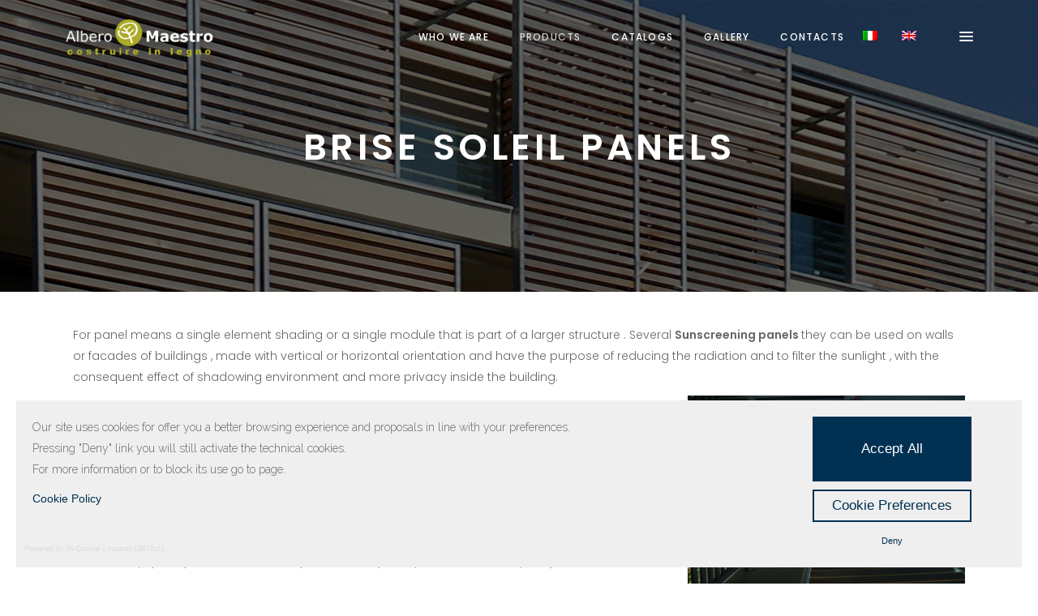

--- FILE ---
content_type: text/html; charset=UTF-8
request_url: https://www.brisesoleil.it/en/pannelli-frangisole/
body_size: 16407
content:
<!DOCTYPE html>
<html lang="en-US" prefix="og: http://ogp.me/ns#">
<head>
    
        <meta charset="UTF-8"/>
        <link rel="profile" href="http://gmpg.org/xfn/11"/>
        
                <meta name="viewport" content="width=device-width,initial-scale=1,user-scalable=yes">
        
<!-- Google tag (gtag.js) -->
<script type="text/plain" data-hi-cookie="analitici" async src="https://www.googletagmanager.com/gtag/js?id=G-ZR75115JPB"></script>
<script type="text/plain" data-hi-cookie="analitici">
  window.dataLayer = window.dataLayer || [];
  function gtag(){dataLayer.push(arguments);}
  gtag('js', new Date());

  gtag('config', 'G-ZR75115JPB', { 'anonymize_ip': true });
</script>

<script type="text/javascript">
/*tracciamento form contatti*/
document.addEventListener( 'wpcf7submit', function( event ) {
	
	let formIdentifierFieldName = "form-identifier";		//Nome del campo hidden presente nel corpo del form, valorizzato con l'indentificativo del form (es: 'contatti-generico-fr')

	let formIdentifierFieldInputEntry = event.detail.inputs
	.find((ithInputEntry) => {
		return (ithInputEntry.name == formIdentifierFieldName);
	});

	let modulo;

	if(typeof formIdentifierFieldInputEntry === "undefined"){
		modulo = "Form id: " + event.detail.contactFormId;
	}else{
		modulo = formIdentifierFieldInputEntry.value;
	}

	console.log("MODULO", modulo, "EVENT", event);

	gtag( 'event', 'compilazione', {'modulo': modulo} );
	
	
}, false );
</script>
   <title>Brise Soleil Panels - Albero Maestro</title>

<!-- This site is optimized with the Yoast SEO plugin v9.0.2 - https://yoast.com/wordpress/plugins/seo/ -->
<link rel="canonical" href="https://www.brisesoleil.it/en/pannelli-frangisole/" />
<meta property="og:locale" content="en_US" />
<meta property="og:type" content="article" />
<meta property="og:title" content="Brise Soleil Panels - Albero Maestro" />
<meta property="og:description" content="For panel means a single element shading or a single module that is part of a larger structure . Several Sunscreening panels they can be used on walls or facades of buildings , made ​​with vertical or horizontal orientation and have the &hellip;" />
<meta property="og:url" content="https://www.brisesoleil.it/en/pannelli-frangisole/" />
<meta property="og:site_name" content="Albero Maestro" />
<meta property="og:image" content="https://www.brisesoleil.it/wp-content/uploads/2016/03/Pannelli_Frangisole2-300x225.jpg" />
<meta property="og:image:secure_url" content="https://www.brisesoleil.it/wp-content/uploads/2016/03/Pannelli_Frangisole2-300x225.jpg" />
<meta name="twitter:card" content="summary_large_image" />
<meta name="twitter:description" content="For panel means a single element shading or a single module that is part of a larger structure . Several Sunscreening panels they can be used on walls or facades of buildings , made ​​with vertical or horizontal orientation and have the [&hellip;]" />
<meta name="twitter:title" content="Brise Soleil Panels - Albero Maestro" />
<meta name="twitter:image" content="https://www.brisesoleil.it/wp-content/uploads/2016/03/Pannelli_Frangisole2-300x225.jpg" />
<script type='application/ld+json'>{"@context":"https:\/\/schema.org","@type":"Organization","url":"https:\/\/www.brisesoleil.it\/en\/","sameAs":[],"@id":"https:\/\/www.brisesoleil.it\/en\/#organization","name":"Albero Maestro - Brisesoleil","logo":"https:\/\/www.brisesoleil.it\/wp-content\/uploads\/2017\/12\/logo_maestro_small.png"}</script>
<!-- / Yoast SEO plugin. -->

<link rel='dns-prefetch' href='//cdn.hi-net.it' />
<link rel='dns-prefetch' href='//maps.googleapis.com' />
<link rel='dns-prefetch' href='//fonts.googleapis.com' />
<link rel='dns-prefetch' href='//s.w.org' />
<link rel="alternate" type="application/rss+xml" title="Albero Maestro &raquo; Feed" href="https://www.brisesoleil.it/en/feed/" />
<link rel="alternate" type="application/rss+xml" title="Albero Maestro &raquo; Comments Feed" href="https://www.brisesoleil.it/en/comments/feed/" />
		<script type="text/javascript">
			window._wpemojiSettings = {"baseUrl":"https:\/\/s.w.org\/images\/core\/emoji\/11\/72x72\/","ext":".png","svgUrl":"https:\/\/s.w.org\/images\/core\/emoji\/11\/svg\/","svgExt":".svg","source":{"concatemoji":"https:\/\/www.brisesoleil.it\/wp-includes\/js\/wp-emoji-release.min.js?ver=4.9.26"}};
			!function(e,a,t){var n,r,o,i=a.createElement("canvas"),p=i.getContext&&i.getContext("2d");function s(e,t){var a=String.fromCharCode;p.clearRect(0,0,i.width,i.height),p.fillText(a.apply(this,e),0,0);e=i.toDataURL();return p.clearRect(0,0,i.width,i.height),p.fillText(a.apply(this,t),0,0),e===i.toDataURL()}function c(e){var t=a.createElement("script");t.src=e,t.defer=t.type="text/javascript",a.getElementsByTagName("head")[0].appendChild(t)}for(o=Array("flag","emoji"),t.supports={everything:!0,everythingExceptFlag:!0},r=0;r<o.length;r++)t.supports[o[r]]=function(e){if(!p||!p.fillText)return!1;switch(p.textBaseline="top",p.font="600 32px Arial",e){case"flag":return s([55356,56826,55356,56819],[55356,56826,8203,55356,56819])?!1:!s([55356,57332,56128,56423,56128,56418,56128,56421,56128,56430,56128,56423,56128,56447],[55356,57332,8203,56128,56423,8203,56128,56418,8203,56128,56421,8203,56128,56430,8203,56128,56423,8203,56128,56447]);case"emoji":return!s([55358,56760,9792,65039],[55358,56760,8203,9792,65039])}return!1}(o[r]),t.supports.everything=t.supports.everything&&t.supports[o[r]],"flag"!==o[r]&&(t.supports.everythingExceptFlag=t.supports.everythingExceptFlag&&t.supports[o[r]]);t.supports.everythingExceptFlag=t.supports.everythingExceptFlag&&!t.supports.flag,t.DOMReady=!1,t.readyCallback=function(){t.DOMReady=!0},t.supports.everything||(n=function(){t.readyCallback()},a.addEventListener?(a.addEventListener("DOMContentLoaded",n,!1),e.addEventListener("load",n,!1)):(e.attachEvent("onload",n),a.attachEvent("onreadystatechange",function(){"complete"===a.readyState&&t.readyCallback()})),(n=t.source||{}).concatemoji?c(n.concatemoji):n.wpemoji&&n.twemoji&&(c(n.twemoji),c(n.wpemoji)))}(window,document,window._wpemojiSettings);
		</script>
		<style type="text/css">
img.wp-smiley,
img.emoji {
	display: inline !important;
	border: none !important;
	box-shadow: none !important;
	height: 1em !important;
	width: 1em !important;
	margin: 0 .07em !important;
	vertical-align: -0.1em !important;
	background: none !important;
	padding: 0 !important;
}
</style>
<link rel='stylesheet' id='contact-form-7-css'  href='https://www.brisesoleil.it/wp-content/plugins/contact-form-7/includes/css/styles.css?ver=5.0.4' type='text/css' media='all' />
<link rel='stylesheet' id='rs-plugin-settings-css'  href='https://www.brisesoleil.it/wp-content/plugins/revslider/public/assets/css/settings.css?ver=5.4.5.1' type='text/css' media='all' />
<style id='rs-plugin-settings-inline-css' type='text/css'>
.tp-caption a{color:#ff7302;text-shadow:none;-webkit-transition:all 0.2s ease-out;-moz-transition:all 0.2s ease-out;-o-transition:all 0.2s ease-out;-ms-transition:all 0.2s ease-out}.tp-caption a:hover{color:#ffa902}
</style>
<link rel='stylesheet' id='maison_edge_default_style-css'  href='https://www.brisesoleil.it/wp-content/themes/maison/style.css?ver=4.9.26' type='text/css' media='all' />
<link rel='stylesheet' id='maison_edge_child_style-css'  href='https://www.brisesoleil.it/wp-content/themes/maison-child/style.css?ver=4.9.26' type='text/css' media='all' />
<link rel='stylesheet' id='maison_edge_modules-css'  href='https://www.brisesoleil.it/wp-content/themes/maison/assets/css/modules.min.css?ver=4.9.26' type='text/css' media='all' />
<style id='maison_edge_modules-inline-css' type='text/css'>
/* generated in /home/cpgold90/public_html/brisesoleil/wp-content/themes/maison/framework/admin/options/general/map.php maison_edge_page_general_style function */
.page-id-757.edgtf-boxed .edgtf-wrapper { background-attachment: fixed;}

/* generated in /home/cpgold90/public_html/brisesoleil/wp-content/themes/maison/framework/modules/header/helper-functions.php maison_edge_header_area_style function */
.page-id-757 .edgtf-page-header .edgtf-menu-area { background-color: rgba(255, 255, 255, 0);}


 footer .edgtf-two-columns-form-without-space {
max-width: 305px;
}
.edgtf-light-header .edgtf-page-header>div:not(.edgtf-sticky-header):not(.fixed) .edgtf-fullscreen-menu-opener.edgtf-fm-opened, 
.edgtf-light-header .edgtf-page-header>div:not(.edgtf-sticky-header):not(.fixed) .edgtf-fullscreen-menu-opener:hover,
.edgtf-light-header .edgtf-top-bar .edgtf-fullscreen-menu-opener.edgtf-fm-opened, 
.edgtf-light-header .edgtf-top-bar .edgtf-fullscreen-menu-opener:hover {
    color: rgba(0,0,0,.8)!important;
}
</style>
<link rel='stylesheet' id='edgtf_font_awesome-css'  href='https://www.brisesoleil.it/wp-content/themes/maison/assets/css/font-awesome/css/font-awesome.min.css?ver=4.9.26' type='text/css' media='all' />
<link rel='stylesheet' id='edgtf_font_elegant-css'  href='https://www.brisesoleil.it/wp-content/themes/maison/assets/css/elegant-icons/style.min.css?ver=4.9.26' type='text/css' media='all' />
<link rel='stylesheet' id='edgtf_ion_icons-css'  href='https://www.brisesoleil.it/wp-content/themes/maison/assets/css/ion-icons/css/ionicons.min.css?ver=4.9.26' type='text/css' media='all' />
<link rel='stylesheet' id='edgtf_linea_icons-css'  href='https://www.brisesoleil.it/wp-content/themes/maison/assets/css/linea-icons/style.css?ver=4.9.26' type='text/css' media='all' />
<link rel='stylesheet' id='edgtf_simple_line_icons-css'  href='https://www.brisesoleil.it/wp-content/themes/maison/assets/css/simple-line-icons/simple-line-icons.css?ver=4.9.26' type='text/css' media='all' />
<link rel='stylesheet' id='mediaelement-css'  href='https://www.brisesoleil.it/wp-includes/js/mediaelement/mediaelementplayer-legacy.min.css?ver=4.2.6-78496d1' type='text/css' media='all' />
<link rel='stylesheet' id='wp-mediaelement-css'  href='https://www.brisesoleil.it/wp-includes/js/mediaelement/wp-mediaelement.min.css?ver=4.9.26' type='text/css' media='all' />
<link rel='stylesheet' id='maison_edge_style_dynamic-css'  href='https://www.brisesoleil.it/wp-content/themes/maison/assets/css/style_dynamic.css?ver=1640188899' type='text/css' media='all' />
<link rel='stylesheet' id='maison_edge_modules_responsive-css'  href='https://www.brisesoleil.it/wp-content/themes/maison/assets/css/modules-responsive.min.css?ver=4.9.26' type='text/css' media='all' />
<link rel='stylesheet' id='maison_edge_style_dynamic_responsive-css'  href='https://www.brisesoleil.it/wp-content/themes/maison/assets/css/style_dynamic_responsive.css?ver=1640188899' type='text/css' media='all' />
<link rel='stylesheet' id='themename_style_handle_google_fonts-css'  href='https://fonts.googleapis.com/css?family=Poppins%3A300%2C400%2C500%2C600%7CRaleway%3A300%2C400%2C500%2C600&#038;subset=latin-ext&#038;ver=1.0.0' type='text/css' media='all' />
<link rel='stylesheet' id='wpgmp-frontend_css-css'  href='https://www.brisesoleil.it/wp-content/plugins/wp-google-map-plugin/assets/css/frontend.css?ver=4.9.26' type='text/css' media='all' />
<script type='text/javascript' src='https://cdn.hi-net.it/hi-cookie-lib/latest/dist/bundle.js?ver=4.9.26'></script>
<script type='text/javascript' src='https://www.brisesoleil.it/wp-includes/js/jquery/jquery.js?ver=1.12.4'></script>
<script type='text/javascript' src='https://www.brisesoleil.it/wp-includes/js/jquery/jquery-migrate.min.js?ver=1.4.1'></script>
<script type='text/javascript' src='https://www.brisesoleil.it/wp-content/plugins/revslider/public/assets/js/jquery.themepunch.tools.min.js?ver=5.4.5.1'></script>
<script type='text/javascript' src='https://www.brisesoleil.it/wp-content/plugins/revslider/public/assets/js/jquery.themepunch.revolution.min.js?ver=5.4.5.1'></script>
<script type='text/javascript'>
var mejsL10n = {"language":"en","strings":{"mejs.install-flash":"You are using a browser that does not have Flash player enabled or installed. Please turn on your Flash player plugin or download the latest version from https:\/\/get.adobe.com\/flashplayer\/","mejs.fullscreen-off":"Turn off Fullscreen","mejs.fullscreen-on":"Go Fullscreen","mejs.download-video":"Download Video","mejs.fullscreen":"Fullscreen","mejs.time-jump-forward":["Jump forward 1 second","Jump forward %1 seconds"],"mejs.loop":"Toggle Loop","mejs.play":"Play","mejs.pause":"Pause","mejs.close":"Close","mejs.time-slider":"Time Slider","mejs.time-help-text":"Use Left\/Right Arrow keys to advance one second, Up\/Down arrows to advance ten seconds.","mejs.time-skip-back":["Skip back 1 second","Skip back %1 seconds"],"mejs.captions-subtitles":"Captions\/Subtitles","mejs.captions-chapters":"Chapters","mejs.none":"None","mejs.mute-toggle":"Mute Toggle","mejs.volume-help-text":"Use Up\/Down Arrow keys to increase or decrease volume.","mejs.unmute":"Unmute","mejs.mute":"Mute","mejs.volume-slider":"Volume Slider","mejs.video-player":"Video Player","mejs.audio-player":"Audio Player","mejs.ad-skip":"Skip ad","mejs.ad-skip-info":["Skip in 1 second","Skip in %1 seconds"],"mejs.source-chooser":"Source Chooser","mejs.stop":"Stop","mejs.speed-rate":"Speed Rate","mejs.live-broadcast":"Live Broadcast","mejs.afrikaans":"Afrikaans","mejs.albanian":"Albanian","mejs.arabic":"Arabic","mejs.belarusian":"Belarusian","mejs.bulgarian":"Bulgarian","mejs.catalan":"Catalan","mejs.chinese":"Chinese","mejs.chinese-simplified":"Chinese (Simplified)","mejs.chinese-traditional":"Chinese (Traditional)","mejs.croatian":"Croatian","mejs.czech":"Czech","mejs.danish":"Danish","mejs.dutch":"Dutch","mejs.english":"English","mejs.estonian":"Estonian","mejs.filipino":"Filipino","mejs.finnish":"Finnish","mejs.french":"French","mejs.galician":"Galician","mejs.german":"German","mejs.greek":"Greek","mejs.haitian-creole":"Haitian Creole","mejs.hebrew":"Hebrew","mejs.hindi":"Hindi","mejs.hungarian":"Hungarian","mejs.icelandic":"Icelandic","mejs.indonesian":"Indonesian","mejs.irish":"Irish","mejs.italian":"Italian","mejs.japanese":"Japanese","mejs.korean":"Korean","mejs.latvian":"Latvian","mejs.lithuanian":"Lithuanian","mejs.macedonian":"Macedonian","mejs.malay":"Malay","mejs.maltese":"Maltese","mejs.norwegian":"Norwegian","mejs.persian":"Persian","mejs.polish":"Polish","mejs.portuguese":"Portuguese","mejs.romanian":"Romanian","mejs.russian":"Russian","mejs.serbian":"Serbian","mejs.slovak":"Slovak","mejs.slovenian":"Slovenian","mejs.spanish":"Spanish","mejs.swahili":"Swahili","mejs.swedish":"Swedish","mejs.tagalog":"Tagalog","mejs.thai":"Thai","mejs.turkish":"Turkish","mejs.ukrainian":"Ukrainian","mejs.vietnamese":"Vietnamese","mejs.welsh":"Welsh","mejs.yiddish":"Yiddish"}};
</script>
<script type='text/javascript' src='https://www.brisesoleil.it/wp-includes/js/mediaelement/mediaelement-and-player.min.js?ver=4.2.6-78496d1'></script>
<script type='text/javascript' src='https://www.brisesoleil.it/wp-includes/js/mediaelement/mediaelement-migrate.min.js?ver=4.9.26'></script>
<script type='text/javascript'>
/* <![CDATA[ */
var _wpmejsSettings = {"pluginPath":"\/wp-includes\/js\/mediaelement\/","classPrefix":"mejs-","stretching":"responsive"};
/* ]]> */
</script>
<link rel='https://api.w.org/' href='https://www.brisesoleil.it/en/wp-json/' />
<link rel="EditURI" type="application/rsd+xml" title="RSD" href="https://www.brisesoleil.it/xmlrpc.php?rsd" />
<link rel="wlwmanifest" type="application/wlwmanifest+xml" href="https://www.brisesoleil.it/wp-includes/wlwmanifest.xml" /> 
<meta name="generator" content="WordPress 4.9.26" />
<link rel="alternate" type="application/json+oembed" href="https://www.brisesoleil.it/en/wp-json/oembed/1.0/embed?url=https%3A%2F%2Fwww.brisesoleil.it%2Fen%2Fpannelli-frangisole%2F" />
<link rel="alternate" type="text/xml+oembed" href="https://www.brisesoleil.it/en/wp-json/oembed/1.0/embed?url=https%3A%2F%2Fwww.brisesoleil.it%2Fen%2Fpannelli-frangisole%2F&#038;format=xml" />
<style type="text/css">
.qtranxs_flag_it {background-image: url(https://www.brisesoleil.it/wp-content/plugins/qtranslate-x/flags/it.png); background-repeat: no-repeat;}
.qtranxs_flag_en {background-image: url(https://www.brisesoleil.it/wp-content/plugins/qtranslate-x/flags/gb.png); background-repeat: no-repeat;}
</style>
<link hreflang="it" href="https://www.brisesoleil.it/it/pannelli-frangisole/" rel="alternate" />
<link hreflang="en" href="https://www.brisesoleil.it/en/pannelli-frangisole/" rel="alternate" />
<link hreflang="x-default" href="https://www.brisesoleil.it/pannelli-frangisole/" rel="alternate" />
<meta name="generator" content="qTranslate-X 3.4.6.8" />
<meta name="generator" content="Powered by Visual Composer - drag and drop page builder for WordPress."/>
<!--[if lte IE 9]><link rel="stylesheet" type="text/css" href="https://www.brisesoleil.it/wp-content/plugins/js_composer/assets/css/vc_lte_ie9.min.css" media="screen"><![endif]--><meta name="generator" content="Powered by Slider Revolution 5.4.5.1 - responsive, Mobile-Friendly Slider Plugin for WordPress with comfortable drag and drop interface." />
<script type="text/javascript">function setREVStartSize(e){
				try{ var i=jQuery(window).width(),t=9999,r=0,n=0,l=0,f=0,s=0,h=0;					
					if(e.responsiveLevels&&(jQuery.each(e.responsiveLevels,function(e,f){f>i&&(t=r=f,l=e),i>f&&f>r&&(r=f,n=e)}),t>r&&(l=n)),f=e.gridheight[l]||e.gridheight[0]||e.gridheight,s=e.gridwidth[l]||e.gridwidth[0]||e.gridwidth,h=i/s,h=h>1?1:h,f=Math.round(h*f),"fullscreen"==e.sliderLayout){var u=(e.c.width(),jQuery(window).height());if(void 0!=e.fullScreenOffsetContainer){var c=e.fullScreenOffsetContainer.split(",");if (c) jQuery.each(c,function(e,i){u=jQuery(i).length>0?u-jQuery(i).outerHeight(!0):u}),e.fullScreenOffset.split("%").length>1&&void 0!=e.fullScreenOffset&&e.fullScreenOffset.length>0?u-=jQuery(window).height()*parseInt(e.fullScreenOffset,0)/100:void 0!=e.fullScreenOffset&&e.fullScreenOffset.length>0&&(u-=parseInt(e.fullScreenOffset,0))}f=u}else void 0!=e.minHeight&&f<e.minHeight&&(f=e.minHeight);e.c.closest(".rev_slider_wrapper").css({height:f})					
				}catch(d){console.log("Failure at Presize of Slider:"+d)}
			};</script>
<noscript><style type="text/css"> .wpb_animate_when_almost_visible { opacity: 1; }</style></noscript></head>
<body class="page-template-default page page-id-757 edgt-core-1.0 maison child-child-ver-1.0.0 maison-ver-1.1 edgtf-grid-1300 edgtf-light-header edgtf-sticky-header-on-scroll-up edgtf-dropdown-animate-height edgtf-header-standard edgtf-menu-area-shadow-disable edgtf-menu-area-in-grid-shadow-disable edgtf-menu-area-border-disable edgtf-menu-area-in-grid-border-disable edgtf-logo-area-border-disable edgtf-logo-area-in-grid-border-disable edgtf-header-vertical-shadow-disable edgtf-header-vertical-border-disable edgtf-side-menu-slide-from-right edgtf-default-mobile-header edgtf-sticky-up-mobile-header wpb-js-composer js-comp-ver-5.2 vc_responsive" itemscope itemtype="http://schema.org/WebPage">
    <section class="edgtf-side-menu">
	<div class="edgtf-close-side-menu-holder">
		<a class="edgtf-close-side-menu" href="#" target="_self">
			<i class="edgtf-icon-ion-icon ion-android-close " ></i>		</a>
	</div>
	<div class="widget edgtf-separator-widget"><div class="edgtf-separator-holder clearfix  edgtf-separator-center edgtf-separator-normal">
	<div class="edgtf-separator" style="border-style: solid;border-bottom-width: 1px;margin-top: 18px;margin-bottom: 18px"></div>
</div>
</div><div class="widget edgtf-separator-widget"><div class="edgtf-separator-holder clearfix  edgtf-separator-center edgtf-separator-normal">
	<div class="edgtf-separator" style="border-style: solid;border-bottom-width: 10px;margin-top: 23px;margin-bottom: 23px"></div>
</div>
</div><div id="text-16" class="widget edgtf-sidearea widget_text"><div class="edgtf-widget-title-holder"><h4 class="edgtf-widget-title">Request information</h4></div>			<div class="textwidget"><div role="form" class="wpcf7" id="wpcf7-f152-o1" lang="en-US" dir="ltr">
<div class="screen-reader-response"></div>
<form action="/en/pannelli-frangisole/#wpcf7-f152-o1" method="post" class="wpcf7-form" novalidate="novalidate">
<div style="display: none;">
<input type="hidden" name="_wpcf7" value="152" /><br />
<input type="hidden" name="_wpcf7_version" value="5.0.4" /><br />
<input type="hidden" name="_wpcf7_locale" value="en_US" /><br />
<input type="hidden" name="_wpcf7_unit_tag" value="wpcf7-f152-o1" /><br />
<input type="hidden" name="_wpcf7_container_post" value="0" />
</div>
<p><input type="hidden" name="form-identifier" value="form_contatti_eng" class="wpcf7-form-control wpcf7-hidden" /></p>
<div class="contact-name">
	<label>Name <span class="required">*</span></label><span class="wpcf7-form-control-wrap your-name"><input type="text" name="your-name" value="" size="40" class="wpcf7-form-control wpcf7-text wpcf7-validates-as-required" aria-required="true" aria-invalid="false" /></span>
</div>
<div class="contact-email ">
	<label>E-Mail <span class="required">*</span></label><span class="wpcf7-form-control-wrap your-email"><input type="email" name="your-email" value="" size="40" class="wpcf7-form-control wpcf7-text wpcf7-email wpcf7-validates-as-required wpcf7-validates-as-email" aria-required="true" aria-invalid="false" /></span>
</div>
<div class="contact-info">
	<label>Info Request <span class="required">*</span></label><span class="wpcf7-form-control-wrap richiestainfo"><textarea name="richiestainfo" cols="40" rows="10" class="wpcf7-form-control wpcf7-textarea wpcf7-validates-as-required" aria-required="true" aria-invalid="false"></textarea></span>
</div>
<div>
<div class="wpcf7-form-control-wrap">
<div data-sitekey="6LfTMG0UAAAAAEuexjPk_WlBlizkG8f_P13F9Dz9" class="wpcf7-form-control g-recaptcha wpcf7-recaptcha"></div>
<p><noscript></p>
<div style="width: 302px; height: 422px;">
<div style="width: 302px; height: 422px; position: relative;">
<div style="width: 302px; height: 422px; position: absolute;">
				<iframe src="https://www.google.com/recaptcha/api/fallback?k=6LfTMG0UAAAAAEuexjPk_WlBlizkG8f_P13F9Dz9" frameborder="0" scrolling="no" style="width:100%; height:422px; border-style: none;"><br />
				</iframe>
			</div>
<div style="width: 300px; height: 60px; border-style: none; bottom: 12px; left: 25px; margin: 0px; padding: 0px; right: 25px; background: #f9f9f9; border: 1px solid #c1c1c1; border-radius: 3px;">
				<textarea id="g-recaptcha-response" name="g-recaptcha-response" class="g-recaptcha-response" style="width: 250px; height: 40px; border: 1px solid #c1c1c1; margin: 10px 25px; padding: 0px; resize: none;"><br />
				</textarea>
			</div>
</p></div>
</p></div>
<p></noscript>
</div>
</div>
<div class="submit_btn">
<input type="submit" value="Submit" class="wpcf7-form-control wpcf7-submit" />
</div>
<div class="wpcf7-response-output wpcf7-display-none"></div>
</form>
</div>
</div>
		</div></section>
    <div class="edgtf-wrapper">
        <div class="edgtf-wrapper-inner">
            
<header class="edgtf-page-header">
		
				
	<div class="edgtf-menu-area edgtf-menu-right">
				
						
			<div class="edgtf-vertical-align-containers">
				<div class="edgtf-position-left">
					<div class="edgtf-position-left-inner">
						

<div class="edgtf-logo-wrapper">
    <a itemprop="url" href="https://www.brisesoleil.it/en/" style="height: 62px;">
        <img itemprop="image" class="edgtf-normal-logo" src="https://www.brisesoleil.it/wp-content/uploads/2017/12/logo_maestro_small.png" width="475" height="124"  alt="logo"/>
        <img itemprop="image" class="edgtf-dark-logo" src="https://www.brisesoleil.it/wp-content/uploads/2017/12/logo_maestro_small.png" width="475" height="124"  alt="dark logo"/>        <img itemprop="image" class="edgtf-light-logo" src="https://www.brisesoleil.it/wp-content/uploads/2016/03/logo.png" width="236" height="80"  alt="light logo"/>    </a>
</div>

											</div>
				</div>
								<div class="edgtf-position-right">
					<div class="edgtf-position-right-inner">
													
<nav class="edgtf-main-menu edgtf-drop-down edgtf-default-nav">
    <ul id="menu-header_menu" class="clearfix"><li id="nav-menu-item-10367" class="menu-item menu-item-type-post_type menu-item-object-page  narrow"><a href="https://www.brisesoleil.it/en/chi-siamo/" class=""><span class="item_outer"><span class="item_text">Who We Are</span></span></a></li>
<li id="nav-menu-item-569" class="menu-item menu-item-type-custom menu-item-object-custom current-menu-ancestor current-menu-parent menu-item-has-children edgtf-active-item has_sub narrow"><a href="#" class=" current "><span class="item_outer"><span class="item_text">Products</span><i class="edgtf-menu-arrow fa fa-angle-down"></i></span></a>
<div class="second"><div class="inner"><ul>
	<li id="nav-menu-item-785" class="menu-item menu-item-type-post_type menu-item-object-page "><a href="https://www.brisesoleil.it/en/brise-soleil-legno/" class=""><span class="item_outer"><span class="item_text">Wooden Brise Soleil</span></span></a></li>
	<li id="nav-menu-item-10514" class="menu-item menu-item-type-post_type menu-item-object-page "><a href="https://www.brisesoleil.it/en/frangisole-acciaio-corten/" class=""><span class="item_outer"><span class="item_text">Steel and Corten Brise Soleil</span></span></a></li>
	<li id="nav-menu-item-10565" class="menu-item menu-item-type-post_type menu-item-object-page "><a href="https://www.brisesoleil.it/en/frangisole-scorrevoli-legno/" class=""><span class="item_outer"><span class="item_text">Sliding Brise Soleil</span></span></a></li>
	<li id="nav-menu-item-781" class="menu-item menu-item-type-post_type menu-item-object-page "><a href="https://www.brisesoleil.it/en/frangisole-verticali-e-orizzontali/" class=""><span class="item_outer"><span class="item_text">Vertical and Horizontal Brise Soleil</span></span></a></li>
	<li id="nav-menu-item-783" class="menu-item menu-item-type-post_type menu-item-object-page current-menu-item page_item page-item-757 current_page_item "><a href="https://www.brisesoleil.it/en/pannelli-frangisole/" class=""><span class="item_outer"><span class="item_text">Brise Soleil Panels</span></span></a></li>
	<li id="nav-menu-item-780" class="menu-item menu-item-type-post_type menu-item-object-page "><a href="https://www.brisesoleil.it/en/pareti-frangisole-e-rivestimenti-in-legno/" class=""><span class="item_outer"><span class="item_text">Wooden Brise Soleil Facing</span></span></a></li>
	<li id="nav-menu-item-779" class="menu-item menu-item-type-post_type menu-item-object-page "><a href="https://www.brisesoleil.it/en/pergola-brise-soleil/" class=""><span class="item_outer"><span class="item_text">Cantilever Roof</span></span></a></li>
	<li id="nav-menu-item-778" class="menu-item menu-item-type-post_type menu-item-object-page "><a href="https://www.brisesoleil.it/en/recinzioni-frangisole/" class=""><span class="item_outer"><span class="item_text">Wooden Screen Soleil Fence</span></span></a></li>
	<li id="nav-menu-item-777" class="menu-item menu-item-type-post_type menu-item-object-page "><a href="https://www.brisesoleil.it/en/sistemi-frangisole-per-facciate/" class=""><span class="item_outer"><span class="item_text">Shading Facade Systems</span></span></a></li>
</ul></div></div>
</li>
<li id="nav-menu-item-10557" class="menu-item menu-item-type-post_type menu-item-object-page  narrow"><a href="https://www.brisesoleil.it/en/cataloghi/" class=""><span class="item_outer"><span class="item_text">Catalogs</span></span></a></li>
<li id="nav-menu-item-10508" class="menu-item menu-item-type-post_type menu-item-object-page  narrow"><a href="https://www.brisesoleil.it/en/galleria/" class=""><span class="item_outer"><span class="item_text">Gallery</span></span></a></li>
<li id="nav-menu-item-10485" class="menu-item menu-item-type-post_type menu-item-object-page  narrow"><a href="https://www.brisesoleil.it/en/contatti/" class=""><span class="item_outer"><span class="item_text">Contacts</span></span></a></li>
</ul></nav>

	
				<div id="lang-bar">
				
					<div class="language-chooser">
	
							<div class="lang">

<ul class="language-chooser language-chooser-image qtranxs_language_chooser" id="qtranslate-chooser">
<li class="lang-it"><a href="https://www.brisesoleil.it/it/pannelli-frangisole/" hreflang="it" title="Italiano (it)" class="qtranxs_image qtranxs_image_it"><img src="https://www.brisesoleil.it/wp-content/plugins/qtranslate-x/flags/it.png" alt="Italiano (it)" /><span style="display:none">Italiano</span></a></li>
<li class="lang-en active"><a href="https://www.brisesoleil.it/en/pannelli-frangisole/" hreflang="en" title="English (en)" class="qtranxs_image qtranxs_image_en"><img src="https://www.brisesoleil.it/wp-content/plugins/qtranslate-x/flags/gb.png" alt="English (en)" /><span style="display:none">English</span></a></li>
</ul><div class="qtranxs_widget_end"></div>
					 
							</div>
					</div>
					
				</div>
														
		<a class="edgtf-side-menu-button-opener edgtf-icon-has-hover"  href="javascript:void(0)" style="padding: 0 0 0 19px">
						<span class="edgtf-side-menu-lines">
        		<span class="edgtf-side-menu-line edgtf-line-1"></span>
        		<span class="edgtf-side-menu-line edgtf-line-2"></span>
                <span class="edgtf-side-menu-line edgtf-line-3"></span>
        	</span>
		</a>
						</div>
				</div>
			</div>
			
			</div>
			
		
	
<div class="edgtf-sticky-header">
        <div class="edgtf-sticky-holder">
                    <div class=" edgtf-vertical-align-containers">
                <div class="edgtf-position-left">
                    <div class="edgtf-position-left-inner">
                        

<div class="edgtf-logo-wrapper">
    <a itemprop="url" href="https://www.brisesoleil.it/en/" style="height: 44px;">
        <img itemprop="image" class="edgtf-normal-logo" src="https://www.brisesoleil.it/wp-content/uploads/2017/12/logo_maestro_small_sticky2.png" width="475" height="89"  alt="logo"/>
        <img itemprop="image" class="edgtf-dark-logo" src="https://www.brisesoleil.it/wp-content/uploads/2017/12/logo_maestro_small.png" width="475" height="124"  alt="dark logo"/>        <img itemprop="image" class="edgtf-light-logo" src="https://www.brisesoleil.it/wp-content/uploads/2016/03/logo.png" width="236" height="80"  alt="light logo"/>    </a>
</div>

                    </div>
                </div>
                <div class="edgtf-position-right">
                    <div class="edgtf-position-right-inner">
						
<nav class="edgtf-main-menu edgtf-drop-down edgtf-sticky-nav">
    <ul id="menu-header_menu-1" class="clearfix"><li id="sticky-nav-menu-item-10367" class="menu-item menu-item-type-post_type menu-item-object-page  narrow"><a href="https://www.brisesoleil.it/en/chi-siamo/" class=""><span class="item_outer"><span class="item_text">Who We Are</span><span class="plus"></span></span></a></li>
<li id="sticky-nav-menu-item-569" class="menu-item menu-item-type-custom menu-item-object-custom current-menu-ancestor current-menu-parent menu-item-has-children edgtf-active-item has_sub narrow"><a href="#" class=" current "><span class="item_outer"><span class="item_text">Products</span><span class="plus"></span><i class="edgtf-menu-arrow fa fa-angle-down"></i></span></a>
<div class="second"><div class="inner"><ul>
	<li id="sticky-nav-menu-item-785" class="menu-item menu-item-type-post_type menu-item-object-page "><a href="https://www.brisesoleil.it/en/brise-soleil-legno/" class=""><span class="item_outer"><span class="item_text">Wooden Brise Soleil</span><span class="plus"></span></span></a></li>
	<li id="sticky-nav-menu-item-10514" class="menu-item menu-item-type-post_type menu-item-object-page "><a href="https://www.brisesoleil.it/en/frangisole-acciaio-corten/" class=""><span class="item_outer"><span class="item_text">Steel and Corten Brise Soleil</span><span class="plus"></span></span></a></li>
	<li id="sticky-nav-menu-item-10565" class="menu-item menu-item-type-post_type menu-item-object-page "><a href="https://www.brisesoleil.it/en/frangisole-scorrevoli-legno/" class=""><span class="item_outer"><span class="item_text">Sliding Brise Soleil</span><span class="plus"></span></span></a></li>
	<li id="sticky-nav-menu-item-781" class="menu-item menu-item-type-post_type menu-item-object-page "><a href="https://www.brisesoleil.it/en/frangisole-verticali-e-orizzontali/" class=""><span class="item_outer"><span class="item_text">Vertical and Horizontal Brise Soleil</span><span class="plus"></span></span></a></li>
	<li id="sticky-nav-menu-item-783" class="menu-item menu-item-type-post_type menu-item-object-page current-menu-item page_item page-item-757 current_page_item "><a href="https://www.brisesoleil.it/en/pannelli-frangisole/" class=""><span class="item_outer"><span class="item_text">Brise Soleil Panels</span><span class="plus"></span></span></a></li>
	<li id="sticky-nav-menu-item-780" class="menu-item menu-item-type-post_type menu-item-object-page "><a href="https://www.brisesoleil.it/en/pareti-frangisole-e-rivestimenti-in-legno/" class=""><span class="item_outer"><span class="item_text">Wooden Brise Soleil Facing</span><span class="plus"></span></span></a></li>
	<li id="sticky-nav-menu-item-779" class="menu-item menu-item-type-post_type menu-item-object-page "><a href="https://www.brisesoleil.it/en/pergola-brise-soleil/" class=""><span class="item_outer"><span class="item_text">Cantilever Roof</span><span class="plus"></span></span></a></li>
	<li id="sticky-nav-menu-item-778" class="menu-item menu-item-type-post_type menu-item-object-page "><a href="https://www.brisesoleil.it/en/recinzioni-frangisole/" class=""><span class="item_outer"><span class="item_text">Wooden Screen Soleil Fence</span><span class="plus"></span></span></a></li>
	<li id="sticky-nav-menu-item-777" class="menu-item menu-item-type-post_type menu-item-object-page "><a href="https://www.brisesoleil.it/en/sistemi-frangisole-per-facciate/" class=""><span class="item_outer"><span class="item_text">Shading Facade Systems</span><span class="plus"></span></span></a></li>
</ul></div></div>
</li>
<li id="sticky-nav-menu-item-10557" class="menu-item menu-item-type-post_type menu-item-object-page  narrow"><a href="https://www.brisesoleil.it/en/cataloghi/" class=""><span class="item_outer"><span class="item_text">Catalogs</span><span class="plus"></span></span></a></li>
<li id="sticky-nav-menu-item-10508" class="menu-item menu-item-type-post_type menu-item-object-page  narrow"><a href="https://www.brisesoleil.it/en/galleria/" class=""><span class="item_outer"><span class="item_text">Gallery</span><span class="plus"></span></span></a></li>
<li id="sticky-nav-menu-item-10485" class="menu-item menu-item-type-post_type menu-item-object-page  narrow"><a href="https://www.brisesoleil.it/en/contatti/" class=""><span class="item_outer"><span class="item_text">Contacts</span><span class="plus"></span></span></a></li>
</ul></nav>

	
				<div id="lang-bar">
				
					<div class="language-chooser">
	
							<div class="lang">

<ul class="language-chooser language-chooser-image qtranxs_language_chooser" id="qtranslate-chooser">
<li class="lang-it"><a href="https://www.brisesoleil.it/it/pannelli-frangisole/" hreflang="it" title="Italiano (it)" class="qtranxs_image qtranxs_image_it"><img src="https://www.brisesoleil.it/wp-content/plugins/qtranslate-x/flags/it.png" alt="Italiano (it)" /><span style="display:none">Italiano</span></a></li>
<li class="lang-en active"><a href="https://www.brisesoleil.it/en/pannelli-frangisole/" hreflang="en" title="English (en)" class="qtranxs_image qtranxs_image_en"><img src="https://www.brisesoleil.it/wp-content/plugins/qtranslate-x/flags/gb.png" alt="English (en)" /><span style="display:none">English</span></a></li>
</ul><div class="qtranxs_widget_end"></div>
					 
							</div>
					</div>
					
				</div>
						                            		
		<a class="edgtf-side-menu-button-opener edgtf-icon-has-hover"  href="javascript:void(0)" >
						<span class="edgtf-side-menu-lines">
        		<span class="edgtf-side-menu-line edgtf-line-1"></span>
        		<span class="edgtf-side-menu-line edgtf-line-2"></span>
                <span class="edgtf-side-menu-line edgtf-line-3"></span>
        	</span>
		</a>
	                                            </div>
                </div>
            </div>
                </div>
	</div>

	
	</header>


<header class="edgtf-mobile-header">
		
				<div id="lang-bar">
				
					<div class="language-chooser">
	
							<div class="lang">

<ul class="language-chooser language-chooser-image qtranxs_language_chooser" id="qtranslate-chooser">
<li class="lang-it"><a href="https://www.brisesoleil.it/it/pannelli-frangisole/" hreflang="it" title="Italiano (it)" class="qtranxs_image qtranxs_image_it"><img src="https://www.brisesoleil.it/wp-content/plugins/qtranslate-x/flags/it.png" alt="Italiano (it)" /><span style="display:none">Italiano</span></a></li>
<li class="lang-en active"><a href="https://www.brisesoleil.it/en/pannelli-frangisole/" hreflang="en" title="English (en)" class="qtranxs_image qtranxs_image_en"><img src="https://www.brisesoleil.it/wp-content/plugins/qtranslate-x/flags/gb.png" alt="English (en)" /><span style="display:none">English</span></a></li>
</ul><div class="qtranxs_widget_end"></div>
					 
							</div>
					</div>
					
				</div>
	
	<div class="edgtf-mobile-header-inner">
		<div class="edgtf-mobile-header-holder">
			<div class="edgtf-grid">
				<div class="edgtf-vertical-align-containers">
					<div class="edgtf-vertical-align-containers">
													<div class="edgtf-mobile-menu-opener">
								<a href="javascript:void(0)">
									<span class="edgtf-mm-lines">
						                <span class="edgtf-mm-line edgtf-line-1"></span>
						                <span class="edgtf-mm-line edgtf-line-2"></span>
						                <span class="edgtf-mm-line edgtf-line-3"></span>
						            </span>
																	</a>
							</div>
												<div class="edgtf-position-center">
							<div class="edgtf-position-center-inner">
								

<div class="edgtf-mobile-logo-wrapper">
    <a itemprop="url" href="https://www.brisesoleil.it/en/" style="height: 35px">
        <img itemprop="image" src="https://www.brisesoleil.it/wp-content/uploads/2017/12/logo_maestro_small_mobile.png" width="380" height="71"  alt="Mobile Logo"/>
    </a>
</div>

							</div>
						</div>
						<div class="edgtf-position-right">
							<div class="edgtf-position-right-inner">
															</div>
						</div>
					</div>
				</div>
			</div>
		</div>
		
<nav class="edgtf-mobile-nav">
    <div class="edgtf-grid">
        <ul id="menu-header_menu-2" class=""><li id="mobile-menu-item-10367" class="menu-item menu-item-type-post_type menu-item-object-page "><a href="https://www.brisesoleil.it/en/chi-siamo/" class=""><span>Who We Are</span></a></li>
<li id="mobile-menu-item-569" class="menu-item menu-item-type-custom menu-item-object-custom current-menu-ancestor current-menu-parent menu-item-has-children edgtf-active-item has_sub"><a href="#" class=" current  edgtf-mobile-no-link"><span>Products</span></a><span class="mobile_arrow"><i class="edgtf-sub-arrow fa fa-angle-right"></i><i class="fa fa-angle-down"></i></span>
<ul class="sub_menu">
	<li id="mobile-menu-item-785" class="menu-item menu-item-type-post_type menu-item-object-page "><a href="https://www.brisesoleil.it/en/brise-soleil-legno/" class=""><span>Wooden Brise Soleil</span></a></li>
	<li id="mobile-menu-item-10514" class="menu-item menu-item-type-post_type menu-item-object-page "><a href="https://www.brisesoleil.it/en/frangisole-acciaio-corten/" class=""><span>Steel and Corten Brise Soleil</span></a></li>
	<li id="mobile-menu-item-10565" class="menu-item menu-item-type-post_type menu-item-object-page "><a href="https://www.brisesoleil.it/en/frangisole-scorrevoli-legno/" class=""><span>Sliding Brise Soleil</span></a></li>
	<li id="mobile-menu-item-781" class="menu-item menu-item-type-post_type menu-item-object-page "><a href="https://www.brisesoleil.it/en/frangisole-verticali-e-orizzontali/" class=""><span>Vertical and Horizontal Brise Soleil</span></a></li>
	<li id="mobile-menu-item-783" class="menu-item menu-item-type-post_type menu-item-object-page current-menu-item page_item page-item-757 current_page_item "><a href="https://www.brisesoleil.it/en/pannelli-frangisole/" class=""><span>Brise Soleil Panels</span></a></li>
	<li id="mobile-menu-item-780" class="menu-item menu-item-type-post_type menu-item-object-page "><a href="https://www.brisesoleil.it/en/pareti-frangisole-e-rivestimenti-in-legno/" class=""><span>Wooden Brise Soleil Facing</span></a></li>
	<li id="mobile-menu-item-779" class="menu-item menu-item-type-post_type menu-item-object-page "><a href="https://www.brisesoleil.it/en/pergola-brise-soleil/" class=""><span>Cantilever Roof</span></a></li>
	<li id="mobile-menu-item-778" class="menu-item menu-item-type-post_type menu-item-object-page "><a href="https://www.brisesoleil.it/en/recinzioni-frangisole/" class=""><span>Wooden Screen Soleil Fence</span></a></li>
	<li id="mobile-menu-item-777" class="menu-item menu-item-type-post_type menu-item-object-page "><a href="https://www.brisesoleil.it/en/sistemi-frangisole-per-facciate/" class=""><span>Shading Facade Systems</span></a></li>
</ul>
</li>
<li id="mobile-menu-item-10557" class="menu-item menu-item-type-post_type menu-item-object-page "><a href="https://www.brisesoleil.it/en/cataloghi/" class=""><span>Catalogs</span></a></li>
<li id="mobile-menu-item-10508" class="menu-item menu-item-type-post_type menu-item-object-page "><a href="https://www.brisesoleil.it/en/galleria/" class=""><span>Gallery</span></a></li>
<li id="mobile-menu-item-10485" class="menu-item menu-item-type-post_type menu-item-object-page "><a href="https://www.brisesoleil.it/en/contatti/" class=""><span>Contacts</span></a></li>
</ul>    </div>
</nav>

	</div>
	
	</header>

	
	        			<a id='edgtf-back-to-top' href='#'>
                <span class="edgtf-icon-stack">
                     <i class="edgtf-icon-ion-icon ion-android-arrow-up "></i>                </span>
			</a>
			        
            <div class="edgtf-content" style="margin-top: -90px">
                <div class="edgtf-content-inner"><div class="edgtf-title  edgtf-standard-type edgtf-content-center-alignment edgtf-preload-background edgtf-has-background edgtf-has-parallax-background edgtf-title-image-not-responsive" style="height:360px;background-image:url(https://www.brisesoleil.it/wp-content/uploads/2017/10/Pannelli-frangisole1.png);" data-height="360" data-background-width=&quot;1920&quot;>
            <div class="edgtf-title-image">
            <img itemprop="image" src="https://www.brisesoleil.it/wp-content/uploads/2017/10/Pannelli-frangisole1.png" alt="Title Image" />
        </div>
        <div class="edgtf-title-holder" >
        <div class="edgtf-container clearfix">
            <div class="edgtf-container-inner">
                <div class="edgtf-title-subtitle-holder" style="">
                    <div class="edgtf-title-subtitle-holder-inner">
                                                                                            <h1 class="edgtf-page-title entry-title" ><span>Brise Soleil Panels</span></h1>
                                                                                                                                                </div>
                </div>
            </div>
        </div>
    </div>
</div>
<div class="edgtf-container edgtf-default-page-template">
		<div class="edgtf-container-inner clearfix">
					<div class="edgtf-grid-row">
				<div class="edgtf-page-content-holder edgtf-grid-col-12">
					<article id="post-175" class="post-175 frangisoles type-frangisoles status-publish format-standard has-post-thumbnail hentry">
<div class="edgtf-post-content">
<div>For panel means a single element shading or a single module that is part of a larger structure . Several <strong>Sunscreening panels </strong>they can be used on walls or facades of buildings , made ​​with vertical or horizontal orientation and have the purpose of reducing the radiation and to filter the sunlight , with the consequent effect of shadowing environment and more privacy inside the building.</div>
<div class="edgtf-post-text">
<div class="edgtf-post-text-inner">
<div class="edgtf-post-text-main">
<div class="legno">
<p><img class="size-medium wp-image-261 alignright" src="https://www.brisesoleil.it/wp-content/uploads/2016/03/Pannelli_Frangisole2-300x225.jpg" sizes="(max-width: 342px) 100vw, 342px" srcset="https://www.brisesoleil.it/wp-content/uploads/2016/03/Pannelli_Frangisole2-300x225.jpg 300w, https://www.brisesoleil.it/wp-content/uploads/2016/03/Pannelli_Frangisole2-768x576.jpg 768w, https://www.brisesoleil.it/wp-content/uploads/2016/03/Pannelli_Frangisole2.jpg 1024w, https://www.brisesoleil.it/wp-content/uploads/2016/03/Pannelli_Frangisole2-370x278.jpg 370w, https://www.brisesoleil.it/wp-content/uploads/2016/03/Pannelli_Frangisole2-360x270.jpg 360w" alt="Pannelli_Frangisole2" width="342" height="256" /></p>
<p class="intende2"><strong>System drapes with </strong><strong>solar shading panels </strong>can be applied to houses , apartment buildings , in urban construction works , historical buildings or architectural elements and design . These panels are made with wooden slats , whose specific characteristics will vary depending on individual project ; as well as the bearing structure which can be made of steel or aluminum according to the needs of support and the size of the structure.</p>
<p class="intende3">There are also applications that see these panels used to make sliding sunblind which can be composed of several panels and placed on trolleys with bearings to facilitate the opening and closing . They are often installed on terraces or balconies and perform the traditional function of a curtain or blind , the difference is that instead of being rolled up or swivel it can physically move to limit the entry of the solar rays and protect the domestic privacy.</p>
<p class="intende4">so structured panels may also have totally different applications , in fact , modified with special devices , perform the function of windbreak panels ; where the horizontal setting of the slats is made to limit and reduce the action of wind and repairing areas from prying eyes.</p>
<p class="intende5"><strong>The solar shading panels made by Albero Maestro </strong>are lovingly cared for and studied closely on specific projects , so they can also serve as a decorative element for gardens , terraces and balconies .</p>
<p><img class="size-medium wp-image-262 bn_img alignleft" src="https://www.brisesoleil.it/wp-content/uploads/2016/03/Pannelli_Frangisole4-300x225.jpg" alt="Pannelli_Frangisole4" width="356" height="265" /></p>
<p class="intende6">The creation of <strong>dimming systems with panels shading </strong>takes place after careful study of our technical department, which considers the conditions of the structure and the impact of the new screening system ; This analysis follows the study and design of the installation on buildings , walls or in interior.</p>
<p class="intende7">The applications do not stop there , in fact the company is open to entry projects in different contexts ; for example , for events and exhibitions , you can take advantage of panels with slats of wood or COR – TEN for especially spectacular pavilions and stands and impact , and we will be happy to advise you and assist you throughout the study and implementation phases and installation.</p>
</div>
</div>
<p class="intende8">
</div>
</div>
</div>
</article>
<div class="edgtf-related-posts-holder clearfix"> <div class="edgtf-separator-holder clearfix  edgtf-separator-center edgtf-separator-normal">
	<div class="edgtf-separator" style="margin-top: 50px"></div>
</div>
</div>
<div></div>
<h2><strong>CONTACT US</strong></h2>
<div role="form" class="wpcf7" id="wpcf7-f152-p757-o2" lang="en-US" dir="ltr">
<div class="screen-reader-response"></div>
<form action="/en/pannelli-frangisole/#wpcf7-f152-p757-o2" method="post" class="wpcf7-form" novalidate="novalidate">
<div style="display: none;">
<input type="hidden" name="_wpcf7" value="152" />
<input type="hidden" name="_wpcf7_version" value="5.0.4" />
<input type="hidden" name="_wpcf7_locale" value="en_US" />
<input type="hidden" name="_wpcf7_unit_tag" value="wpcf7-f152-p757-o2" />
<input type="hidden" name="_wpcf7_container_post" value="757" />
</div>
<input type="hidden" name="form-identifier" value="form_contatti_eng" class="wpcf7-form-control wpcf7-hidden" />
<div class="contact-name">
	<label>Name <span class="required">*</span></label><span class="wpcf7-form-control-wrap your-name"><input type="text" name="your-name" value="" size="40" class="wpcf7-form-control wpcf7-text wpcf7-validates-as-required" aria-required="true" aria-invalid="false" /></span>
</div>
<div class="contact-email ">
	<label>E-Mail <span class="required">*</span></label><span class="wpcf7-form-control-wrap your-email"><input type="email" name="your-email" value="" size="40" class="wpcf7-form-control wpcf7-text wpcf7-email wpcf7-validates-as-required wpcf7-validates-as-email" aria-required="true" aria-invalid="false" /></span>
</div>
<div class="contact-info">
	<label>Info Request <span class="required">*</span></label><span class="wpcf7-form-control-wrap richiestainfo"><textarea name="richiestainfo" cols="40" rows="10" class="wpcf7-form-control wpcf7-textarea wpcf7-validates-as-required" aria-required="true" aria-invalid="false"></textarea></span>
</div>
<div>
<div class="wpcf7-form-control-wrap"><div data-sitekey="6LfTMG0UAAAAAEuexjPk_WlBlizkG8f_P13F9Dz9" class="wpcf7-form-control g-recaptcha wpcf7-recaptcha"></div>
<noscript>
	<div style="width: 302px; height: 422px;">
		<div style="width: 302px; height: 422px; position: relative;">
			<div style="width: 302px; height: 422px; position: absolute;">
				<iframe src="https://www.google.com/recaptcha/api/fallback?k=6LfTMG0UAAAAAEuexjPk_WlBlizkG8f_P13F9Dz9" frameborder="0" scrolling="no" style="width: 302px; height:422px; border-style: none;">
				</iframe>
			</div>
			<div style="width: 300px; height: 60px; border-style: none; bottom: 12px; left: 25px; margin: 0px; padding: 0px; right: 25px; background: #f9f9f9; border: 1px solid #c1c1c1; border-radius: 3px;">
				<textarea id="g-recaptcha-response" name="g-recaptcha-response" class="g-recaptcha-response" style="width: 250px; height: 40px; border: 1px solid #c1c1c1; margin: 10px 25px; padding: 0px; resize: none;">
				</textarea>
			</div>
		</div>
	</div>
</noscript>
</div>
</div>
<div class="submit_btn">
<input type="submit" value="Submit" class="wpcf7-form-control wpcf7-submit" />
</div>
<div class="wpcf7-response-output wpcf7-display-none"></div></form></div>
					</div>
							</div>
			</div>
	</div>
</div> <!-- close div.content_inner -->
	</div>  <!-- close div.content -->
					<footer class="edgtf-page-footer edgtf-footer-uncover">
				<div class="edgtf-footer-inner">
					<div class="edgtf-footer-top-holder">
	<div class="edgtf-footer-top-inner edgtf-full-width">
		<div class="edgtf-grid-row edgtf-footer-top-alignment-left">
							<div class="edgtf-column-content edgtf-grid-col-6">
					<div id="text-15" class="widget edgtf-footer-column-1 widget_text"><div class="edgtf-widget-title-holder"><h6 class="edgtf-widget-title">ALBERO MAESTRO</h6></div>			<div class="textwidget"><p>Via E.Bevilacqua 27 &#8211; 47039 Savignano sul Rubicone (FC) ITALY</p>
<div id="text-16" class="widget edgtf-footer-column-3 widget_text">
<div class="textwidget">
<p>Tel/fax +39.0541.943666 &#8211; Email: <a href="mailto:info@alberomaestro.com">info@alberomaestro.com</a></p>
</div>
</div>
<p>C.F. e P.IVA: 03377740406<br />
Reg. Imp. FC &#8211; R.E.A. di FC n.298283</p>
<p>Cap. Soc. € 10.000,00<br />
(c) Albero Maestro S.r.l.  Tutti i diritti riservati.</p>
</div>
		</div>				</div>
							<div class="edgtf-column-content edgtf-grid-col-6">
					<div id="nav_menu-4" class="widget edgtf-footer-column-2 widget_nav_menu"><div class="menu-footer-menu-container"><ul id="menu-footer-menu" class="menu"><li id="menu-item-10780" class="menu-item menu-item-type-post_type menu-item-object-page menu-item-10780"><a href="https://www.brisesoleil.it/en/infomativa-privacy/">Privacy Information</a></li>
<li id="menu-item-10781" class="menu-item menu-item-type-post_type menu-item-object-page menu-item-10781"><a href="https://www.brisesoleil.it/en/mappa-del-sito/">Site Map</a></li>
</ul></div></div>				</div>
					</div>
	</div>
</div>				</div>
			</footer>
			</div> <!-- close div.edgtf-wrapper-inner  -->
</div> <!-- close div.edgtf-wrapper -->
<script type="text/javascript">
var recaptchaWidgets = [];
var recaptchaCallback = function() {
	var forms = document.getElementsByTagName( 'form' );
	var pattern = /(^|\s)g-recaptcha(\s|$)/;

	for ( var i = 0; i < forms.length; i++ ) {
		var divs = forms[ i ].getElementsByTagName( 'div' );

		for ( var j = 0; j < divs.length; j++ ) {
			var sitekey = divs[ j ].getAttribute( 'data-sitekey' );

			if ( divs[ j ].className && divs[ j ].className.match( pattern ) && sitekey ) {
				var params = {
					'sitekey': sitekey,
					'type': divs[ j ].getAttribute( 'data-type' ),
					'size': divs[ j ].getAttribute( 'data-size' ),
					'theme': divs[ j ].getAttribute( 'data-theme' ),
					'badge': divs[ j ].getAttribute( 'data-badge' ),
					'tabindex': divs[ j ].getAttribute( 'data-tabindex' )
				};

				var callback = divs[ j ].getAttribute( 'data-callback' );

				if ( callback && 'function' == typeof window[ callback ] ) {
					params[ 'callback' ] = window[ callback ];
				}

				var expired_callback = divs[ j ].getAttribute( 'data-expired-callback' );

				if ( expired_callback && 'function' == typeof window[ expired_callback ] ) {
					params[ 'expired-callback' ] = window[ expired_callback ];
				}

				var widget_id = grecaptcha.render( divs[ j ], params );
				recaptchaWidgets.push( widget_id );
				break;
			}
		}
	}
};

document.addEventListener( 'wpcf7submit', function( event ) {
	switch ( event.detail.status ) {
		case 'spam':
		case 'mail_sent':
		case 'mail_failed':
			for ( var i = 0; i < recaptchaWidgets.length; i++ ) {
				grecaptcha.reset( recaptchaWidgets[ i ] );
			}
	}
}, false );
</script>
<script type='text/javascript'>
var hiCookieConfigDescriptor = {
	
	position:	"bottom_left",
	
	cookiePolicy: {
		strings: {
			it:	{
				message: `
					Il nostro sito utilizza cookie per
					offrirti una migliore esperienza di navigazione
					e proposte in linea con le tue preferenze.<br />
					Premendo "Nega" si attiveranno comunque i cookie tecnici.<br />
					Per maggiori informazioni o bloccarne l'utilizzo
					vai alla pagina.`,
				linkHref: 'https://www.brisesoleil.it/infomativa-privacy/'
			},
			en:	{
				message: `
					Our site uses cookies for
					offer you a better browsing experience
					and proposals in line with your preferences.<br />
					Pressing "Deny" link you will still activate the technical cookies.<br />
					For more information or to block its use
					go to page.`,
				linkHref: 'https://www.brisesoleil.it/en/infomativa-privacy/'
			}
		}
	},
	categories: {

		tecnici: {
			strings: {
				it:	{
					title:			"Tecnici",
					description:	"I cookie Tecnici/Necessari aiutano a rendere fruibile un sito web abilitando funzioni di base come la navigazione della pagina e l'accesso alle aree protette del sito web. Il sito web non può funzionare correttamente senza questi cookie."
				},
				en:	{
					title:			"Tecnical",
					description:	"Tecnical/Necessary cookies help make a website usable by enabling basic functions like page navigation and access to secure areas of the website. The website cannot function properly without these cookies."
				}

			},
			needed:		true,
			checked:	true
		},

		analitici: {
			strings: {
				it:	{
					title:			"Analitici",
					description:	"I cookie Analitici/Statistici aiutano i proprietari di siti web a capire come i visitatori interagiscono con i siti raccogliendo e riportando informazioni in forma anonima."
				},
				en:	{
					title:			"Analytics",
					description:	"Analytics/Statistic cookies help website owners to understand how visitors interact with websites by collecting and reporting information anonymously."
				}
			},
			needed:		false,
			wanted:		false,
			checked:	false
		}
/*
		pubblicitari: {

			strings: {
				it:	{
					title:			"Pubblicitari",
					description:	"I cookie Pubblicitari/Marketing vengono utilizzati per tracciare i visitatori sui siti web. La finalità è quella di presentare annunci pubblicitari che siano rilevanti e coinvolgenti per il singolo utente e quindi di maggior valore per editori e inserzionisti di terze parti."
				},
				en:	{
					title:			"Marketing",
					description:	"Marketing cookies are used to track visitors across websites. The intention is to display ads that are relevant and engaging for the individual user and thereby more valuable for publishers and third party advertisers."
				}
			},
			needed:		false,
			wanted:		false,
			checked:	false
		}
*/
	},

	services: {

		hiCookie: {
			category:				'tecnici',
			//type:					ServiceType.Http,
			strings: {
				it:	{
					name:			"Hi Cookie",
					description:	"Cookies necessari per il funzionamento della soluzione adottata da questo sito per essere in regola con la normativa GDPR"
				},		
				en: {
					name:			"Hi Cookie",
					description:	"Cookies necessary for the operation of the solution adopted by this site to be in compliance with the GDPR legislation"
				}
			},
			cookies: [

				{
					nameRegex:		/^hicookie\-/,			//matches any string that starts with 'hicookie-',
					strings:{
						it: {
							label:			'hicookie-*',
							description:	'Memorizza lo stato del consenso ai cookie dell\'utente per il dominio corrente',
							expiry:			'6 mesi'
						},				
						en: {
							label:			'hicookie-*',
							description:	'Stores the user\'s cookie consent state for the current domain',
							expiry:			'6 months'
						}						
					},						
				}
			]
		},

		qtranslate: {
			category:				'tecnici',
			//type:					ServiceType.Http,
			strings: {
				it:	{
					name:			"Qtranslate gestione lingua",
					description:	"Cookies necessari la gestione della lingua corrente"
				},		
				en: {
					name:			"Qtranslate language management",
					description:	"Cookies necessary for current language management"
				}
			},
			cookies: [
				{
					nameRegex:		/^qtrans\_/,   //matches any string that starts with 'pum-',
					strings:{
						it: {
							label:			'qtrans_*',
							description:	'Cookies di Qtranslate richiesto per la gestione delle lingua',
							expiry:			'1 anno'
						},
						en: {
							label:			'qtrans_*',
							description:	'Qtranslate Cookies required for language management',
							expiry:			'1 year'
						}						
					}					
				}
			]
		},
		
		googleAnalytics: {

			category:				'analitici',
			strings: {
				it:	{
					name:			"Google Analytics",
					description:	""
				},
				en:	{
					name:			"Google Analytics",
					description:	""
				}
			},
			cookies: [
				{
					nameRegex:	/^_ga/,
					strings:{
						it: {
							label:			'_ga',
							description:	'Questo cookie è installato da Google Analytics. Il cookie viene utilizzato per calcolare i dati di visitatori, sessioni, campagne e tenere traccia dell\'utilizzo del sito per il report di analisi del sito. I cookie memorizzano le informazioni in modo anonimo e assegnano un numero generato casualmente per identificare i visitatori unici.',
							expiry:			'400 giorni'
						},
						en: {
							label:			'_ga',
							description:	'This cookie is installed by Google Analytics. The cookie is used to calculate visitor, session, campaign data and keep track of site usage for the site\'s analytics report. The cookies store information anonymously and assign a randomly generated number to identify unique visitors.',
							expiry:			'400 days'
						}						
					},					
					removalInfos: [
						{
							domain:	window.location.hostname,
							path:	"/"
						}
					]
				},
				{
					name:	"_ga_ZR75115JPB",
					strings:{
						it: {
							label:			'_ga_ZR75115JPB',
							description:	'Cookie installato da Google analytics, utilizzato per registrare e contare le visualizzazioni di pagine.',
							expiry:			'400 giorni'
						},
						en: {
							label:			'_ga_ZR75115JPB',
							description:	   'Cookie installed by Google analytics, used to record and count page views.',
							expiry:			'400 days'
						}						
					},					
					removalInfos: [
						{
							domain:	window.location.hostname,
							path:	"/"
						}
					]
				}				
			]
		},		
		wordpress: {
			category:				'tecnici',
			//type:					ServiceType.Http,
			strings: {
				it:	{
					name:			"Wordpress",
					description:	"Cookies necessari per il funzionamento di Wordpress (es. login)"
				},
				el:	{
					name:			"Wordpress",
					description:	"Cookies απαραίτητα για τη λειτουργία του Wordpress (π.χ. σύνδεση)"
				},				
				en:	{
					name:			"Wordpress",
					description:	"Cookies necessary for Wordpress to work (e.g. login)"
				}
			},
			cookies: [
				{
					nameRegex:	/^wordpress\_.+$/,			//matches any string that starts with 'wordpress_',
					strings:{
						it: {
							label:			'wordpress_*',
							description:	'Cookies necessari per il funzionamento di Wordpress.',
							expiry:			'Sessione'
						},
						el: {
							label:			'wordpress_*',
							description:	'Cookies necessari per il funzionamento di Wordpress.',
							expiry:			'Συνεδρία'
						},						
						en: {
							label:			'wordpress_*',
							description:	'Cookies απαραίτητα για τη λειτουργία του Wordpress.',
							expiry:			'Session'
						}						
					}				
				}
			]
		},
/*
		facebook: {
			category:			'pubblicitari',
			strings: {
				it:	{
					name:			"Facebook",
					description:	"Cookies necessari per la profilazione sui canali Facebook ed Instagram"
				},
				en:	{
					name:			"Facebook",
					description:	"Cookies necessary for profiling on Facebook and Instagram channels"
				}				
			},
			cookies: [
				{
					nameRegex:	/^\_fbp/,			//matches any string that starts with '_fbp',
					strings:{
						it: {
							label:			'_fbp',
							description:	'Questo cookie viene impostato da Facebook per fornire pubblicità quando si va su Facebook o su una piattaforma digitale alimentata dalla pubblicità di Facebook dopo aver visitato questo sito web.',
							expiry:			'4 mesi'
						},
						en: {
							label:			'_fbp',
							description:	'This cookie is set by Facebook to deliver advertisement when they are on Facebook or a digital platform powered by Facebook advertising after visiting this website.',
							expiry:			'4 months'
						}						
					},						
					removalInfos: [
						{
							domain:	window.location.hostname,
							path:	"/"
						}
					]					
				}
			]
		},
		youtube: {
			category:			'pubblicitari',
			strings: {
				it:	{
					name:			"Youtube",
					description:	"Cookies necessari per la profilazione sui canali Youtube"
				},
				en:	{
					name:			"Youtube",
					description:	"Cookies necessary for profiling on Youtube channels"
				}				
			},
			cookies: [
				{
					name:	"YSC",
					strings:{
						it: {
							label:			'YSC',
							description:	'Questo cookie è impostato da Youtube e viene utilizzato per tenere traccia delle visualizzazioni dei video incorporati.',
							expiry:			'Sessione'
						},
						en: {
							label:			'YSC',
							description:	'This cookies is set by Youtube and is used to track the views of embedded videos.',
							expiry:			'Session'
						}						
					},						
					removalInfos: [
						{
							domain:	"www.youtube.com",
							path:	"/"
						}
					]					
				},
				{
					name:	"CONSENT",
					strings:{
						it: {
							label:			'CONSENT',
							description:	'Questi cookie vengono impostati tramite video di YouTube incorporati. Registrano dati statistici anonimi su ad esempio quante volte viene visualizzato il video e quali impostazioni vengono utilizzate per la riproduzione. Nessun dato sensibile viene raccolto a meno che non accedi al tuo account google, in tal caso le tue scelte sono legate al tuo account, ad esempio se fai clic su "mi piace" su un video.',
							expiry:			'20 anni'
						},
						en: {
							label:			'CONSENT',
							description:	'These cookies are set via embedded youtube-videos. They register anonymous statistical data on for example how many times the video is displayed and what settings are used for playback.No sensitive data is collected unless you log in to your google account, in that case your choices are linked with your account, for example if you click “like” on a video.',
							expiry:			'20 years'
						}						
					},
					removalInfos: [
						{
							domain:	"www.youtube.com",
							path:	"/"
						}
					]					
				},
				{
					name:	"VISITOR_INFO1_LIVE",
					strings:{
						it: {
							label:			'VISITOR_INFO1_LIVE',
							description:	'Cerca di stimare la larghezza di banda degli utenti su pagine con video YouTube integrati.',
							expiry:			'179 giorni'
						},
						en: {
							label:			'VISITOR_INFO1_LIVE',
							description:	'Tries to estimate the users\' bandwidth on pages with integrated YouTube videos.',
							expiry:			'179 days'
						}						
					},
					removalInfos: [
						{
							domain:	"www.youtube.com",
							path:	"/"
						}
					]					
				}
			]			
		},
		
		doubleclick: {
			category:			'pubblicitari',
			strings: {
				it:	{
					name:			"IDE - doubleclick.net",
					description:	""
				},
				en: {
					name:			"IDE - doubleclick.net",
					description:	""
				}
			},
			cookies: [
				{
					name:	"IDE",
					strings:{
						it: {
							label:			'IDE',
							description:	'Questo cookie viene utilizzato per il targeting, l\'analisi e l\'ottimizzazione delle campagne pubblicitarie in DoubleClick/Google Marketing Suite',
							expiry:			'2 anni'
						},
						en: {
							label:			'IDE',
							description:	'This cookie is used for targeting, analyzing and optimisation of ad campaigns in DoubleClick/Google Marketing Suite',
							expiry:			'2 years'
						}						
					},					
					removalInfos: [
						{
							domain:	"www.doubleclick.net",
							path:	"/"
						}
					]
				}			
			]			
		}
	*/	
	}
};																																																			
</script>
<script type='text/javascript' src='https://www.brisesoleil.it/wp-content/plugins/hi-cookie/resources/scripts/init.js'></script>
<script type='text/javascript'>
/* <![CDATA[ */
var wpcf7 = {"apiSettings":{"root":"https:\/\/www.brisesoleil.it\/en\/wp-json\/contact-form-7\/v1","namespace":"contact-form-7\/v1"},"recaptcha":{"messages":{"empty":"Please verify that you are not a robot."}}};
/* ]]> */
</script>
<script type='text/javascript' src='https://www.brisesoleil.it/wp-content/plugins/contact-form-7/includes/js/scripts.js?ver=5.0.4'></script>
<script type='text/javascript' src='https://www.brisesoleil.it/wp-content/themes/maison-child/js/analytics_form.js?ver=1.0'></script>
<script type='text/javascript' src='https://www.brisesoleil.it/wp-includes/js/jquery/ui/core.min.js?ver=1.11.4'></script>
<script type='text/javascript' src='https://www.brisesoleil.it/wp-includes/js/jquery/ui/widget.min.js?ver=1.11.4'></script>
<script type='text/javascript' src='https://www.brisesoleil.it/wp-includes/js/jquery/ui/tabs.min.js?ver=1.11.4'></script>
<script type='text/javascript' src='https://www.brisesoleil.it/wp-includes/js/jquery/ui/accordion.min.js?ver=1.11.4'></script>
<script type='text/javascript' src='https://www.brisesoleil.it/wp-includes/js/mediaelement/wp-mediaelement.min.js?ver=4.9.26'></script>
<script type='text/javascript' src='https://www.brisesoleil.it/wp-content/themes/maison/assets/js/modules/plugins/jquery.appear.js?ver=4.9.26'></script>
<script type='text/javascript' src='https://www.brisesoleil.it/wp-content/themes/maison/assets/js/modules/plugins/modernizr.min.js?ver=4.9.26'></script>
<script type='text/javascript' src='https://www.brisesoleil.it/wp-includes/js/hoverIntent.min.js?ver=1.8.1'></script>
<script type='text/javascript' src='https://www.brisesoleil.it/wp-content/themes/maison/assets/js/modules/plugins/jquery.plugin.js?ver=4.9.26'></script>
<script type='text/javascript' src='https://www.brisesoleil.it/wp-content/themes/maison/assets/js/modules/plugins/owl.carousel.min.js?ver=4.9.26'></script>
<script type='text/javascript' src='https://www.brisesoleil.it/wp-content/plugins/js_composer/assets/lib/waypoints/waypoints.min.js?ver=5.2'></script>
<script type='text/javascript' src='https://www.brisesoleil.it/wp-content/themes/maison/assets/js/modules/plugins/Chart.min.js?ver=4.9.26'></script>
<script type='text/javascript' src='https://www.brisesoleil.it/wp-content/themes/maison/assets/js/modules/plugins/fluidvids.min.js?ver=4.9.26'></script>
<script type='text/javascript' src='https://www.brisesoleil.it/wp-content/plugins/js_composer/assets/lib/prettyphoto/js/jquery.prettyPhoto.min.js?ver=5.2'></script>
<script type='text/javascript' src='https://www.brisesoleil.it/wp-content/themes/maison/assets/js/modules/plugins/jquery.nicescroll.min.js?ver=4.9.26'></script>
<script type='text/javascript' src='https://www.brisesoleil.it/wp-content/themes/maison/assets/js/modules/plugins/ScrollToPlugin.min.js?ver=4.9.26'></script>
<script type='text/javascript' src='https://www.brisesoleil.it/wp-content/themes/maison/assets/js/modules/plugins/parallax.min.js?ver=4.9.26'></script>
<script type='text/javascript' src='https://www.brisesoleil.it/wp-content/themes/maison/assets/js/modules/plugins/jquery.waitforimages.js?ver=4.9.26'></script>
<script type='text/javascript' src='https://www.brisesoleil.it/wp-content/themes/maison/assets/js/modules/plugins/jquery.easing.1.3.js?ver=4.9.26'></script>
<script type='text/javascript' src='https://www.brisesoleil.it/wp-content/plugins/js_composer/assets/lib/bower/isotope/dist/isotope.pkgd.min.js?ver=5.2'></script>
<script type='text/javascript' src='https://www.brisesoleil.it/wp-content/themes/maison/assets/js/modules/plugins/packery-mode.pkgd.min.js?ver=4.9.26'></script>
<script type='text/javascript' src='https://www.brisesoleil.it/wp-content/plugins/edgtf-core/shortcodes/countdown/assets/js/plugins/jquery.countdown.min.js?ver=4.9.26'></script>
<script type='text/javascript' src='https://www.brisesoleil.it/wp-content/plugins/edgtf-core/shortcodes/counter/assets/js/plugins/counter.js?ver=4.9.26'></script>
<script type='text/javascript' src='https://www.brisesoleil.it/wp-content/plugins/edgtf-core/shortcodes/counter/assets/js/plugins/absoluteCounter.min.js?ver=4.9.26'></script>
<script type='text/javascript' src='https://www.brisesoleil.it/wp-content/plugins/edgtf-core/shortcodes/full-screen-sections/assets/js/plugins/jquery.fullPage.min.js?ver=4.9.26'></script>
<script type='text/javascript' src='https://www.brisesoleil.it/wp-content/plugins/edgtf-core/shortcodes/pie-chart/assets/js/plugins/easypiechart.js?ver=4.9.26'></script>
<script type='text/javascript' src='https://www.brisesoleil.it/wp-content/plugins/edgtf-core/shortcodes/vertical-split-slider/assets/js/plugins/jquery.multiscroll.min.js?ver=4.9.26'></script>
<script type='text/javascript' src='//maps.googleapis.com/maps/api/js?ver=4.9.26'></script>
<script type='text/javascript'>
/* <![CDATA[ */
var edgtfGlobalVars = {"vars":{"edgtfAddForAdminBar":0,"edgtfElementAppearAmount":-100,"edgtfAjaxUrl":"https:\/\/www.brisesoleil.it\/wp-admin\/admin-ajax.php","edgtfStickyHeaderHeight":70,"edgtfStickyHeaderTransparencyHeight":70,"edgtfTopBarHeight":0,"edgtfLogoAreaHeight":0,"edgtfMenuAreaHeight":90,"edgtfMobileHeaderHeight":70}};
var edgtfPerPageVars = {"vars":{"edgtfStickyScrollAmount":0,"edgtfHeaderTransparencyHeight":0}};
/* ]]> */
</script>
<script type='text/javascript' src='https://www.brisesoleil.it/wp-content/themes/maison/assets/js/modules.min.js?ver=4.9.26'></script>
<script type='text/javascript'>
/*codice google rimosso da qui e messo in header.php*/
</script>
<script type='text/javascript' src='https://maps.google.com/maps/api/js?key=AIzaSyDuIrPVryGGRPFFavDNRIcYWoSaHBeDZwQ&#038;libraries=geometry%2Cplaces%2Cweather%2Cpanoramio%2Cdrawing&#038;language=it&#038;ver=4.9.26'></script>
<script type='text/javascript'>
/* <![CDATA[ */
var wpgmp_local = {"all_location":"All","show_locations":"Show Locations","sort_by":"Sort by","wpgmp_not_working":"Not working...","place_icon_url":"https:\/\/www.brisesoleil.it\/wp-content\/plugins\/wp-google-map-plugin\/assets\/images\/icons\/"};
/* ]]> */
</script>
<script type='text/javascript' src='https://www.brisesoleil.it/wp-content/plugins/wp-google-map-plugin/assets/js/maps.js?ver=2.3.4'></script>
<script type='text/javascript' src='https://www.brisesoleil.it/wp-includes/js/wp-embed.min.js?ver=4.9.26'></script>
<script type='text/javascript' src='https://www.google.com/recaptcha/api.js?onload=recaptchaCallback&#038;render=explicit&#038;ver=2.0'></script>
</body>
</html>

--- FILE ---
content_type: text/html; charset=utf-8
request_url: https://www.google.com/recaptcha/api2/anchor?ar=1&k=6LfTMG0UAAAAAEuexjPk_WlBlizkG8f_P13F9Dz9&co=aHR0cHM6Ly93d3cuYnJpc2Vzb2xlaWwuaXQ6NDQz&hl=en&v=PoyoqOPhxBO7pBk68S4YbpHZ&size=normal&anchor-ms=20000&execute-ms=30000&cb=704qahmf28it
body_size: 49246
content:
<!DOCTYPE HTML><html dir="ltr" lang="en"><head><meta http-equiv="Content-Type" content="text/html; charset=UTF-8">
<meta http-equiv="X-UA-Compatible" content="IE=edge">
<title>reCAPTCHA</title>
<style type="text/css">
/* cyrillic-ext */
@font-face {
  font-family: 'Roboto';
  font-style: normal;
  font-weight: 400;
  font-stretch: 100%;
  src: url(//fonts.gstatic.com/s/roboto/v48/KFO7CnqEu92Fr1ME7kSn66aGLdTylUAMa3GUBHMdazTgWw.woff2) format('woff2');
  unicode-range: U+0460-052F, U+1C80-1C8A, U+20B4, U+2DE0-2DFF, U+A640-A69F, U+FE2E-FE2F;
}
/* cyrillic */
@font-face {
  font-family: 'Roboto';
  font-style: normal;
  font-weight: 400;
  font-stretch: 100%;
  src: url(//fonts.gstatic.com/s/roboto/v48/KFO7CnqEu92Fr1ME7kSn66aGLdTylUAMa3iUBHMdazTgWw.woff2) format('woff2');
  unicode-range: U+0301, U+0400-045F, U+0490-0491, U+04B0-04B1, U+2116;
}
/* greek-ext */
@font-face {
  font-family: 'Roboto';
  font-style: normal;
  font-weight: 400;
  font-stretch: 100%;
  src: url(//fonts.gstatic.com/s/roboto/v48/KFO7CnqEu92Fr1ME7kSn66aGLdTylUAMa3CUBHMdazTgWw.woff2) format('woff2');
  unicode-range: U+1F00-1FFF;
}
/* greek */
@font-face {
  font-family: 'Roboto';
  font-style: normal;
  font-weight: 400;
  font-stretch: 100%;
  src: url(//fonts.gstatic.com/s/roboto/v48/KFO7CnqEu92Fr1ME7kSn66aGLdTylUAMa3-UBHMdazTgWw.woff2) format('woff2');
  unicode-range: U+0370-0377, U+037A-037F, U+0384-038A, U+038C, U+038E-03A1, U+03A3-03FF;
}
/* math */
@font-face {
  font-family: 'Roboto';
  font-style: normal;
  font-weight: 400;
  font-stretch: 100%;
  src: url(//fonts.gstatic.com/s/roboto/v48/KFO7CnqEu92Fr1ME7kSn66aGLdTylUAMawCUBHMdazTgWw.woff2) format('woff2');
  unicode-range: U+0302-0303, U+0305, U+0307-0308, U+0310, U+0312, U+0315, U+031A, U+0326-0327, U+032C, U+032F-0330, U+0332-0333, U+0338, U+033A, U+0346, U+034D, U+0391-03A1, U+03A3-03A9, U+03B1-03C9, U+03D1, U+03D5-03D6, U+03F0-03F1, U+03F4-03F5, U+2016-2017, U+2034-2038, U+203C, U+2040, U+2043, U+2047, U+2050, U+2057, U+205F, U+2070-2071, U+2074-208E, U+2090-209C, U+20D0-20DC, U+20E1, U+20E5-20EF, U+2100-2112, U+2114-2115, U+2117-2121, U+2123-214F, U+2190, U+2192, U+2194-21AE, U+21B0-21E5, U+21F1-21F2, U+21F4-2211, U+2213-2214, U+2216-22FF, U+2308-230B, U+2310, U+2319, U+231C-2321, U+2336-237A, U+237C, U+2395, U+239B-23B7, U+23D0, U+23DC-23E1, U+2474-2475, U+25AF, U+25B3, U+25B7, U+25BD, U+25C1, U+25CA, U+25CC, U+25FB, U+266D-266F, U+27C0-27FF, U+2900-2AFF, U+2B0E-2B11, U+2B30-2B4C, U+2BFE, U+3030, U+FF5B, U+FF5D, U+1D400-1D7FF, U+1EE00-1EEFF;
}
/* symbols */
@font-face {
  font-family: 'Roboto';
  font-style: normal;
  font-weight: 400;
  font-stretch: 100%;
  src: url(//fonts.gstatic.com/s/roboto/v48/KFO7CnqEu92Fr1ME7kSn66aGLdTylUAMaxKUBHMdazTgWw.woff2) format('woff2');
  unicode-range: U+0001-000C, U+000E-001F, U+007F-009F, U+20DD-20E0, U+20E2-20E4, U+2150-218F, U+2190, U+2192, U+2194-2199, U+21AF, U+21E6-21F0, U+21F3, U+2218-2219, U+2299, U+22C4-22C6, U+2300-243F, U+2440-244A, U+2460-24FF, U+25A0-27BF, U+2800-28FF, U+2921-2922, U+2981, U+29BF, U+29EB, U+2B00-2BFF, U+4DC0-4DFF, U+FFF9-FFFB, U+10140-1018E, U+10190-1019C, U+101A0, U+101D0-101FD, U+102E0-102FB, U+10E60-10E7E, U+1D2C0-1D2D3, U+1D2E0-1D37F, U+1F000-1F0FF, U+1F100-1F1AD, U+1F1E6-1F1FF, U+1F30D-1F30F, U+1F315, U+1F31C, U+1F31E, U+1F320-1F32C, U+1F336, U+1F378, U+1F37D, U+1F382, U+1F393-1F39F, U+1F3A7-1F3A8, U+1F3AC-1F3AF, U+1F3C2, U+1F3C4-1F3C6, U+1F3CA-1F3CE, U+1F3D4-1F3E0, U+1F3ED, U+1F3F1-1F3F3, U+1F3F5-1F3F7, U+1F408, U+1F415, U+1F41F, U+1F426, U+1F43F, U+1F441-1F442, U+1F444, U+1F446-1F449, U+1F44C-1F44E, U+1F453, U+1F46A, U+1F47D, U+1F4A3, U+1F4B0, U+1F4B3, U+1F4B9, U+1F4BB, U+1F4BF, U+1F4C8-1F4CB, U+1F4D6, U+1F4DA, U+1F4DF, U+1F4E3-1F4E6, U+1F4EA-1F4ED, U+1F4F7, U+1F4F9-1F4FB, U+1F4FD-1F4FE, U+1F503, U+1F507-1F50B, U+1F50D, U+1F512-1F513, U+1F53E-1F54A, U+1F54F-1F5FA, U+1F610, U+1F650-1F67F, U+1F687, U+1F68D, U+1F691, U+1F694, U+1F698, U+1F6AD, U+1F6B2, U+1F6B9-1F6BA, U+1F6BC, U+1F6C6-1F6CF, U+1F6D3-1F6D7, U+1F6E0-1F6EA, U+1F6F0-1F6F3, U+1F6F7-1F6FC, U+1F700-1F7FF, U+1F800-1F80B, U+1F810-1F847, U+1F850-1F859, U+1F860-1F887, U+1F890-1F8AD, U+1F8B0-1F8BB, U+1F8C0-1F8C1, U+1F900-1F90B, U+1F93B, U+1F946, U+1F984, U+1F996, U+1F9E9, U+1FA00-1FA6F, U+1FA70-1FA7C, U+1FA80-1FA89, U+1FA8F-1FAC6, U+1FACE-1FADC, U+1FADF-1FAE9, U+1FAF0-1FAF8, U+1FB00-1FBFF;
}
/* vietnamese */
@font-face {
  font-family: 'Roboto';
  font-style: normal;
  font-weight: 400;
  font-stretch: 100%;
  src: url(//fonts.gstatic.com/s/roboto/v48/KFO7CnqEu92Fr1ME7kSn66aGLdTylUAMa3OUBHMdazTgWw.woff2) format('woff2');
  unicode-range: U+0102-0103, U+0110-0111, U+0128-0129, U+0168-0169, U+01A0-01A1, U+01AF-01B0, U+0300-0301, U+0303-0304, U+0308-0309, U+0323, U+0329, U+1EA0-1EF9, U+20AB;
}
/* latin-ext */
@font-face {
  font-family: 'Roboto';
  font-style: normal;
  font-weight: 400;
  font-stretch: 100%;
  src: url(//fonts.gstatic.com/s/roboto/v48/KFO7CnqEu92Fr1ME7kSn66aGLdTylUAMa3KUBHMdazTgWw.woff2) format('woff2');
  unicode-range: U+0100-02BA, U+02BD-02C5, U+02C7-02CC, U+02CE-02D7, U+02DD-02FF, U+0304, U+0308, U+0329, U+1D00-1DBF, U+1E00-1E9F, U+1EF2-1EFF, U+2020, U+20A0-20AB, U+20AD-20C0, U+2113, U+2C60-2C7F, U+A720-A7FF;
}
/* latin */
@font-face {
  font-family: 'Roboto';
  font-style: normal;
  font-weight: 400;
  font-stretch: 100%;
  src: url(//fonts.gstatic.com/s/roboto/v48/KFO7CnqEu92Fr1ME7kSn66aGLdTylUAMa3yUBHMdazQ.woff2) format('woff2');
  unicode-range: U+0000-00FF, U+0131, U+0152-0153, U+02BB-02BC, U+02C6, U+02DA, U+02DC, U+0304, U+0308, U+0329, U+2000-206F, U+20AC, U+2122, U+2191, U+2193, U+2212, U+2215, U+FEFF, U+FFFD;
}
/* cyrillic-ext */
@font-face {
  font-family: 'Roboto';
  font-style: normal;
  font-weight: 500;
  font-stretch: 100%;
  src: url(//fonts.gstatic.com/s/roboto/v48/KFO7CnqEu92Fr1ME7kSn66aGLdTylUAMa3GUBHMdazTgWw.woff2) format('woff2');
  unicode-range: U+0460-052F, U+1C80-1C8A, U+20B4, U+2DE0-2DFF, U+A640-A69F, U+FE2E-FE2F;
}
/* cyrillic */
@font-face {
  font-family: 'Roboto';
  font-style: normal;
  font-weight: 500;
  font-stretch: 100%;
  src: url(//fonts.gstatic.com/s/roboto/v48/KFO7CnqEu92Fr1ME7kSn66aGLdTylUAMa3iUBHMdazTgWw.woff2) format('woff2');
  unicode-range: U+0301, U+0400-045F, U+0490-0491, U+04B0-04B1, U+2116;
}
/* greek-ext */
@font-face {
  font-family: 'Roboto';
  font-style: normal;
  font-weight: 500;
  font-stretch: 100%;
  src: url(//fonts.gstatic.com/s/roboto/v48/KFO7CnqEu92Fr1ME7kSn66aGLdTylUAMa3CUBHMdazTgWw.woff2) format('woff2');
  unicode-range: U+1F00-1FFF;
}
/* greek */
@font-face {
  font-family: 'Roboto';
  font-style: normal;
  font-weight: 500;
  font-stretch: 100%;
  src: url(//fonts.gstatic.com/s/roboto/v48/KFO7CnqEu92Fr1ME7kSn66aGLdTylUAMa3-UBHMdazTgWw.woff2) format('woff2');
  unicode-range: U+0370-0377, U+037A-037F, U+0384-038A, U+038C, U+038E-03A1, U+03A3-03FF;
}
/* math */
@font-face {
  font-family: 'Roboto';
  font-style: normal;
  font-weight: 500;
  font-stretch: 100%;
  src: url(//fonts.gstatic.com/s/roboto/v48/KFO7CnqEu92Fr1ME7kSn66aGLdTylUAMawCUBHMdazTgWw.woff2) format('woff2');
  unicode-range: U+0302-0303, U+0305, U+0307-0308, U+0310, U+0312, U+0315, U+031A, U+0326-0327, U+032C, U+032F-0330, U+0332-0333, U+0338, U+033A, U+0346, U+034D, U+0391-03A1, U+03A3-03A9, U+03B1-03C9, U+03D1, U+03D5-03D6, U+03F0-03F1, U+03F4-03F5, U+2016-2017, U+2034-2038, U+203C, U+2040, U+2043, U+2047, U+2050, U+2057, U+205F, U+2070-2071, U+2074-208E, U+2090-209C, U+20D0-20DC, U+20E1, U+20E5-20EF, U+2100-2112, U+2114-2115, U+2117-2121, U+2123-214F, U+2190, U+2192, U+2194-21AE, U+21B0-21E5, U+21F1-21F2, U+21F4-2211, U+2213-2214, U+2216-22FF, U+2308-230B, U+2310, U+2319, U+231C-2321, U+2336-237A, U+237C, U+2395, U+239B-23B7, U+23D0, U+23DC-23E1, U+2474-2475, U+25AF, U+25B3, U+25B7, U+25BD, U+25C1, U+25CA, U+25CC, U+25FB, U+266D-266F, U+27C0-27FF, U+2900-2AFF, U+2B0E-2B11, U+2B30-2B4C, U+2BFE, U+3030, U+FF5B, U+FF5D, U+1D400-1D7FF, U+1EE00-1EEFF;
}
/* symbols */
@font-face {
  font-family: 'Roboto';
  font-style: normal;
  font-weight: 500;
  font-stretch: 100%;
  src: url(//fonts.gstatic.com/s/roboto/v48/KFO7CnqEu92Fr1ME7kSn66aGLdTylUAMaxKUBHMdazTgWw.woff2) format('woff2');
  unicode-range: U+0001-000C, U+000E-001F, U+007F-009F, U+20DD-20E0, U+20E2-20E4, U+2150-218F, U+2190, U+2192, U+2194-2199, U+21AF, U+21E6-21F0, U+21F3, U+2218-2219, U+2299, U+22C4-22C6, U+2300-243F, U+2440-244A, U+2460-24FF, U+25A0-27BF, U+2800-28FF, U+2921-2922, U+2981, U+29BF, U+29EB, U+2B00-2BFF, U+4DC0-4DFF, U+FFF9-FFFB, U+10140-1018E, U+10190-1019C, U+101A0, U+101D0-101FD, U+102E0-102FB, U+10E60-10E7E, U+1D2C0-1D2D3, U+1D2E0-1D37F, U+1F000-1F0FF, U+1F100-1F1AD, U+1F1E6-1F1FF, U+1F30D-1F30F, U+1F315, U+1F31C, U+1F31E, U+1F320-1F32C, U+1F336, U+1F378, U+1F37D, U+1F382, U+1F393-1F39F, U+1F3A7-1F3A8, U+1F3AC-1F3AF, U+1F3C2, U+1F3C4-1F3C6, U+1F3CA-1F3CE, U+1F3D4-1F3E0, U+1F3ED, U+1F3F1-1F3F3, U+1F3F5-1F3F7, U+1F408, U+1F415, U+1F41F, U+1F426, U+1F43F, U+1F441-1F442, U+1F444, U+1F446-1F449, U+1F44C-1F44E, U+1F453, U+1F46A, U+1F47D, U+1F4A3, U+1F4B0, U+1F4B3, U+1F4B9, U+1F4BB, U+1F4BF, U+1F4C8-1F4CB, U+1F4D6, U+1F4DA, U+1F4DF, U+1F4E3-1F4E6, U+1F4EA-1F4ED, U+1F4F7, U+1F4F9-1F4FB, U+1F4FD-1F4FE, U+1F503, U+1F507-1F50B, U+1F50D, U+1F512-1F513, U+1F53E-1F54A, U+1F54F-1F5FA, U+1F610, U+1F650-1F67F, U+1F687, U+1F68D, U+1F691, U+1F694, U+1F698, U+1F6AD, U+1F6B2, U+1F6B9-1F6BA, U+1F6BC, U+1F6C6-1F6CF, U+1F6D3-1F6D7, U+1F6E0-1F6EA, U+1F6F0-1F6F3, U+1F6F7-1F6FC, U+1F700-1F7FF, U+1F800-1F80B, U+1F810-1F847, U+1F850-1F859, U+1F860-1F887, U+1F890-1F8AD, U+1F8B0-1F8BB, U+1F8C0-1F8C1, U+1F900-1F90B, U+1F93B, U+1F946, U+1F984, U+1F996, U+1F9E9, U+1FA00-1FA6F, U+1FA70-1FA7C, U+1FA80-1FA89, U+1FA8F-1FAC6, U+1FACE-1FADC, U+1FADF-1FAE9, U+1FAF0-1FAF8, U+1FB00-1FBFF;
}
/* vietnamese */
@font-face {
  font-family: 'Roboto';
  font-style: normal;
  font-weight: 500;
  font-stretch: 100%;
  src: url(//fonts.gstatic.com/s/roboto/v48/KFO7CnqEu92Fr1ME7kSn66aGLdTylUAMa3OUBHMdazTgWw.woff2) format('woff2');
  unicode-range: U+0102-0103, U+0110-0111, U+0128-0129, U+0168-0169, U+01A0-01A1, U+01AF-01B0, U+0300-0301, U+0303-0304, U+0308-0309, U+0323, U+0329, U+1EA0-1EF9, U+20AB;
}
/* latin-ext */
@font-face {
  font-family: 'Roboto';
  font-style: normal;
  font-weight: 500;
  font-stretch: 100%;
  src: url(//fonts.gstatic.com/s/roboto/v48/KFO7CnqEu92Fr1ME7kSn66aGLdTylUAMa3KUBHMdazTgWw.woff2) format('woff2');
  unicode-range: U+0100-02BA, U+02BD-02C5, U+02C7-02CC, U+02CE-02D7, U+02DD-02FF, U+0304, U+0308, U+0329, U+1D00-1DBF, U+1E00-1E9F, U+1EF2-1EFF, U+2020, U+20A0-20AB, U+20AD-20C0, U+2113, U+2C60-2C7F, U+A720-A7FF;
}
/* latin */
@font-face {
  font-family: 'Roboto';
  font-style: normal;
  font-weight: 500;
  font-stretch: 100%;
  src: url(//fonts.gstatic.com/s/roboto/v48/KFO7CnqEu92Fr1ME7kSn66aGLdTylUAMa3yUBHMdazQ.woff2) format('woff2');
  unicode-range: U+0000-00FF, U+0131, U+0152-0153, U+02BB-02BC, U+02C6, U+02DA, U+02DC, U+0304, U+0308, U+0329, U+2000-206F, U+20AC, U+2122, U+2191, U+2193, U+2212, U+2215, U+FEFF, U+FFFD;
}
/* cyrillic-ext */
@font-face {
  font-family: 'Roboto';
  font-style: normal;
  font-weight: 900;
  font-stretch: 100%;
  src: url(//fonts.gstatic.com/s/roboto/v48/KFO7CnqEu92Fr1ME7kSn66aGLdTylUAMa3GUBHMdazTgWw.woff2) format('woff2');
  unicode-range: U+0460-052F, U+1C80-1C8A, U+20B4, U+2DE0-2DFF, U+A640-A69F, U+FE2E-FE2F;
}
/* cyrillic */
@font-face {
  font-family: 'Roboto';
  font-style: normal;
  font-weight: 900;
  font-stretch: 100%;
  src: url(//fonts.gstatic.com/s/roboto/v48/KFO7CnqEu92Fr1ME7kSn66aGLdTylUAMa3iUBHMdazTgWw.woff2) format('woff2');
  unicode-range: U+0301, U+0400-045F, U+0490-0491, U+04B0-04B1, U+2116;
}
/* greek-ext */
@font-face {
  font-family: 'Roboto';
  font-style: normal;
  font-weight: 900;
  font-stretch: 100%;
  src: url(//fonts.gstatic.com/s/roboto/v48/KFO7CnqEu92Fr1ME7kSn66aGLdTylUAMa3CUBHMdazTgWw.woff2) format('woff2');
  unicode-range: U+1F00-1FFF;
}
/* greek */
@font-face {
  font-family: 'Roboto';
  font-style: normal;
  font-weight: 900;
  font-stretch: 100%;
  src: url(//fonts.gstatic.com/s/roboto/v48/KFO7CnqEu92Fr1ME7kSn66aGLdTylUAMa3-UBHMdazTgWw.woff2) format('woff2');
  unicode-range: U+0370-0377, U+037A-037F, U+0384-038A, U+038C, U+038E-03A1, U+03A3-03FF;
}
/* math */
@font-face {
  font-family: 'Roboto';
  font-style: normal;
  font-weight: 900;
  font-stretch: 100%;
  src: url(//fonts.gstatic.com/s/roboto/v48/KFO7CnqEu92Fr1ME7kSn66aGLdTylUAMawCUBHMdazTgWw.woff2) format('woff2');
  unicode-range: U+0302-0303, U+0305, U+0307-0308, U+0310, U+0312, U+0315, U+031A, U+0326-0327, U+032C, U+032F-0330, U+0332-0333, U+0338, U+033A, U+0346, U+034D, U+0391-03A1, U+03A3-03A9, U+03B1-03C9, U+03D1, U+03D5-03D6, U+03F0-03F1, U+03F4-03F5, U+2016-2017, U+2034-2038, U+203C, U+2040, U+2043, U+2047, U+2050, U+2057, U+205F, U+2070-2071, U+2074-208E, U+2090-209C, U+20D0-20DC, U+20E1, U+20E5-20EF, U+2100-2112, U+2114-2115, U+2117-2121, U+2123-214F, U+2190, U+2192, U+2194-21AE, U+21B0-21E5, U+21F1-21F2, U+21F4-2211, U+2213-2214, U+2216-22FF, U+2308-230B, U+2310, U+2319, U+231C-2321, U+2336-237A, U+237C, U+2395, U+239B-23B7, U+23D0, U+23DC-23E1, U+2474-2475, U+25AF, U+25B3, U+25B7, U+25BD, U+25C1, U+25CA, U+25CC, U+25FB, U+266D-266F, U+27C0-27FF, U+2900-2AFF, U+2B0E-2B11, U+2B30-2B4C, U+2BFE, U+3030, U+FF5B, U+FF5D, U+1D400-1D7FF, U+1EE00-1EEFF;
}
/* symbols */
@font-face {
  font-family: 'Roboto';
  font-style: normal;
  font-weight: 900;
  font-stretch: 100%;
  src: url(//fonts.gstatic.com/s/roboto/v48/KFO7CnqEu92Fr1ME7kSn66aGLdTylUAMaxKUBHMdazTgWw.woff2) format('woff2');
  unicode-range: U+0001-000C, U+000E-001F, U+007F-009F, U+20DD-20E0, U+20E2-20E4, U+2150-218F, U+2190, U+2192, U+2194-2199, U+21AF, U+21E6-21F0, U+21F3, U+2218-2219, U+2299, U+22C4-22C6, U+2300-243F, U+2440-244A, U+2460-24FF, U+25A0-27BF, U+2800-28FF, U+2921-2922, U+2981, U+29BF, U+29EB, U+2B00-2BFF, U+4DC0-4DFF, U+FFF9-FFFB, U+10140-1018E, U+10190-1019C, U+101A0, U+101D0-101FD, U+102E0-102FB, U+10E60-10E7E, U+1D2C0-1D2D3, U+1D2E0-1D37F, U+1F000-1F0FF, U+1F100-1F1AD, U+1F1E6-1F1FF, U+1F30D-1F30F, U+1F315, U+1F31C, U+1F31E, U+1F320-1F32C, U+1F336, U+1F378, U+1F37D, U+1F382, U+1F393-1F39F, U+1F3A7-1F3A8, U+1F3AC-1F3AF, U+1F3C2, U+1F3C4-1F3C6, U+1F3CA-1F3CE, U+1F3D4-1F3E0, U+1F3ED, U+1F3F1-1F3F3, U+1F3F5-1F3F7, U+1F408, U+1F415, U+1F41F, U+1F426, U+1F43F, U+1F441-1F442, U+1F444, U+1F446-1F449, U+1F44C-1F44E, U+1F453, U+1F46A, U+1F47D, U+1F4A3, U+1F4B0, U+1F4B3, U+1F4B9, U+1F4BB, U+1F4BF, U+1F4C8-1F4CB, U+1F4D6, U+1F4DA, U+1F4DF, U+1F4E3-1F4E6, U+1F4EA-1F4ED, U+1F4F7, U+1F4F9-1F4FB, U+1F4FD-1F4FE, U+1F503, U+1F507-1F50B, U+1F50D, U+1F512-1F513, U+1F53E-1F54A, U+1F54F-1F5FA, U+1F610, U+1F650-1F67F, U+1F687, U+1F68D, U+1F691, U+1F694, U+1F698, U+1F6AD, U+1F6B2, U+1F6B9-1F6BA, U+1F6BC, U+1F6C6-1F6CF, U+1F6D3-1F6D7, U+1F6E0-1F6EA, U+1F6F0-1F6F3, U+1F6F7-1F6FC, U+1F700-1F7FF, U+1F800-1F80B, U+1F810-1F847, U+1F850-1F859, U+1F860-1F887, U+1F890-1F8AD, U+1F8B0-1F8BB, U+1F8C0-1F8C1, U+1F900-1F90B, U+1F93B, U+1F946, U+1F984, U+1F996, U+1F9E9, U+1FA00-1FA6F, U+1FA70-1FA7C, U+1FA80-1FA89, U+1FA8F-1FAC6, U+1FACE-1FADC, U+1FADF-1FAE9, U+1FAF0-1FAF8, U+1FB00-1FBFF;
}
/* vietnamese */
@font-face {
  font-family: 'Roboto';
  font-style: normal;
  font-weight: 900;
  font-stretch: 100%;
  src: url(//fonts.gstatic.com/s/roboto/v48/KFO7CnqEu92Fr1ME7kSn66aGLdTylUAMa3OUBHMdazTgWw.woff2) format('woff2');
  unicode-range: U+0102-0103, U+0110-0111, U+0128-0129, U+0168-0169, U+01A0-01A1, U+01AF-01B0, U+0300-0301, U+0303-0304, U+0308-0309, U+0323, U+0329, U+1EA0-1EF9, U+20AB;
}
/* latin-ext */
@font-face {
  font-family: 'Roboto';
  font-style: normal;
  font-weight: 900;
  font-stretch: 100%;
  src: url(//fonts.gstatic.com/s/roboto/v48/KFO7CnqEu92Fr1ME7kSn66aGLdTylUAMa3KUBHMdazTgWw.woff2) format('woff2');
  unicode-range: U+0100-02BA, U+02BD-02C5, U+02C7-02CC, U+02CE-02D7, U+02DD-02FF, U+0304, U+0308, U+0329, U+1D00-1DBF, U+1E00-1E9F, U+1EF2-1EFF, U+2020, U+20A0-20AB, U+20AD-20C0, U+2113, U+2C60-2C7F, U+A720-A7FF;
}
/* latin */
@font-face {
  font-family: 'Roboto';
  font-style: normal;
  font-weight: 900;
  font-stretch: 100%;
  src: url(//fonts.gstatic.com/s/roboto/v48/KFO7CnqEu92Fr1ME7kSn66aGLdTylUAMa3yUBHMdazQ.woff2) format('woff2');
  unicode-range: U+0000-00FF, U+0131, U+0152-0153, U+02BB-02BC, U+02C6, U+02DA, U+02DC, U+0304, U+0308, U+0329, U+2000-206F, U+20AC, U+2122, U+2191, U+2193, U+2212, U+2215, U+FEFF, U+FFFD;
}

</style>
<link rel="stylesheet" type="text/css" href="https://www.gstatic.com/recaptcha/releases/PoyoqOPhxBO7pBk68S4YbpHZ/styles__ltr.css">
<script nonce="FjQABln4II3UuNAXqcZIXg" type="text/javascript">window['__recaptcha_api'] = 'https://www.google.com/recaptcha/api2/';</script>
<script type="text/javascript" src="https://www.gstatic.com/recaptcha/releases/PoyoqOPhxBO7pBk68S4YbpHZ/recaptcha__en.js" nonce="FjQABln4II3UuNAXqcZIXg">
      
    </script></head>
<body><div id="rc-anchor-alert" class="rc-anchor-alert"></div>
<input type="hidden" id="recaptcha-token" value="[base64]">
<script type="text/javascript" nonce="FjQABln4II3UuNAXqcZIXg">
      recaptcha.anchor.Main.init("[\x22ainput\x22,[\x22bgdata\x22,\x22\x22,\[base64]/[base64]/bmV3IFpbdF0obVswXSk6Sz09Mj9uZXcgWlt0XShtWzBdLG1bMV0pOks9PTM/bmV3IFpbdF0obVswXSxtWzFdLG1bMl0pOks9PTQ/[base64]/[base64]/[base64]/[base64]/[base64]/[base64]/[base64]/[base64]/[base64]/[base64]/[base64]/[base64]/[base64]/[base64]\\u003d\\u003d\x22,\[base64]\\u003d\\u003d\x22,\x22RsKDfUbCiipawoJCw6rCh2RQZCRHw7XCuWAswrp1A8OPGMOOBSgxISBqwovCp2B3wojCkVfCu0zDgcK2XUTCqk9WLcOfw7F+w6kSHsOxLHEYRsOWV8KYw6xbw5cvNjFLa8O1w4DCncOxL8KpAi/CqsKGG8KMwp3DosOlw4YYw7rDlsO2wqp3HCoxwpbDpsOnTU3Dj8O8TcOewoU0UMORaVNZWTbDm8K7cMKkwqfCkMOuYG/CgRTDv2nCpwVYX8OALsORwozDj8OPwoVewqp5ZnhuDcOUwo0RL8OhSwPCpcKEbkLDnTcHVF10NVzCjcKewpQvOBzCicKCQ27Djg/[base64]/IkvCocKvw74ow5xew6AOIMKkw4Btw4N/NBPDux7CusKVw6Utw4wSw53Cj8KCD8KbXzzDqMOCFsOMGXrCmsKWNBDDtmxkfRPDswHDu1kNa8OFGcKewrPDssK0WsKewro7w5MqUmEfwpshw5DCgsOBYsKLw7AowrY9AcKnwqXCjcOTwqcSHcKEw6Rmwp3Cn2jCtsO5w77Ci8K/[base64]/DjcOAw6TCusOqW8OSKMKgX8OaasOSwrpmfsKyexIWwq/DkEjDpsKJS8Okw5wmdsOHUcO5w7xjw6MkwovCocKvRC7DmTjCjxAwwqrCilvCjcOVdcOIwr8RcsK4JxJ5w54aasOcBBsYXUljwonCr8Kuw5jDjWAiacKjw7FmF3HDniE7W8OHWsKlwr1swpBqw5Row6fDn8KEDMOaf8KfwrbDiW/DrHQCwq3CqMKQCcOpScO6DsO2R8OCMcK2fMO2CAN+BMOCCAtXJGsrw7BqEMOjw7vCksOOwrnCrmzDtDzDjMOdTcOXQStBwocUPh5RWMKrw5MFOcOSwonCjcOeG3EaccKswprChkpUwqvCvlnCgikvw5E4IBMGw7XDg3VtVUrCiBhzw4bCuizCo1Uvw59YEMOIw6/DijfDtcK8w7JVwqzCtEBjwp9JScOqWsKoHMOBV0XDujNqWHsQJ8O0Onkqw7/[base64]/EQMlwq/[base64]/[base64]/DpsOQwrQ1FRLCqBo5CxbCicOZIGLCk1DCicO3wqPCnmIZTxpDw4zDiirCuThHF1VQw6fDnDxJbBNTPcKCasOgJgvDvMKVbsOdw4MfaFJawrzChMOxAcKzWRdSB8KSw4nCvRvDoGQ/wqHChsOewp/CgcK4w43CkMK9w74mw7HCk8OAA8O8worCvCl5wqkiWFDCicK8w4jDv8KrKcOrZVXDm8O6aBvDuU/Dt8Kcw6IuMsKkw4DDunbCpMKFdylnCMKIQ8OswrTDqcKDwpsUwrjDmGAZwobDgsKww6kAN8KMU8K/RkfCjMKZIsK/wrsKG2oLYcOWw7BowrJABsK0asKIw5DCmSPCicKGIcOYNVfDgcOhOsK+F8Omw6Nawo3DisO+Bg53f8OVeC8mw6pgwo5/[base64]/CjlLCtz0eZsKueHHDosK8N8KYwrh7wp3DmBzCkcKkw4BEw6ZNw7nCpFtYScKaNiwlwpx8w7IywozChgYLbcK9w6gVwpPDhsO5w53CkQwkCnPDqsKVwoIRw7TCiCF/bsOwBMKmw4Ryw7FCTwHDoMO7worDniJjw7XCm1ofw4fDpmENwrjDj2t9wr9DaSrCnXjCmMOCwrLCksOHwoQTw6LDmsKzc0HCoMKsLcKSwrxAwpsiw6jCuh1Twp4HwrfDsi5/w4/DnsOqwq4BRH3DlFgAwpXCvAPDtifCucONA8OCeMKFwqrDosKdwrfCkcKUB8KlwpfDssKRw7Jpw79BRQM8f3o6Q8KXeyfDpsKEY8Knw4pyEAx4w5F1CsO8OcOKd8K3woYQwqtZIMOAwolEB8KGw5wEw5BdRsKweMOZA8O1M0dRwr/Ct1DDosKHwpHDp8KZVMKNYlIOHnktb1ZzwqkEAlXDnMO2wokjKh5Vwq0JCH7Ch8OUw4XCtWXDgsOaVsOVDMOGwqsYeMKTChYTaQ15VzHDhlDDksKyZMK4w6rCrMO4Dw/[base64]/Cq2ggwqrDtVRxwpjCgzdkw4nDjTRxbCcsZcK2w6QgA8OXAsOxbsKFJsO+RjIvw44gGk3DosOFwqvDk0LCsUpUw5ZcPcOlCsKVwrfDnkFuccO4w7zCuhpsw7/[base64]/[base64]/CmgXDlsOkwqjDpsO7IxNAQ8KJwpvDvTLDgzAQCsOoPcOKwoovLMOhworCiMKvwrbDrcKzHwxCWS3DoHHCicO+wrDCpQsqw4DCrsKEJ1jCg8OFV8OzZsOjw6HChnLCrwVSN1PCoFRHwonChC88fcKmCMO7YXTDrhzCj1suF8OcHsOuw47Cu2ozwofCqMKcwrhZHi/Dv0d/GzHDthUlwozDu13CtmrCr3d5wog2wo7CoWFeHngJdsKOM2AwYcOHwp8Kw6U4w4kIwoQzbxDCnkBdDcO5WMOVw4jCm8OOw7zCkUgBasOvwroGS8ONTGwoQRIWwqwdwphQw6HDiMKJFsKBw4XCmcOeHhoZCH/DisOcwpAgw5hmwp3DpmTCnsKXwqUnwojDpDvCmMKeFxweBCfDhsOqVHERw7nCvC3CncODwqJgGHQbwoYPBcKifMOyw40UwqlqGcKBw7/CpMOOP8KSw6FoXQLDlXdPM8OCfVvCll8mwpLComwVwqpnEsKEV2fCpCXDrMKfY2nCmE8mw4UJUcKTIcKIXX4NZ1TCnk/CkMKIc2bDgGHCvmdXDcKAw5JYw6PCn8KRUABOLUgbNcOOw57DrMOJwrDDpnp/[base64]/Dk8Kjw4XCusKsw6jCgGDCpU/DicO9c1jDt8KbUx/DjMOhwq7Cs0HDlMKPBgDCr8KbfsKSwo3CjwjDqD9Zw7ReNmHCgcOONsKhacOCfsO+SsK8woYvQ1DChAXDm8KlJsKUw7HDtSnCnHETwr/Ck8OcwoDCmsKPYTLCmcOGwr43GAbDnsKACFY3em3DnsOMVxFUYsKxDMKZb8KPw4zCgcORdcOBIMOJwpYOSkrDv8ORw4rClMOAw786wp/[base64]/[base64]/[base64]/[base64]/wqzCk8KZViLDnsO0w7F8UcOxw4UjJMKvw4sWAsKuXRnCq8OvL8OPU37DmUlew7kDXXHCusKuwq/DhsKrwo/DicOhPVU1w57CjMKSwp0dEybDl8OoeW/DvsOYU0jDtMOcw5gRU8OCa8KSwrogXi/DuMKYw4XDgwDCksK3w7/CokvDlMKewq8hS1JsDEx3wrrDtcO0fgPDuxQWX8Otw605wqw7w5FkLG7Ct8OZIV7CmsOLGcK0w7LDrRtJw43ChHNBwpZhw4DDgSTDjMOqwqVZGsKEwqfCqMKLw5fCtsKkwp9+MwbCoAp9XcOLwp3CoMKIw6PDksKEw5zChcKxN8OBAm3CmMO4wq4/AVpsCsOkElfCmsKywqLChsOcccKYwqnDqEfDicOMwo/DjVE8w6rCmMKmeMOyJcOIfFxfCcKlQxh0JAzCsXc3w4BXO0NQKMOVw6XDu27CuFHDhsOwF8KUZcOtwqXDpcOtwrfCiy9Qw7NQwq9xTHcwwoDDjMKdAmUofsO4woJ/[base64]/w4XDhMONw5AkDsOlLHjCp0pjwpvCucOfOmjDpCBAw5NwYXp0eX/CkcOyaQU2w6Q0wrYNaGJzZ0Q1w5vDi8Kdwr5xw5QWInRfQsKsOx5EMsK1woXCjMKnX8OVWsOTw4/DvsKJOMOEEMKOw68Xwrgcwp/CgMOtw4Y8wpJ4w7zDuMKHIcKvFsKRHRTDksKMw4gNFVzCsMOsQHPCsHzDqzHCl24xLDfCuVTDq1F/HER2T8OJSsOEw4t3IDXCrj5fTcKSdz0ewos4w6vDuMKEFcK/w7bCgsKfw6Q4w4QfIcK6B2HDtMOPYcOew7LDuTvCs8ONwqMEDMOOPhfCtsO+OWFUFMOww4bCvhjDicO4Ax06wqPDlTXCkMOKwrPCuMOGWRLDl8K0wpvCo3LCvGEDw6LDt8KYwqojw6Axwo/CpcOnwprDuETCnsKxw4PDjFVzw6o6w5oJw6jCqcKJfsK1w4F2JcOTU8KUWRHChsOPw7QNw7zCkxDChTQeYS/ClxETw4PClyM0ZzDCvBjCt8OVZsKWwpAMUQ/DmcKrL1kpw7bCucOZw77Co8KCUsOFwrNiGm7CmcOdN30WwrDCqmvCicO5w5zDjmDDhUXDmcKtV0VUHcKvw4A4BkTDj8KswpMxOnvDq8KrZ8KOAl41EcKpay84FcO/UsKHP0lGbMKLw6nDn8KeEsKVMQ4Fw5vDgjEQw5bCqynDhsKSw7RrCEHCgsKpRMKdMsOmc8KPKQFjw7MGw6DCmyXCm8OCMVDCiMKxwo7CiMKwe8O9UUZjScK6w5bDhlsfeR5QwqLCucOBZsO5GEMmNMOuw5jDjcOWwotDw5fDocOAAgXDpWxfVRYlfcOuw6hCwr/[base64]/[base64]/CnsK1wqLDq1rCqFEWWsOwwrjCsA4/dC1fwqbDrMOSwqJiw6kbwq7DmhApw5fDgcOUwoARFlnDscKsL283EDrDj8KAw4Uew4NVCsKWe2HChUAac8Kjw5rDs29nJBw7wrXCsR9mw5YfwqzCrjXDgwRnYMKlVnPCqsKQwp05SBrDvh3Cjz5RwpjDpMKwa8OYwp1/[base64]/FsOswrHCljbDhCpcw48LwoMfG1UowrvChUHCkwrCg8KQw49Dw6IuUMOhw68Dw6bCt8O0NHfDmMOiUsKCNsK+wrDDiMOnw5TCsjbDrjcpURjCjgRLBXzCocOtw5UxwrbDrMK/wovDhwc6wrcJbF3DoBMswpfDvGHDiEB9wqPDkVrDnw/DmsKew6IjIcOgKsOfw7rDnsKcf0gyw4fCtcOQLA4KVMKdax/DgB0Ww5fDjVRFRcOPw74PITjDgydaw7nDjsKWwo8FwpUXwrXDvcOHw71MTRHDqxpCwqk3w7vCusOEK8Kuw6bDksOrETRLwp8+RcKwHg/DrmRuVAnCtMKlT0jDlsKnw5rDpG9HwqHDusOhw6Uew4/[base64]/Cv23Cm8KzDsO7NAnCuMOKI8KnD8OLH1jDg8OUwrjDowRdD8OyTcKpw5jDu2bDjcOewp3Ck8KqcMKgw5LDp8Odw5XDrjAmRcKpVcK9KF8YUcOiXnjCjTLDl8K3Y8KWQcOtwpXCj8K4ES3ClMKkwrbCtBVGw6/CnX4qU8Oafn0cwpvCrVbDtMKKw6LDucO8wrMidcODwofCmMO1JcOYwqFlwo3DjsKzw53CrsKhPggewrFgaFfDu1/[base64]/[base64]/CssKEJ8KNYmhowrJIwqPCgTQZdRczJzdVwqvCgcKNP8Oxwq7Cl8OfcAUpKwd+EHfDtz3DqsO7W0/ClsOfKsKgZ8O3w6c/wqcnwqLCpxx6fMOJwrIaYMOfw4bChsOkEcOzekjCr8KiLxbCs8OKIcO+wpjDoX3ClsOHw77DiVfCkxTDuGzDljYPwpoHw5g2YcOgwr4/ej9/w7LDqn3CsMOuW8K/Q27CvsKKwqrCs0UGw7oxQcOJw5sPw7BjMcK0dsOwwrhRAElZC8Ofw7sYR8Kiw4DDucOENsKMRsO+w4bCnEYSEzQWw61zWnbDswbDgjYIwpnDvkR3RcO9w4PDjcOVwpN3wp/CrRJcHsKtf8Kawq5sw5/DvcO7wo7CncKhw67CmcKaQE/CsClWYMK9G3x2QcO4P8K8wojCnsOsKSvCu3fDgSDCnwxFwqEVw4w6I8KYwp7DlUwxLmRIw4sFPgFlw43CpH9Ywq0Fw6Umw6VWJcOqPUEtwqTDgX/Cr8OswqTCtcO3woV1CwnChho5w6vCiMKowok3wohdwqrDmk/[base64]/w5jClQ9EIcOkw5fDk8OqIVsNeVJtwpceYcO8w4bCq0x7woRZHxFQw518w5nCnxEeYRB8wopzVMOUK8KZwojDrcKnw70+w43DiA3Dt8OWwr42BsKBwoNaw6ZmOH5Lw50TdsOpMkDDtMO/AMOrZ8OyDcO1P8OWZg/CpcOuPsOEw6E1EToEwrLCkm7DliPDpcOOOTfDn3svw6V5NsK5wowbw4xdJ8KLOsOnTywGKxEsw4Y0w6LDtCPDnFE7w6vChcOtSy4nWsOTwpXCiH0Aw6sccMOYw7zCtMKyworCmmnCgyBFVGEmWsKWRsKSSMONM8KmwrNgw6F5w4AQfcOtw6Z9AcKdWUNSW8O/wrYWw5TCmhcsfSpPw4NDw7PCsnB+w4HDp8KeajEHJcKyRw7DtSTCrsKJTcK2LkvDiXzChMKPRcKgwqFQwoLCmcKIJGzCh8OwVFBWwq1vZTrDmH7DoSXDknfCim92w48mw45Vw5c8w5U+w4PCtsOHR8KwBsKyw5/DmsOFwoZcOcORGC3DisKJwo/[base64]/CnMK5bF8xXcKaI1tLZX7DtEhhAcOMw7NqTcK8aG/Cpx8uaiXDjMO4wojDosKYw4LCl0bDicKWCmHDhMOJw6jDt8K/w7d8IkYyw5VBGsK/wp1Vw6g3L8KDLz7DgcKJw57DmcKWwojDkxZMw70iPsOGw63DigPDkMOaDcOcw7pFw7IBw4Jswo1aQ1vDk1MOw6otdsOMw4NcPsKXOcKYbTpjwo/[base64]/CgsOvw6nDnXM6w5TDjcKswrbDnix6wp7ChcO4wrpkwohPw6XDogM4GFrCi8OlQ8OSw4tRw5HDqDXCgGkow4Apw4jCkC3DoQETL8OQHn7ClMK1ABTDojsyOMKOwpjDj8KhbcKrNHY8wr58OsOgw67CncKqw5/CpcKeABYbw6vDnwxwB8OOw5fCtl9sD3DDhMOMwpkQw7LDlX9HJsKqwrDCiSHDsglgwrrDk8OHw7zDosOrw6lOJ8Ogck4pDsONdQgULT8lwpPDsCdIwoZywqgNw6XDvgBEwrvCoS82wp0vwoZ/Xn/DvMKuwrZlw5pTPzxhw69iw7PCs8K8ISZPCXfDiU3CiMKJw6fDrCYIw6Q+w7LDhAzDs8OUw7/ConhWw7d/w6QAa8KRwqzDsx3CrHo0f3VFwr/CpRrDqivCmVB8wqHCjRvDqm4Zw4wMw5/[base64]/Cq3zCh8Okw7LCkCPDpMKww4nCmcKzw75+CDV4KMOEwrpHwpJlJsK2BCwGecKCLVPDt8KcBMKOw47CoAXCpz55XX1Lwo/DkjMvBFTDusKIYHjDlsOlw4YpPWPDumPCjMOAw70ww5nDgcO6SwbDg8OSw5kNYMKMwqrDsMKUNBsGDHTDhFM/wpJQOMKnJsOuwrstwoQZw6nCvcOLCsOtw4lWwojDgsOlw4d9w6DDkTTDnMO3J2dywofCi0UQKMKdV8KSwonCtsONw7DCskfClsKEeUo9w4rCunnCinvDklTDssKmw50JwojCmMOPwo1feBFNIsOVdmUxwozCky9/RSFfd8K3acOWwp3CpHMCwpzDtTBBw6fDlsO+wopawqvDqGnChHPDqsKIT8KELcOnw7o+w6BzwoDCoMOCT31EdjvCjsKiw55lw5LCsCEKw4d7LMK2wrPDh8KEMMK0wqzDgcKPw6cJw7BaOVdtwq05JEvCq2/DgcOhNHXClAzDjwVGYcORwoXDpWw/wqnClsKwDXpdw5nDsMOqV8KLBS/DtB/CsBUVw41xfj3CjcOBwpoUYH7Dtx/DmMOAal7CqcKQLwF8LcKrLzhIwp/Dm8O8b3sRwpxTVyUaw4sbKSzCjcKnwpENC8OFw7fCqcO0LQnCksOAw73DrBnDmMO5w4E3w7NIO2zCsMKYO8ObRQTDssKKTjvCvMOFwrZPUQZrw6IgG213ccO6wph+woPCtcO2w7p0WwTCj3pfw5RXw4sRw7IHw64Rw7/CosO1w5ZWXcKWGQLCksKswrp2wrnCnXnDoMK6wqQvYmcRw5TDh8KVwoB7KAwNw7HCk1fDo8OReMKpwrnCtFljw5R7wqE+w7jCq8KGw4IBcHbDpm/DnT/[base64]/CkFbCgMK2R8KswqXDkcK8DMOzwpRyORLDgMO4ARwCN211TEJWbQfDsMKFSigew5l4w644OgQ4wqrDuMKZFHktasOQDBt/JnItRMOyWMO9OcOTD8KkwrsBw7liwrsKwq4uw7pLeEkbCCRjwrgWIhvDuMKJw4hPwovCo3vDgwjDhsOKw4XCvS3DlsOCbsKAw7wLwrzChHEcLRAzGcKfMRwpCMODGsKZWh7CnxPDsMOyCS5Pw5Uyw6Nxw6LDtsOxV3RIeMKPw6rCgG7DuSXCtcKWwrvChlZ/Vyswwp1Hwo3CmWLDnE7CoyAQwqvCuWDCrE/DgyfDm8Oiw4ELwrBQSULCksKowpAzwrQ7VMKLwr/Do8KowpTCnC98wrvCu8K/BMOcwp/CjMO4w5hGwo3CqcKMw6xBwo7Cn8OewqBpw4zCjTExwrLCkMOSw6xFwo1Ww75dacK0XhDDnC3DtsKPwrpEwqjDocOKC2HCpsK/w6rCokl/aMKcw5Quw6vCisKMTcOsHz/[base64]/wrXDt2J1eMOjw57Dh8K3wpNHJUbCtMKyw6I9f8O/w6zDgsOLwrrDiMKCw6vCniHDr8KTwp1Cw5Nhw4MBCsOdUMOMwotCMsK/w6bCi8Opw483RgI5WALDt07CtUvDiBfDjlQQRsOQb8OMYsOAbTdlw6QcOx7CnCrCmsKPNcKpw7PCjn1Nwrh/JcOdH8KDw4F+esK4S8K0NjNBw7B4cSVHUcOQw77DgBDCpS5cw7HDk8K0TMOow7jDogHCicK8fsO4PRtGT8KKXTZCwqMvw6MAw6BKw4YDw4RiYsOywoYVw5bDk8ODwqcHwqzDo0kdcMK9QcO5JsKQw53Dulk2VMKtB8KdVFLDi1jDq3/DpV5ySVfCqDkXw6/CilbCqk83Z8K9w7rDqMO9w53CqjllIsOCTy01w6QZw5LDvwXDqcKMw7k1woLDrMONW8KiJ8O9R8OnUcOmwoJXYMKHSDQnWMKpwrTCkMOxwr/DvMK8w5XCocKDEgM9f1bCi8KvSndBUg0aYjlEw7XCnMKgNzHCn8OHG2jCnFVqwpIPw7fDtsKgw6F+WsO4wp81ASnCtcKIwpRvIybCnGNZw7rDjsKuw4/CuWjDnEXCncOEwqQCwq54eUMvw4LChiXClsKvwqhsw4HClsOcZsOSw6huwrpBw6fDuVfDrcKWPmbDg8KNw67DucOKAsKNw41Jw6kLUXwVCzlBBkvDjX5ewqcAw6jCk8K/woXDlMK4JsOywqxRccKaU8Krw7LCr2oKIifComHDlV3Dk8Kjw7XDocOkwogiw48NZhzDrT/CoVnCsDzDqMKFw7ljEsKOwqFLS8KqHsOPKsORwoLCvMKTw6YOwo0Sw4HCmzY0wpYQwr/DkWlcdsOjesOzw5bDv8OheDYXwqfCmxhgXzFGOmvDk8KTUMKoQHI2fMOHY8KAwqDDp8Oww6TDucKVTEXChMO6X8OAw4DDvMOGfVrDmxxxw47Cl8KTGjHDhMOsw5nDuDfCv8K9bsOqbcKrd8KGw6LCqcOcCMOywpdXw5ZOA8Ouw4Qew6olbWk1wr5Fw6HCicO0wqd2w5/CiMODw70Cw7vCvHjCkcOhw5bDnTsnO8KVwqXDg3x2w5IgKMOHw6YQLMO2D29Vw6oCQ8OVFE0nwqQUw6ZewrJRdQxQEhvCucOcXATCkEktw77ClsKiw6HDs1nDgkzCr8KCw6l+w6nDg21MIsOvw6Iuw4fCnSvDkxrDgMK2w6rCnknCosOpwoXCvl/[base64]/ChcO8MnXDrBfCpFbDnnlaAMKqwpfCiRfCpz03aQrDvjYcw6XDhMKKC3Y5wpxXwrQ6wpLDusOKw6spwpoiwqHDqsKAPsO+dcOnOcK+wpjCosKnwqceQsO2GUJzw4nCt8KudlpiJWJkbVJZwqfCklsoQx46YXPDhBHDkg/Cs2QzwqnDvxcTw5HCgQnCtsOsw54wWSE8PMKmC2DCpsKTw5VubATDuX4uw7LCl8K7ecKjZg/ChipLw5kewqMIF8OOD8O8w6TClMOuwrtyGCBUQ1XDjRjDhDrDqsO7w7gbZcKJwr3DnFoePH3Dp2DDhsKXw7/[base64]/wrvDv8OQcMKjwq/Cgzc5wpFFVHHDrX3Dnlctw4wMFRLDlTw8wpNBw5RoJ8KnOWUNw6lwbcOuEh8Ew4Bkw7fCsxE/w5Zpw5FMw6zDgipaLhVpO8KoF8KJE8K3OUUMWMK3wobCjsKgw4AyNMOnJ8Kxw6/[base64]/DnU3CmXZPwo/DuQQ6wrkawqQqKsOow5w3CXfCusKLw6MlXCU/[base64]/YDHCj8O2wpdDw6nDncOrY8OSG8Kzwo7CoVh3ZHLDhR05wp0bw53DlsOoeDRSwrzCgRZkw63Cq8KkM8KwcsKJdA92wrTDpyvCiH/CkmRpRcKew79RdQEQwoBeTg7CugE2dMKLwrDCn0J2w4PCshLCqcOgwo7DoBnDvMKBPsKmw6nCn3fDlcKFwrDDgx/CmjFRw405wr8+Y2XCg8OSw4vDgsOBaMKEEA/CmsO2dxo1wocIQBDDgSHClFYMTcOdY0bDoXLCs8OXwpjCvsKBKnE1w6jCrMK6wpoUwr04w4nDnEvCsMKuw4c6w7t/w7w3wqgrOsKdL2bDgMKkwrLDiMOOG8Kpw57DqTIVUMK3LmnDuVE7X8ODfMK6w51eTS9mwqcqw5nCosKgcyLDkMKMaMKlJ8Odw5rChQ9NcsKdwo9BI1vCqz/CuhDDs8KYwoRPHUXCuMK/wpHDszBKcMO+w5fDkMKHZGXDl8OFw7Q6R2Qkwr9Lw5/CnMO6bsORw6jCjMO0w64EwqwYwqAGw6XCmsO0ccOkMVHCq8KaGWgjEFjChgpRNinCisKEYsONwoIswoh9w5lww43CicKqwqpgw6/CisKPw75Bw7XDmsOwwoc9OsO1N8ONJcOJUFpHDl7CosOuI8K2w6fDjcKzw7fCjDwpwqvCnzcREH3ChG7Cnn7CnMODVj7Cp8KTCykxw6XCtsKKwrdrTsKgwqItw4ggwo8rUwRVd8KgwpQNwoHDgH/DncKIJSDCjzDDn8K3wo9URWZAMgjCn8O1AcK1ScKrSMOOw7hNwqfDoMOMCcONwoMCKMKKKS/DpBF/wo7Ci8KFw68Lw5DCjMKMwpkjJsKif8KeTsKiZcOWGTfDuzhDw7Bqwo/Dpgciwp3CncKmwqrDtjoDcMOww51cbnYswpNLw4JKA8KpSMKLw5vDng8zTMKwVXnDjDQXw7RobVzCl8KIwpwHwofCu8KJBXcVwooHagYuwpEBNsO+wpc0fMO6wrvDtlpOw4TCs8O9w6sgJDpZIsKacgtqw4J3JMOXw7/ChcKkw7ZOwrTDp2VNwr9wwpsKayoeZ8OBNU/DpRzCqsOIw58tw5xtw44BRVF4PsKRPgbCjsKFT8OsO2FoQjnDvltewpvDqX1aCsKlw59+wrBhw6gewqoVX2hsXsO7Z8OBw6x/wrlbw5LDgcKmVMK5wolGNjwASsKPwo9WJCoAQDA4wq7Dh8O/VcKcYMOdVBjCjCfDv8OuI8KKEWFiw6zDq8OSeMKnwrooPcKAJTPCncOow6bCpmDCkDddw5/[base64]/Cv8KFwrrCijE/w4XCvsKiwp56wpLDgUJYwpXDv8Ovw6x/wo1ULcOTAMOuw4HDi0Z2ZQ9/w5TDvsKQwoLCvn3CoE7DtQjCqmDCozjDq1cgwpoLXCPChcKOw4bChsKKwppsTzPCtcOHw4jCpH0MPMKuw77CrzZdwrZyQ3wjwoJgDF7DhHERw4wLaHxYwobCh3QAwqx9P8KaWTzDpVfCscOSw5PDlsKsMcKZwoUjwrPCk8KlwrM8BcOQwqPCmsK5X8K0dz/DkMOGOS3DsmRHN8KjwrfCm8OmScKvZ8K+wo7ChE3DgzHDtRDCgQDDgMO7PilTw4NGw7/[base64]/DmjzCvsKfwq0XQcO+cVnDo8KyKBAZYicywotUwpt/bWLCp8OGX0vDuMKmBV8qwrFcFsOSw4bDlyLCi3vCpi7DscK2wo3CusODYMKHVW/Dn0VVw4lna8O9w68bw60NBcKGN0HDtcKVSMKvw4XDiMKYDE9FAMKbwpDDoHIvwpLCr1HDmsOpBsOZSRbDnEHCpiTCgMOkdU/DrDJowpdXIBlnYcOVwrh/JcKswqLCpzbChy7DqsKrwq/DqCx4w5TDvV0nNMORwoLDtz3CmX5qw47CjVkiwq/[base64]/[base64]/DiMOXw6/CsXnDlsKTw4whw7YjwpN9wqI6SFHCpMOfCsKbF8OZOcKuRsKhwpgCw4lAU2AHC2Yxw4LDq2PDsXhBwoXClcOxKAFaPRLCpsK9QD9UFsOgJivDs8OeRCY2w6VwwrvCkcOsdGfCvXbDt8KswqLCo8KZGRzDnFPDjUPDhcOgAlfCiSsLB0vCrRA/wpTDrcO7cE7Dvh4EwoDClMKaw4XDkMK9OX0TYU0dL8K5wpFFfcOqL2xQw5YFw77DlivCgcO6wqocZ0gawqI5w6EYw6nCjTfDrMOyw7Yww6ocw7bDv0RmFlLDlQ7Cs2JXAysnDMKbwrgtE8KJwp7Ck8OuHsKjwp7DlsOEPRcIB3LDl8Obw5c/XxbDh186DjImI8KNBGbCnsO2w5EoQjpnUA/DpMO9UMKIBsKGwrPDk8O9IFDDsEbDpzEEw4DDm8OaQ0fCvhUHYX/Djik0wrZ6EcOnWjLDkx3DmsK6Tnk7OVnCmhokwo0EZHEFwrt7wpcVQ0bCvsO7wp7CsVQNaMKvF8KBTcOjd1gXC8KDb8KXwpYOw6vCgx1AGz/DjQY4BMOKA0F8cCgfQnIFXUnCoUXCmDfDtl8rwqgqw6V0X8KKX38bEcKbw5DCo8OCw5fCi1p4wqobX8KqcsOCQEvDnldaw7RhFnPDuiDCt8O2w7LCqn9bb23DsBhDJ8OTwpIdE2NiE01FT253CSrCpC/Ct8K8VhLDjwnDmBXCrADCp0/[base64]/CsiTCpy/CpFTDtU/[base64]/HcOgw6VawoRZch0xw4wiw4TDmsOYEsO8w7LCtAnDu10EakPDqMOqBBFHw5jCtyDDlsOQwqwPThPCnMO8LmjCtsO6B20XfcKrasOFw65UTl3DqsO+wq7DhijCtsOtZ8KGasKSZcO/YyICCcKMwonDtnMuwp84NFDDvzbDvTLCrMO8ClcUw6nDrMKfwqnCoMOBw6ZlwrZqw7hFw5Arwr0Ewq3CjcKRw7NGwpZ4cHPCr8O1wqQiwrwaw6BCL8KzJsKvw6XDicOWw6UfPV/DncOxw5/Cl1TDlcKAw7jCvMOIwoASXMOPU8KaasOBQcKLwoYwd8OeW1lcw4bDrkcxw4tqw7/DkxDDrsOxWsOYOg/DpMKNw7jDsxBUwpQ9LloHw6scGMKQJcOOwphCOg5Ywq1ONwzCjVRic8O3AQo8XsOjw4vCoCZUe8KFesObQsOCBibDtVnDt8KKwpvCm8KewqvDpcOjZ8K6wr9SRsKvwq0GwqXCmXgNwqB5wq/DgALCt3gnCcOtUsOSCAxFwrYuYMKrA8OhcSR1A3DDpSbDvkvChzLDkMONasKSwr3DnQ9wwqcjWcKEIRLCuMOSw7RuYnNBwqQZw5psYMOuwpc4Cm3CkxgFwp5zwoQLT30Zw5jDkMOSdVrCmQXCqsKhV8K/KcKLHkxLesK+wojClcO3wpZkb8OEw61oECpATB/CjcOWwo0hw7ZoOcKsw7dGEk9WeVrDqyYswr7DmsKkwoDCtkVgwqMlZhrCv8K5CWFswo3CtsKIdAxvMD/Ds8KZw6hzw6DDmcKBCmc1w4RYFsODacKhBC7Ctykdw5Bxw7TDgcKQJMOBSzcZw7DCskFAw6DDqMOfwp3ConsFXQPCpsKCw6NMLGxpEcKLEgFlw6BfwroiGX3DlMOiR8Obwpt3wq90wqc8w7Fkwrksw4/[base64]/Ch8K5wqghNcK0w4dJfcKhwqMZb8KbwpXCg8KXXMOgMcK/w4/[base64]/DrsOEOcOdw4vCmVXDtcOKw6PDiMK0FsOzw6/DkUBKwq5CDMKyw4XDqUFvRVnDlhxrw5fCocKlWsOJw7nDgsOUOMKkw6F7UsOBM8OnO8OqSXdhwq46woJGw5oPwqrDnEAWwpN5QXnCgk0YwprDlsOkUwwDT3pzVRLDlcO4wr/DkjFrw6UQShFvNidkwpUBSV1sHVsTBn/CgC9lw5XDkDPDo8KXw4LCpVpLLEs0wqzDmnrDoMOfw69Yw6Btw7zDlsKGwrd5UUbCs8O9wpE5wrB2wqXDt8K6w67DgWNrejlWw5x6FzQdYCjCocKewpZuQWl5IEIHwrvDj0bDrWPChSvCojHCsMKVBBUjw7PDiDtAw6HCn8OOLQ/DpcOCK8KTwrJNGcKBw4Bva0PDplfDg0zDs3xYwpVZw5Y/Q8KNw5cNw5R1KxUcw4nClTfDn3k5w4pfVg/ChsK5SCRZwq0AVcKKZMOBwoPDrsONI0J7wpA6wqM6EcOMw4MrLMKBw6QMYcOQwpwdO8OtwoMlHMKNOMOfIsKNCMOPe8OOGDTCpsKQw49PwpnDmCzCin/CtsKhwpMLVVQpMXvDjMOPw4TDtAzCjcK1SMKfHG8oQsKdw4xkA8KkwrYkbcKowrlZXcKCFsOOw6NWEMOIPsK3wp/Dg3gvwoskTjrDshLCqcOewrfDnHEbGi3Dv8O7wqM8w4vCmsOPw7XDpXvCqzAyAhgpAMOdwq9MZsOcw5vCl8KnY8KtMcK6wrcFwqfDoUTCjcKHbnMzJDTDssKxK8OYwq/DocKiOxfCuzHDiVsow47Cg8OvwpgnwqXClXLDm0XDgSlpGHwQL8OUUsO5YsOuw6M4woFYMSzDnFQsw7FTVljDvMONwrVCKMKDwpACRW8Swp5Jw7oRUsOmQTLCm3Y2RMKUN0oYN8K4wpQdwobDssOMCXPDg1nDl0/Cj8OjEljCtMO4w4jCo13CqsKzw4PDuTNgwp/CgMOCHkRqwqwBw59FIQ3Dp3p7Y8OawrRIwpPDulFJwqBBZcOtVMKow7zCrcKmwqHCpV8gwrNdwovCrsOpw5jDnVDDgsKiOMKowqTCrQYSJAkWTA3ClcKFwrxrw7h2woQXF8K/G8KGwojDggvCtQotw6hRUU/CuMKSwqdgaEpRDcK2wohSV8OjSWlJw60cwo9VWSXCiMOpw6/[base64]/wr/DisOTw5MgHFvDhsO/[base64]/[base64]/[base64]/F8KDw5VmBsOsbWPDoMKGCR7DrMO+wrTDqMO5N8K8w7TDv27ChcOZdMKBwr8hIRzDgsOCHMK+wq9nwq9fw6g7PMKUUmNYw4Rtw6ckKcKmw4zDpXQHOMOSTihhwrvDk8OHw50xw7k/[base64]/w6XDsGpawqTDu0zClcK9w5/Ds8ODwpnDk8KpfsOSL8KDAsOEw7R5woxqw4paw7/[base64]/[base64]/DpcKPLAFFwrwKw5jCksOvw44kUMK7FcKFwpkDwrtSAMOnwr/[base64]/w50Ew5Fnw7dBw59sJQJUGm0jwqjCpG8cC8OrwqTClcKnUSXCs8KBV0Z1wrFGL8O1wp3DjsOiw5EJAGEXwolyfsKSKDTDmMK/[base64]/J0Ebw4E9wrHDisKmwqpGWznCsATDjMKIw75mwrpHwpfClS5ONsOWYwhlwpzDpHzDmMOcw7dnwqnCoMOxAkFAZcODw5/[base64]/Cs8KFL3t6LMKSdsK9wqg4wqwTCAcQTi1UwpzCk03Dv8KJfRPDlXfChEh2aHfDojIxHsKdWsO3NU/Cjn3Dh8KIwqR5wr0iQDjCoMK1wpoRDCfCvy7DjClJJsKtwobDuTZLwqTCjMOsPwM8w6/Ci8KmQHXCukQzw61mJMKCaMKVw6/[base64]/DvMKMwq4xOMOsw5BAwoLChsOUPU0gwoPDncKjwrTDuMOhf8KOw4MqBGg2w64PwqwILlB+wrs6MMKNwqEKUCXDuQ1WVGLCm8KlwpnCncOnwoZYbHLCpE/Dq2DDvMO7ch/CklDDpMKvw69bw7TDisKSdsOEwrA/[base64]/[base64]/Dv1ZbwqILw7DCljIQwpXCusOJwoDCozxlTT5gUB/[base64]/CssOcw7whw55wM8ODwp/CjgfCjEVVw6JIw6l3wr3CpWcMFEZBw5FZwqrCicKec24IVcO6w48UBHJFwoFHw4MSL3shw4DCgnzDrm4yZsKXTT3CssOicHplKBbCtsKMw7jCoywwDcOXw6rCqmJ1IXDCuAPDqV54wopDHcOCw4/CmcKSWhIiwpLDti3Coxx6w40qw7rCt0AyWxo6wpLCgMKrDMKoFCDCkXrDscKlwpDDlEREVMKUNC/[base64]/CtyjDusKSZCTCq8KYw7jCoiYPb8OucsKzw5gtYMOSw4jCihItw67Cq8OaMy3Crk/Cm8Kjw43CjRnDtnd/X8K+LH3DhWLCsMKJw4JfMsObdV87GsK+w6nDgnHDicK+HMKHw6/Du8Ofw5gvXC/Ds1vDo3BCw4IAwpzCl8O8w4bCm8K+w7DDiCB+XsKWcU5uTGHDvCpiwpnCpl3CvkLDmMOOwohdwpwOD8KWYcOCdMKjw69CbxDDkMO3w4BUQcONSh7CrMKvw7rDhsOpcTLCkzoMTMO6w6TCk1nCsi/DmR3CgMOeLcK/w6QlPcOwT1M4OMOswqjDhMKswpp4ZmzDlMOxw5PCi2DDiz/DtnISAsOTE8Ozwp/CvsOQwr7Dti7DjcKaAcKKP0DDt8K4wr1VBUjDmh7CrMK9QQ9qw6oOw6cMw7BPw63CmcO7QsO0w6HDksOuSA4dw7ggwq5AVsKJNzVew41PwrXCv8KTZiRyB8O1wp/CkcOxwrDCihgNFsOkKMOcRAE/C1XCrG9Fw7XDp8Oi\x22],null,[\x22conf\x22,null,\x226LfTMG0UAAAAAEuexjPk_WlBlizkG8f_P13F9Dz9\x22,0,null,null,null,1,[21,125,63,73,95,87,41,43,42,83,102,105,109,121],[1017145,797],0,null,null,null,null,0,null,0,1,700,1,null,0,\[base64]/76lBhnEnQkZnOKMAhk\\u003d\x22,0,1,null,null,1,null,0,0,null,null,null,0],\x22https://www.brisesoleil.it:443\x22,null,[1,1,1],null,null,null,0,3600,[\x22https://www.google.com/intl/en/policies/privacy/\x22,\x22https://www.google.com/intl/en/policies/terms/\x22],\x22jeKbARi7iL4Y0fehbUtatFCwPwaaL5xtO4gd6HEIidg\\u003d\x22,0,0,null,1,1768719402171,0,0,[21,211,136,10,103],null,[78,224,161,133,44],\x22RC-OFC5rHeMVpMJMQ\x22,null,null,null,null,null,\x220dAFcWeA4DNjjdmRb6rvjOziowpQJMB_vh6XVxn4P-AeAI1-3DOfWv1ck5YFVoLtHigwQ_DoQhN9BqEEt-W0mR7WDElLdGRKevvw\x22,1768802202107]");
    </script></body></html>

--- FILE ---
content_type: text/html; charset=utf-8
request_url: https://www.google.com/recaptcha/api2/anchor?ar=1&k=6LfTMG0UAAAAAEuexjPk_WlBlizkG8f_P13F9Dz9&co=aHR0cHM6Ly93d3cuYnJpc2Vzb2xlaWwuaXQ6NDQz&hl=en&v=PoyoqOPhxBO7pBk68S4YbpHZ&size=normal&anchor-ms=20000&execute-ms=30000&cb=9b0r6pvddrvi
body_size: 49058
content:
<!DOCTYPE HTML><html dir="ltr" lang="en"><head><meta http-equiv="Content-Type" content="text/html; charset=UTF-8">
<meta http-equiv="X-UA-Compatible" content="IE=edge">
<title>reCAPTCHA</title>
<style type="text/css">
/* cyrillic-ext */
@font-face {
  font-family: 'Roboto';
  font-style: normal;
  font-weight: 400;
  font-stretch: 100%;
  src: url(//fonts.gstatic.com/s/roboto/v48/KFO7CnqEu92Fr1ME7kSn66aGLdTylUAMa3GUBHMdazTgWw.woff2) format('woff2');
  unicode-range: U+0460-052F, U+1C80-1C8A, U+20B4, U+2DE0-2DFF, U+A640-A69F, U+FE2E-FE2F;
}
/* cyrillic */
@font-face {
  font-family: 'Roboto';
  font-style: normal;
  font-weight: 400;
  font-stretch: 100%;
  src: url(//fonts.gstatic.com/s/roboto/v48/KFO7CnqEu92Fr1ME7kSn66aGLdTylUAMa3iUBHMdazTgWw.woff2) format('woff2');
  unicode-range: U+0301, U+0400-045F, U+0490-0491, U+04B0-04B1, U+2116;
}
/* greek-ext */
@font-face {
  font-family: 'Roboto';
  font-style: normal;
  font-weight: 400;
  font-stretch: 100%;
  src: url(//fonts.gstatic.com/s/roboto/v48/KFO7CnqEu92Fr1ME7kSn66aGLdTylUAMa3CUBHMdazTgWw.woff2) format('woff2');
  unicode-range: U+1F00-1FFF;
}
/* greek */
@font-face {
  font-family: 'Roboto';
  font-style: normal;
  font-weight: 400;
  font-stretch: 100%;
  src: url(//fonts.gstatic.com/s/roboto/v48/KFO7CnqEu92Fr1ME7kSn66aGLdTylUAMa3-UBHMdazTgWw.woff2) format('woff2');
  unicode-range: U+0370-0377, U+037A-037F, U+0384-038A, U+038C, U+038E-03A1, U+03A3-03FF;
}
/* math */
@font-face {
  font-family: 'Roboto';
  font-style: normal;
  font-weight: 400;
  font-stretch: 100%;
  src: url(//fonts.gstatic.com/s/roboto/v48/KFO7CnqEu92Fr1ME7kSn66aGLdTylUAMawCUBHMdazTgWw.woff2) format('woff2');
  unicode-range: U+0302-0303, U+0305, U+0307-0308, U+0310, U+0312, U+0315, U+031A, U+0326-0327, U+032C, U+032F-0330, U+0332-0333, U+0338, U+033A, U+0346, U+034D, U+0391-03A1, U+03A3-03A9, U+03B1-03C9, U+03D1, U+03D5-03D6, U+03F0-03F1, U+03F4-03F5, U+2016-2017, U+2034-2038, U+203C, U+2040, U+2043, U+2047, U+2050, U+2057, U+205F, U+2070-2071, U+2074-208E, U+2090-209C, U+20D0-20DC, U+20E1, U+20E5-20EF, U+2100-2112, U+2114-2115, U+2117-2121, U+2123-214F, U+2190, U+2192, U+2194-21AE, U+21B0-21E5, U+21F1-21F2, U+21F4-2211, U+2213-2214, U+2216-22FF, U+2308-230B, U+2310, U+2319, U+231C-2321, U+2336-237A, U+237C, U+2395, U+239B-23B7, U+23D0, U+23DC-23E1, U+2474-2475, U+25AF, U+25B3, U+25B7, U+25BD, U+25C1, U+25CA, U+25CC, U+25FB, U+266D-266F, U+27C0-27FF, U+2900-2AFF, U+2B0E-2B11, U+2B30-2B4C, U+2BFE, U+3030, U+FF5B, U+FF5D, U+1D400-1D7FF, U+1EE00-1EEFF;
}
/* symbols */
@font-face {
  font-family: 'Roboto';
  font-style: normal;
  font-weight: 400;
  font-stretch: 100%;
  src: url(//fonts.gstatic.com/s/roboto/v48/KFO7CnqEu92Fr1ME7kSn66aGLdTylUAMaxKUBHMdazTgWw.woff2) format('woff2');
  unicode-range: U+0001-000C, U+000E-001F, U+007F-009F, U+20DD-20E0, U+20E2-20E4, U+2150-218F, U+2190, U+2192, U+2194-2199, U+21AF, U+21E6-21F0, U+21F3, U+2218-2219, U+2299, U+22C4-22C6, U+2300-243F, U+2440-244A, U+2460-24FF, U+25A0-27BF, U+2800-28FF, U+2921-2922, U+2981, U+29BF, U+29EB, U+2B00-2BFF, U+4DC0-4DFF, U+FFF9-FFFB, U+10140-1018E, U+10190-1019C, U+101A0, U+101D0-101FD, U+102E0-102FB, U+10E60-10E7E, U+1D2C0-1D2D3, U+1D2E0-1D37F, U+1F000-1F0FF, U+1F100-1F1AD, U+1F1E6-1F1FF, U+1F30D-1F30F, U+1F315, U+1F31C, U+1F31E, U+1F320-1F32C, U+1F336, U+1F378, U+1F37D, U+1F382, U+1F393-1F39F, U+1F3A7-1F3A8, U+1F3AC-1F3AF, U+1F3C2, U+1F3C4-1F3C6, U+1F3CA-1F3CE, U+1F3D4-1F3E0, U+1F3ED, U+1F3F1-1F3F3, U+1F3F5-1F3F7, U+1F408, U+1F415, U+1F41F, U+1F426, U+1F43F, U+1F441-1F442, U+1F444, U+1F446-1F449, U+1F44C-1F44E, U+1F453, U+1F46A, U+1F47D, U+1F4A3, U+1F4B0, U+1F4B3, U+1F4B9, U+1F4BB, U+1F4BF, U+1F4C8-1F4CB, U+1F4D6, U+1F4DA, U+1F4DF, U+1F4E3-1F4E6, U+1F4EA-1F4ED, U+1F4F7, U+1F4F9-1F4FB, U+1F4FD-1F4FE, U+1F503, U+1F507-1F50B, U+1F50D, U+1F512-1F513, U+1F53E-1F54A, U+1F54F-1F5FA, U+1F610, U+1F650-1F67F, U+1F687, U+1F68D, U+1F691, U+1F694, U+1F698, U+1F6AD, U+1F6B2, U+1F6B9-1F6BA, U+1F6BC, U+1F6C6-1F6CF, U+1F6D3-1F6D7, U+1F6E0-1F6EA, U+1F6F0-1F6F3, U+1F6F7-1F6FC, U+1F700-1F7FF, U+1F800-1F80B, U+1F810-1F847, U+1F850-1F859, U+1F860-1F887, U+1F890-1F8AD, U+1F8B0-1F8BB, U+1F8C0-1F8C1, U+1F900-1F90B, U+1F93B, U+1F946, U+1F984, U+1F996, U+1F9E9, U+1FA00-1FA6F, U+1FA70-1FA7C, U+1FA80-1FA89, U+1FA8F-1FAC6, U+1FACE-1FADC, U+1FADF-1FAE9, U+1FAF0-1FAF8, U+1FB00-1FBFF;
}
/* vietnamese */
@font-face {
  font-family: 'Roboto';
  font-style: normal;
  font-weight: 400;
  font-stretch: 100%;
  src: url(//fonts.gstatic.com/s/roboto/v48/KFO7CnqEu92Fr1ME7kSn66aGLdTylUAMa3OUBHMdazTgWw.woff2) format('woff2');
  unicode-range: U+0102-0103, U+0110-0111, U+0128-0129, U+0168-0169, U+01A0-01A1, U+01AF-01B0, U+0300-0301, U+0303-0304, U+0308-0309, U+0323, U+0329, U+1EA0-1EF9, U+20AB;
}
/* latin-ext */
@font-face {
  font-family: 'Roboto';
  font-style: normal;
  font-weight: 400;
  font-stretch: 100%;
  src: url(//fonts.gstatic.com/s/roboto/v48/KFO7CnqEu92Fr1ME7kSn66aGLdTylUAMa3KUBHMdazTgWw.woff2) format('woff2');
  unicode-range: U+0100-02BA, U+02BD-02C5, U+02C7-02CC, U+02CE-02D7, U+02DD-02FF, U+0304, U+0308, U+0329, U+1D00-1DBF, U+1E00-1E9F, U+1EF2-1EFF, U+2020, U+20A0-20AB, U+20AD-20C0, U+2113, U+2C60-2C7F, U+A720-A7FF;
}
/* latin */
@font-face {
  font-family: 'Roboto';
  font-style: normal;
  font-weight: 400;
  font-stretch: 100%;
  src: url(//fonts.gstatic.com/s/roboto/v48/KFO7CnqEu92Fr1ME7kSn66aGLdTylUAMa3yUBHMdazQ.woff2) format('woff2');
  unicode-range: U+0000-00FF, U+0131, U+0152-0153, U+02BB-02BC, U+02C6, U+02DA, U+02DC, U+0304, U+0308, U+0329, U+2000-206F, U+20AC, U+2122, U+2191, U+2193, U+2212, U+2215, U+FEFF, U+FFFD;
}
/* cyrillic-ext */
@font-face {
  font-family: 'Roboto';
  font-style: normal;
  font-weight: 500;
  font-stretch: 100%;
  src: url(//fonts.gstatic.com/s/roboto/v48/KFO7CnqEu92Fr1ME7kSn66aGLdTylUAMa3GUBHMdazTgWw.woff2) format('woff2');
  unicode-range: U+0460-052F, U+1C80-1C8A, U+20B4, U+2DE0-2DFF, U+A640-A69F, U+FE2E-FE2F;
}
/* cyrillic */
@font-face {
  font-family: 'Roboto';
  font-style: normal;
  font-weight: 500;
  font-stretch: 100%;
  src: url(//fonts.gstatic.com/s/roboto/v48/KFO7CnqEu92Fr1ME7kSn66aGLdTylUAMa3iUBHMdazTgWw.woff2) format('woff2');
  unicode-range: U+0301, U+0400-045F, U+0490-0491, U+04B0-04B1, U+2116;
}
/* greek-ext */
@font-face {
  font-family: 'Roboto';
  font-style: normal;
  font-weight: 500;
  font-stretch: 100%;
  src: url(//fonts.gstatic.com/s/roboto/v48/KFO7CnqEu92Fr1ME7kSn66aGLdTylUAMa3CUBHMdazTgWw.woff2) format('woff2');
  unicode-range: U+1F00-1FFF;
}
/* greek */
@font-face {
  font-family: 'Roboto';
  font-style: normal;
  font-weight: 500;
  font-stretch: 100%;
  src: url(//fonts.gstatic.com/s/roboto/v48/KFO7CnqEu92Fr1ME7kSn66aGLdTylUAMa3-UBHMdazTgWw.woff2) format('woff2');
  unicode-range: U+0370-0377, U+037A-037F, U+0384-038A, U+038C, U+038E-03A1, U+03A3-03FF;
}
/* math */
@font-face {
  font-family: 'Roboto';
  font-style: normal;
  font-weight: 500;
  font-stretch: 100%;
  src: url(//fonts.gstatic.com/s/roboto/v48/KFO7CnqEu92Fr1ME7kSn66aGLdTylUAMawCUBHMdazTgWw.woff2) format('woff2');
  unicode-range: U+0302-0303, U+0305, U+0307-0308, U+0310, U+0312, U+0315, U+031A, U+0326-0327, U+032C, U+032F-0330, U+0332-0333, U+0338, U+033A, U+0346, U+034D, U+0391-03A1, U+03A3-03A9, U+03B1-03C9, U+03D1, U+03D5-03D6, U+03F0-03F1, U+03F4-03F5, U+2016-2017, U+2034-2038, U+203C, U+2040, U+2043, U+2047, U+2050, U+2057, U+205F, U+2070-2071, U+2074-208E, U+2090-209C, U+20D0-20DC, U+20E1, U+20E5-20EF, U+2100-2112, U+2114-2115, U+2117-2121, U+2123-214F, U+2190, U+2192, U+2194-21AE, U+21B0-21E5, U+21F1-21F2, U+21F4-2211, U+2213-2214, U+2216-22FF, U+2308-230B, U+2310, U+2319, U+231C-2321, U+2336-237A, U+237C, U+2395, U+239B-23B7, U+23D0, U+23DC-23E1, U+2474-2475, U+25AF, U+25B3, U+25B7, U+25BD, U+25C1, U+25CA, U+25CC, U+25FB, U+266D-266F, U+27C0-27FF, U+2900-2AFF, U+2B0E-2B11, U+2B30-2B4C, U+2BFE, U+3030, U+FF5B, U+FF5D, U+1D400-1D7FF, U+1EE00-1EEFF;
}
/* symbols */
@font-face {
  font-family: 'Roboto';
  font-style: normal;
  font-weight: 500;
  font-stretch: 100%;
  src: url(//fonts.gstatic.com/s/roboto/v48/KFO7CnqEu92Fr1ME7kSn66aGLdTylUAMaxKUBHMdazTgWw.woff2) format('woff2');
  unicode-range: U+0001-000C, U+000E-001F, U+007F-009F, U+20DD-20E0, U+20E2-20E4, U+2150-218F, U+2190, U+2192, U+2194-2199, U+21AF, U+21E6-21F0, U+21F3, U+2218-2219, U+2299, U+22C4-22C6, U+2300-243F, U+2440-244A, U+2460-24FF, U+25A0-27BF, U+2800-28FF, U+2921-2922, U+2981, U+29BF, U+29EB, U+2B00-2BFF, U+4DC0-4DFF, U+FFF9-FFFB, U+10140-1018E, U+10190-1019C, U+101A0, U+101D0-101FD, U+102E0-102FB, U+10E60-10E7E, U+1D2C0-1D2D3, U+1D2E0-1D37F, U+1F000-1F0FF, U+1F100-1F1AD, U+1F1E6-1F1FF, U+1F30D-1F30F, U+1F315, U+1F31C, U+1F31E, U+1F320-1F32C, U+1F336, U+1F378, U+1F37D, U+1F382, U+1F393-1F39F, U+1F3A7-1F3A8, U+1F3AC-1F3AF, U+1F3C2, U+1F3C4-1F3C6, U+1F3CA-1F3CE, U+1F3D4-1F3E0, U+1F3ED, U+1F3F1-1F3F3, U+1F3F5-1F3F7, U+1F408, U+1F415, U+1F41F, U+1F426, U+1F43F, U+1F441-1F442, U+1F444, U+1F446-1F449, U+1F44C-1F44E, U+1F453, U+1F46A, U+1F47D, U+1F4A3, U+1F4B0, U+1F4B3, U+1F4B9, U+1F4BB, U+1F4BF, U+1F4C8-1F4CB, U+1F4D6, U+1F4DA, U+1F4DF, U+1F4E3-1F4E6, U+1F4EA-1F4ED, U+1F4F7, U+1F4F9-1F4FB, U+1F4FD-1F4FE, U+1F503, U+1F507-1F50B, U+1F50D, U+1F512-1F513, U+1F53E-1F54A, U+1F54F-1F5FA, U+1F610, U+1F650-1F67F, U+1F687, U+1F68D, U+1F691, U+1F694, U+1F698, U+1F6AD, U+1F6B2, U+1F6B9-1F6BA, U+1F6BC, U+1F6C6-1F6CF, U+1F6D3-1F6D7, U+1F6E0-1F6EA, U+1F6F0-1F6F3, U+1F6F7-1F6FC, U+1F700-1F7FF, U+1F800-1F80B, U+1F810-1F847, U+1F850-1F859, U+1F860-1F887, U+1F890-1F8AD, U+1F8B0-1F8BB, U+1F8C0-1F8C1, U+1F900-1F90B, U+1F93B, U+1F946, U+1F984, U+1F996, U+1F9E9, U+1FA00-1FA6F, U+1FA70-1FA7C, U+1FA80-1FA89, U+1FA8F-1FAC6, U+1FACE-1FADC, U+1FADF-1FAE9, U+1FAF0-1FAF8, U+1FB00-1FBFF;
}
/* vietnamese */
@font-face {
  font-family: 'Roboto';
  font-style: normal;
  font-weight: 500;
  font-stretch: 100%;
  src: url(//fonts.gstatic.com/s/roboto/v48/KFO7CnqEu92Fr1ME7kSn66aGLdTylUAMa3OUBHMdazTgWw.woff2) format('woff2');
  unicode-range: U+0102-0103, U+0110-0111, U+0128-0129, U+0168-0169, U+01A0-01A1, U+01AF-01B0, U+0300-0301, U+0303-0304, U+0308-0309, U+0323, U+0329, U+1EA0-1EF9, U+20AB;
}
/* latin-ext */
@font-face {
  font-family: 'Roboto';
  font-style: normal;
  font-weight: 500;
  font-stretch: 100%;
  src: url(//fonts.gstatic.com/s/roboto/v48/KFO7CnqEu92Fr1ME7kSn66aGLdTylUAMa3KUBHMdazTgWw.woff2) format('woff2');
  unicode-range: U+0100-02BA, U+02BD-02C5, U+02C7-02CC, U+02CE-02D7, U+02DD-02FF, U+0304, U+0308, U+0329, U+1D00-1DBF, U+1E00-1E9F, U+1EF2-1EFF, U+2020, U+20A0-20AB, U+20AD-20C0, U+2113, U+2C60-2C7F, U+A720-A7FF;
}
/* latin */
@font-face {
  font-family: 'Roboto';
  font-style: normal;
  font-weight: 500;
  font-stretch: 100%;
  src: url(//fonts.gstatic.com/s/roboto/v48/KFO7CnqEu92Fr1ME7kSn66aGLdTylUAMa3yUBHMdazQ.woff2) format('woff2');
  unicode-range: U+0000-00FF, U+0131, U+0152-0153, U+02BB-02BC, U+02C6, U+02DA, U+02DC, U+0304, U+0308, U+0329, U+2000-206F, U+20AC, U+2122, U+2191, U+2193, U+2212, U+2215, U+FEFF, U+FFFD;
}
/* cyrillic-ext */
@font-face {
  font-family: 'Roboto';
  font-style: normal;
  font-weight: 900;
  font-stretch: 100%;
  src: url(//fonts.gstatic.com/s/roboto/v48/KFO7CnqEu92Fr1ME7kSn66aGLdTylUAMa3GUBHMdazTgWw.woff2) format('woff2');
  unicode-range: U+0460-052F, U+1C80-1C8A, U+20B4, U+2DE0-2DFF, U+A640-A69F, U+FE2E-FE2F;
}
/* cyrillic */
@font-face {
  font-family: 'Roboto';
  font-style: normal;
  font-weight: 900;
  font-stretch: 100%;
  src: url(//fonts.gstatic.com/s/roboto/v48/KFO7CnqEu92Fr1ME7kSn66aGLdTylUAMa3iUBHMdazTgWw.woff2) format('woff2');
  unicode-range: U+0301, U+0400-045F, U+0490-0491, U+04B0-04B1, U+2116;
}
/* greek-ext */
@font-face {
  font-family: 'Roboto';
  font-style: normal;
  font-weight: 900;
  font-stretch: 100%;
  src: url(//fonts.gstatic.com/s/roboto/v48/KFO7CnqEu92Fr1ME7kSn66aGLdTylUAMa3CUBHMdazTgWw.woff2) format('woff2');
  unicode-range: U+1F00-1FFF;
}
/* greek */
@font-face {
  font-family: 'Roboto';
  font-style: normal;
  font-weight: 900;
  font-stretch: 100%;
  src: url(//fonts.gstatic.com/s/roboto/v48/KFO7CnqEu92Fr1ME7kSn66aGLdTylUAMa3-UBHMdazTgWw.woff2) format('woff2');
  unicode-range: U+0370-0377, U+037A-037F, U+0384-038A, U+038C, U+038E-03A1, U+03A3-03FF;
}
/* math */
@font-face {
  font-family: 'Roboto';
  font-style: normal;
  font-weight: 900;
  font-stretch: 100%;
  src: url(//fonts.gstatic.com/s/roboto/v48/KFO7CnqEu92Fr1ME7kSn66aGLdTylUAMawCUBHMdazTgWw.woff2) format('woff2');
  unicode-range: U+0302-0303, U+0305, U+0307-0308, U+0310, U+0312, U+0315, U+031A, U+0326-0327, U+032C, U+032F-0330, U+0332-0333, U+0338, U+033A, U+0346, U+034D, U+0391-03A1, U+03A3-03A9, U+03B1-03C9, U+03D1, U+03D5-03D6, U+03F0-03F1, U+03F4-03F5, U+2016-2017, U+2034-2038, U+203C, U+2040, U+2043, U+2047, U+2050, U+2057, U+205F, U+2070-2071, U+2074-208E, U+2090-209C, U+20D0-20DC, U+20E1, U+20E5-20EF, U+2100-2112, U+2114-2115, U+2117-2121, U+2123-214F, U+2190, U+2192, U+2194-21AE, U+21B0-21E5, U+21F1-21F2, U+21F4-2211, U+2213-2214, U+2216-22FF, U+2308-230B, U+2310, U+2319, U+231C-2321, U+2336-237A, U+237C, U+2395, U+239B-23B7, U+23D0, U+23DC-23E1, U+2474-2475, U+25AF, U+25B3, U+25B7, U+25BD, U+25C1, U+25CA, U+25CC, U+25FB, U+266D-266F, U+27C0-27FF, U+2900-2AFF, U+2B0E-2B11, U+2B30-2B4C, U+2BFE, U+3030, U+FF5B, U+FF5D, U+1D400-1D7FF, U+1EE00-1EEFF;
}
/* symbols */
@font-face {
  font-family: 'Roboto';
  font-style: normal;
  font-weight: 900;
  font-stretch: 100%;
  src: url(//fonts.gstatic.com/s/roboto/v48/KFO7CnqEu92Fr1ME7kSn66aGLdTylUAMaxKUBHMdazTgWw.woff2) format('woff2');
  unicode-range: U+0001-000C, U+000E-001F, U+007F-009F, U+20DD-20E0, U+20E2-20E4, U+2150-218F, U+2190, U+2192, U+2194-2199, U+21AF, U+21E6-21F0, U+21F3, U+2218-2219, U+2299, U+22C4-22C6, U+2300-243F, U+2440-244A, U+2460-24FF, U+25A0-27BF, U+2800-28FF, U+2921-2922, U+2981, U+29BF, U+29EB, U+2B00-2BFF, U+4DC0-4DFF, U+FFF9-FFFB, U+10140-1018E, U+10190-1019C, U+101A0, U+101D0-101FD, U+102E0-102FB, U+10E60-10E7E, U+1D2C0-1D2D3, U+1D2E0-1D37F, U+1F000-1F0FF, U+1F100-1F1AD, U+1F1E6-1F1FF, U+1F30D-1F30F, U+1F315, U+1F31C, U+1F31E, U+1F320-1F32C, U+1F336, U+1F378, U+1F37D, U+1F382, U+1F393-1F39F, U+1F3A7-1F3A8, U+1F3AC-1F3AF, U+1F3C2, U+1F3C4-1F3C6, U+1F3CA-1F3CE, U+1F3D4-1F3E0, U+1F3ED, U+1F3F1-1F3F3, U+1F3F5-1F3F7, U+1F408, U+1F415, U+1F41F, U+1F426, U+1F43F, U+1F441-1F442, U+1F444, U+1F446-1F449, U+1F44C-1F44E, U+1F453, U+1F46A, U+1F47D, U+1F4A3, U+1F4B0, U+1F4B3, U+1F4B9, U+1F4BB, U+1F4BF, U+1F4C8-1F4CB, U+1F4D6, U+1F4DA, U+1F4DF, U+1F4E3-1F4E6, U+1F4EA-1F4ED, U+1F4F7, U+1F4F9-1F4FB, U+1F4FD-1F4FE, U+1F503, U+1F507-1F50B, U+1F50D, U+1F512-1F513, U+1F53E-1F54A, U+1F54F-1F5FA, U+1F610, U+1F650-1F67F, U+1F687, U+1F68D, U+1F691, U+1F694, U+1F698, U+1F6AD, U+1F6B2, U+1F6B9-1F6BA, U+1F6BC, U+1F6C6-1F6CF, U+1F6D3-1F6D7, U+1F6E0-1F6EA, U+1F6F0-1F6F3, U+1F6F7-1F6FC, U+1F700-1F7FF, U+1F800-1F80B, U+1F810-1F847, U+1F850-1F859, U+1F860-1F887, U+1F890-1F8AD, U+1F8B0-1F8BB, U+1F8C0-1F8C1, U+1F900-1F90B, U+1F93B, U+1F946, U+1F984, U+1F996, U+1F9E9, U+1FA00-1FA6F, U+1FA70-1FA7C, U+1FA80-1FA89, U+1FA8F-1FAC6, U+1FACE-1FADC, U+1FADF-1FAE9, U+1FAF0-1FAF8, U+1FB00-1FBFF;
}
/* vietnamese */
@font-face {
  font-family: 'Roboto';
  font-style: normal;
  font-weight: 900;
  font-stretch: 100%;
  src: url(//fonts.gstatic.com/s/roboto/v48/KFO7CnqEu92Fr1ME7kSn66aGLdTylUAMa3OUBHMdazTgWw.woff2) format('woff2');
  unicode-range: U+0102-0103, U+0110-0111, U+0128-0129, U+0168-0169, U+01A0-01A1, U+01AF-01B0, U+0300-0301, U+0303-0304, U+0308-0309, U+0323, U+0329, U+1EA0-1EF9, U+20AB;
}
/* latin-ext */
@font-face {
  font-family: 'Roboto';
  font-style: normal;
  font-weight: 900;
  font-stretch: 100%;
  src: url(//fonts.gstatic.com/s/roboto/v48/KFO7CnqEu92Fr1ME7kSn66aGLdTylUAMa3KUBHMdazTgWw.woff2) format('woff2');
  unicode-range: U+0100-02BA, U+02BD-02C5, U+02C7-02CC, U+02CE-02D7, U+02DD-02FF, U+0304, U+0308, U+0329, U+1D00-1DBF, U+1E00-1E9F, U+1EF2-1EFF, U+2020, U+20A0-20AB, U+20AD-20C0, U+2113, U+2C60-2C7F, U+A720-A7FF;
}
/* latin */
@font-face {
  font-family: 'Roboto';
  font-style: normal;
  font-weight: 900;
  font-stretch: 100%;
  src: url(//fonts.gstatic.com/s/roboto/v48/KFO7CnqEu92Fr1ME7kSn66aGLdTylUAMa3yUBHMdazQ.woff2) format('woff2');
  unicode-range: U+0000-00FF, U+0131, U+0152-0153, U+02BB-02BC, U+02C6, U+02DA, U+02DC, U+0304, U+0308, U+0329, U+2000-206F, U+20AC, U+2122, U+2191, U+2193, U+2212, U+2215, U+FEFF, U+FFFD;
}

</style>
<link rel="stylesheet" type="text/css" href="https://www.gstatic.com/recaptcha/releases/PoyoqOPhxBO7pBk68S4YbpHZ/styles__ltr.css">
<script nonce="H_cYgoOstSl8ZyQYpSiHbw" type="text/javascript">window['__recaptcha_api'] = 'https://www.google.com/recaptcha/api2/';</script>
<script type="text/javascript" src="https://www.gstatic.com/recaptcha/releases/PoyoqOPhxBO7pBk68S4YbpHZ/recaptcha__en.js" nonce="H_cYgoOstSl8ZyQYpSiHbw">
      
    </script></head>
<body><div id="rc-anchor-alert" class="rc-anchor-alert"></div>
<input type="hidden" id="recaptcha-token" value="[base64]">
<script type="text/javascript" nonce="H_cYgoOstSl8ZyQYpSiHbw">
      recaptcha.anchor.Main.init("[\x22ainput\x22,[\x22bgdata\x22,\x22\x22,\[base64]/[base64]/bmV3IFpbdF0obVswXSk6Sz09Mj9uZXcgWlt0XShtWzBdLG1bMV0pOks9PTM/bmV3IFpbdF0obVswXSxtWzFdLG1bMl0pOks9PTQ/[base64]/[base64]/[base64]/[base64]/[base64]/[base64]/[base64]/[base64]/[base64]/[base64]/[base64]/[base64]/[base64]/[base64]\\u003d\\u003d\x22,\[base64]\x22,\[base64]/DoBJUMjEBw5FLwogadMKkdknDsxRFQXPDvMKEwq5+UMKfUsKnwpA+ZMOkw71RP2ITwrrDh8KcNG7DiMOewovDosKMTyVYw5J/[base64]/A8ODwoBrw5cMw63CpHPDocKnw7QVBk5HwrIzw4tzwqQyAHYawoXDpsK5O8OUw6zCkVcPwrEYXipkw7nCksKCw6Z2w4bDhRE5w43DkgxydcOVQsOkw4XCjGF/wpbDtzs2EEHCqhs3w4AVw5XDgA9twoYjKgHCssKJwpjCtHzDpsOfwroKTcKjYMK8Uw0rwrfDtzPCpcKNeSBGXSEragfCgxgofEI/[base64]/[base64]/Drkpuw7nDkDkxMMKhw5EEwojCny3DtTnDj8KbwptOB29zb8O4RCTCsMOlGFzDk8O+w6liwpsGP8OGw7JIUcONWCouYMKWwrDDuB1Nw5nCoE7DgEPCv1fDssK9wrFGw7/ClT7DihZpw5AkwqzDisOEwoMMbnLDrsKvXQNcdWVlwrpmFWTCuMOGRsKUQWcKwoNUwolaDcOGYMO9w6HDocK6wrzDvj4qd8KFGlDChjpJNj0xwr5Sd1hZeMK6C0t/HkZEdkhZSDkpJMKrMiBVwoHDi3jDj8K/[base64]/[base64]/w4BrA8KGwpTCrGHChUDCgcOGw6VZw51oBMObwr7Crz4Nwrh8flsEw40eIwt4b2J3wr9GCMKCNsKlA2kHeMKOaRbCkCfCjwvDusK0wrDDq8KPwqxlw54aNMOxXcOcHywBwrQDwr5lAzvDgMODBHJTwpzDt2fCmhXCo2jCmC3Dk8OGw6l/wql+w5xhQAjCgl7Dqw/[base64]/[base64]/AC4FWDLCrTcMw4olbcKcw5DDkA9Zwp8cwrbDtQHDrlbCvnPDnsKGwplwMsKkBsK7w6d7woTDhzvCucKOw5fDl8OYCMKHcsOHISwVwp7CsCfCohvDkUBYw6NCw57CvcOkw513D8Kfc8O/w4fDhsO1XcKVwqPDmATCrFHCuw/Chk9qwoFgd8KTw5NZZH8RwpHDpXNKW2TDoS3CncOvbWBUw5DCoi7Dr3IvwpFAworCksO5wp9JY8KlAMK1RMO9w4QXwrHCuTMQJMOoNMKyw47ChMKKw4vDoMO0VsKOw5fCj8Ovw5DCtMK5w4gkwpRZFTtrNcKNwoLCn8ORD3RYNHYdw58/MDjCqcOHEMOxw7DCrcKww6/DnMOaPcOGXCvDt8KVRcOPHjPCt8KwwqIkw4rDhMOLw63DkiPCmHLDiMK1dgTDiUDDowB6w4vClsOxw78qwpLCscKKC8KdwonCjMKIwp1fWMKOwp7DpzTDmnrDsR/CnDvDkcOzSsKZwofCn8Oawo3CnsKCw5jDgWnDusORGcOQLUXCm8KwcsKbw4wLXEd2KMKjbcKKdlYnUkPDgcKow5fCo8Ouwo8hw4IMPHTDmH7Dh1HDtcOrw5nCg1ISwqB+WyNqw7rDrTHCrTptAzLDnxVUw4jDji/[base64]/DkcKkZsOcQ1vDrsOpHGMAZ1IEc29Hwo7CoBXCsghTw63DsSvCjEA4IcKHwrnDvG3ChWIRw5vDnsOGeCHCtsO2OcOqelUdTxvDiDZqwpshwoPDnR/DkSg4wpLCr8Kne8OQbsKaw5HDuMOgw5doO8KQJMKpIy/CtCjDph4EDj7Ds8OtwoM7LEZGw6fCsnpsfSLCv14mLMOxeg1aw4HCqzTCvn0Nwr5twpV+IDXDmMKxLXshBzNww5bDhzssw4zDisKLAjzCh8KOw6LCj2jDinnCmsKzwrrCmsKYw6s9RMOAwr7Ck2nCll/CkF/[base64]/CsVXCmzzDl23Cl8KeJMKZdMO8M1HDpGHDkAvDi8OjwqPCr8KfwqE+fMOLw4ttJyzDhVHCvEXCgk3DqxM/QnzDi8OQw6XDuMKSwrjCiT1ccF7CtnlsV8K7w5jCr8KUwoLCoSfDmhcdC1kIK0NmXEvDi1XCmcKdwr7Cg8KnDsKLwofDo8OHWz3DkHbClHPDksONLMOewq3DoMKww4DDusK/Dxl2wqBYwrfDtHtUwrPCs8O0w6cYw6kXwq3CnsKQJAXDi2nCosOpw5oAwrImRcKwwobCmVfDkMKHw7bChMOUaBzDtMOaw6XDly7CqcKZckrCpVg6w6fDvsOmwrA/LcObw6/CvGVLw5Fow7zCncKaZcOFJ2/[base64]/[base64]/[base64]/ChMO1wqbDv8KBw59lEMOlwpxuY8KgK8O6esOtw67CscKSPHDClhNrFlo/wro7Z8Ovajp5SMO8wpTCkcO6wqF5fMO8w4DDjW8FwqvDvcKrw4bDvMO0wpV0w5nDik3Dh0nCq8OKwp7Cv8Ogw4vDs8O6wonCmcK9dGADMsKLw5dKwo8rUHXCokfCp8KGwrnDucOLFMK2w4zCmMOFJ0MrUSEDVMKjb8O4w4XCkn7CvEJQwr3Ci8OEw67Dp3rCpm/DkDnDsUnCjGlWw41CwqdQw6BXwo/ChDMow7INw53Co8O3ccKUwowsK8K0w5PDmXvDmk1fSg9iKcOCfXTCgsK9w5dCXC/[base64]/AG7CgH4vGcKTCsK1B8K8NXrDtA9yw7PCu8OaOljCoi4ZUMOuYMK3w70BaVPDrQ5Wwo3CrC9Wwr3DhBAFccKdUsO8MlbCm8ORwpbDiQzDl2kpL8O+w7PDs8O3ERjCocKSPcO9w6ogd3DDtlkLw4TDj10Lw4ZpwoRUwo/CpMKjwrvCkQU5wqjDlw0NB8K/IAMcV8OTCW1HwosCw6AWMzLDiHXCoMOCw7BDw7/[base64]/[base64]/[base64]/[base64]/G8K/wrTCrsKJfcKSKxvDiTTDrWzDoMKKUMO3w4cNwr/CsRcMwpRDwpzChV4Tw6fDq2DDkMOcwqDDrsKsJsKAWW5Sw7rDoD58GsK5wr8xwp1Hw6l+NwwPUcOvw5hKIAdkw5dEw6zDmXc/VsO7ZDUoCXPCo3fCvDxVwptGw5PDusOCKsKfASleacO/P8OswqcmwqBgEkDClCZjJMOFQGbCnCvDpMOpwr0QTMK3bcO/[base64]/[base64]/[base64]/CinxdMkUHf3JiwpZkIcKow69WwqrDk8KrwrU/[base64]/[base64]/Dki/DnUbDtBktT8KTK8ONwpbDkMOGwo5Awr4dOGdmacOHwp8bGsODX1DCjcO1SBHDjztJB35ScA/CuMKowoYZTwTCrcKRW2bDrBvCksKgw4BgIMOzworCgMKrTMKNBFfDq8KXwp4Xwr3CjcOOw7HCj2PDh0kQw4YTwpljw4rCgcOCwpDDvsODeMK2McOtw5Z/wrvDtcKuw59Rw6PCuS9rFMKiP8O3Q2zCscKZMXLCpcOrw5UPw51aw4MOC8OmRsKzw6U7w7vCjyzDlMKMwrPCpsOwCCo4w7UKUMKvWMKLGsKqQcOmbQnCjh0Hwp3DqcOawpTCik1jb8KXY0ZxesOKw6Jhwr5rLQTDsypewrRlw6fDicKJw6cOUMKTwqHClMKsMU/CgMKJw7g+w7pUw4wyNsKHw4lNw7gpLzrDqw/DqsKjw7U5w7A7w4PChsO/L8KueT/[base64]/CDLDm8OTwobDksOAw53Cj8O1VMOGEcK/TcO8ccONwrRRZcKscysVwrDDn1HDj8KXWcOew7E5ecObQsOmw7AHw4oHwp7CpcK7ayPDgxrCmh0EwoDCjlHCrMOdesODwrk/TcKwDRY9wo0LRMOgUh4uTVplwpbCsMK5w7/Cg1QvRcK+wopJOHfDswQbQcOBcsKTwpZBwr5bw5Z+wrjDu8K3GcOqXcKRwrPDp2HDuGE4wprDucKZXMOyWMOeCMO9dcOld8KWYsKFeDZlWsOmPTxoFAMywq94PcOYw5bCusOpwq3CkFLDnAPDvsOwV8KZYmw2woI2Eyp/[base64]/NUAcwpfCh8KrNMKnw4PCj8KCNMO2I8OKXD7CiMOMPAbCtsOOIzdkw7MDRRM3wrV7wrcFOsOCwpwfw5LCiMO2wpg7DWPCrwtPLXPDkGPDiMKxw5fDk8OwJsODwp7Di1YUw5R8YsKGw4VeXHjCtMK/[base64]/[base64]/e2vCrT7DiTnDiS/CksO7XcOkwoDChcOiwpMvNh3DgcO8A8KowpTDosKyYMK6TCtXRGvDscOyTMOqBVNwwqh9w7/Ctxk1w5PDjsK3wrI6w6QxVWcvXgxSwrRtwrzCh0AfdcKbw4/CpQopLBfDjjNKEcKAdMOnSDvDl8O4woEcNsKQEAR1w5QQw7nDt8OvDQrDoUjDjMKDHX0Bw7/[base64]/Cg8OxO8K6CApSHcOTw4LCtA3DrA8zw6XDgsOswpfDscO8woLDqMO6wpAGw6fDiMK5K8K4w5TCuxF2w7UVaWfDv8Kkw53Dr8OeCcOtYk/DvcO5UB3Cpl/DrsKTw70lFcODw4PDnE3DhMK1MC8AHMKUbMKuwqbDrsKKwrsYwpjDkUI+wp/Dh8Khw7N0FcOndcKdTVTCs8O/FsK/wqwqNBw/ScKtwoFfwpJcW8KULsKXwrLCmzHCo8KFNcOUUGDDscOib8KdJsOgw4gKwpfCt8OcRjQDbsOCbyINw5Y/w69VXQo+XsO+QTduRMKRHwDDoXzCr8Kow6tPw53Ch8KAw4HCtsKPY1YDwqpaLcKDBzrDoMKpwpNcWjVNwqnCuRnDrgQGDcOMwq8Vwo1KRMOlYMOvwobDvUEGKiEUYDHDu1LDt17Cp8Ovwr3Cm8KKN8K5IGlqwovCni9yGcK+wrfCrWs2DG/[base64]/CtQk5KVvDtsKWwp0Mw6rCixdLc8OSJcOew7Bzw7BfYSjCo8OJw7fDpRhrw7TCnl4Rw4PDjmo+wpvCmk9pwpw4LXbCsBnDp8ObwrTDn8KBwrxnwoTCtMKfVgPCpMKsecKgwphVw64hw4/[base64]/Di8OUwqgDPEUbw7c3EHfCqsOsw4nCilXDjMKkVsOAOcOfwqNDeMKOfn8ITnEITHXDuSLDlcKyVsK/[base64]/Dr17DqMO3KMKuwrMXw4YZVVpNw4HCo8OeE1Z/wp44w5LCnVYcw6wrFzESw6suw4DDr8OtOUUWQyXDn8O8wpA1dMKXwozDg8OUG8KAesOXEcOoPDTCnsKuwqjDmsKpA04QYX/Cnm5Awq/Ckg3Dt8OTdMORNcOPe2ttPsKfwoHDi8OTw695asO0UsKbd8OFNcKRwr5uwooWwrfCpl8Uwo7DrCVqwq3ChBpHw5DDkklReiZyScKQw50cAcOODcOrbsKcLcOHRGMHwol4BD/DqMOLwpfClkfCmVAgw7xkFcObHsKJwqbDnHdYQcOww6rCqyNOw5DCkMO0wppuw4/ChsKHD2rCn8ObViB/[base64]/CusO4w5zDjyzDpMKfwqlOw6YzRcOvccOPw5PDvcKxORfCgsOywpLCgcOcPXvCsljDo3ZEwqIBw7PCpMOQLWPDrB/Cj8OdNxfCjsOrwop6BsOxw6Uqw4ILOhciVcKycWXCoMO5wrhUw5nDu8Kxw5IJIgHDnkPDojdww70Kw7QfMgx7w59Kcg3Dnxc/w5XDscKLFjR2wo1ow6d5wpnDrjzChzrCl8Okw7LDh8KACQtEd8KTwp3DgA7DlR4YY8OwEMO1wpMgF8Oiwr/Cs8KTwrvDiMODOyF+UT/DpVfDq8OWwonDjy01w47CgsOuD3LCncORQsKrZsO1wofDvxfCmh9iZEbCoEYgwrHCoXFDc8KQTsKDdXbDkB7Cv0oQDsOXDcO9wp/[base64]/DjC7Dg8OKw5RQblQwwqNkDsKYGsKvw6YIw51nAsKdw5fDo8OQEcKSwpdQNRzDtU1zEcK4Qz/CuyMtw5rCjT8Cw6MNYsKRRhzDuhTDhMO/P33CiFx7w5xUaMOlAcKjUw4udVLCpU/DgMKXQWPCpUPDojlqJcK3w4pBw6bCucKrZAhNAGocOcOhw4/[base64]/CncK9w5PCncKzwolnw4o7IBIowrgJbsOKw4bDvy9nKgo1dcOKwrDDiMOcMHPDrULDrxd7G8KTw4jDncKhwo3Ch2cVwp7CpMOgZcOgwrA3M1DCnMO+NFofwqjDsU7Coh5Hw5hAA0UeQjjDlknCicKMOxfDtsK1wq4VR8OkwrzDn8O0w77CpcOnwr3ChGzCm2/DusOmfGzCksOET0PDv8OXwrrCsmjDh8KNLiDCt8KbPcKnwq3CgFvDogFJw5YELWDCh8OGE8KkbMOuX8OmcMKuwoAxBEfCqQbDm8KAGsKJw77Dmg3CiVg7w6DCkcKPwpPCjsK6IAzCpsOuw4U4DgbCn8KeKFxMaF/[base64]/Cl8Kow5TCrMKOw6TCtwVPwp7CqylzOHXCog3CrV47woLCrcKqWMO7w6rClcKXw4wKAlPCjSLDosKrwqnCrW4fwpQZA8Opw5PDrMO3w4rCjMOTfsOWLMOjwoPDv8OiwpHClh3CmkM+w7PDgw/CjnBKw5rCvxtFwpTDhmdhwpDCskPDh2TDksKaNcO1DMOgWsK5w7kXw4DDhUvDrMOSw7oJw5obPhUNwrxnDDNVw4Y/wpxqw643w5DCt8Kwa8O+wqbDpsKAaMOAB15oF8K+MFDDmUjDsjTCpcKkE8ObCMO/wooyw4fCpFXCgsONwp/DncO9SgBtw6BkwozCrcOlw5k5Qlt8QsOSayzCjcKnfHzDpMO6F8K+ekDDrSoLXcOJw5nCmSDDtcOxSXxDwooOwpI8woVwBVNPwpRpwoDDpDBHCsOtPMKIw5VncW8BLXDChCUXwpbDl1nDoMKyNHTDpMOTd8OAw4HDisOiM8OdKMOIP13CsMOvPgIaw5M/fsOMOsOvwqjDsxc2K3DDpR94w49fwrUlfA45O8OEfsKIwqodw74Iw7VKc8KxwppIw7FPXsK/JcKcwqQpw73CnMOMAxBCPW7DgcOZwrjDvsK1w4DDssKTw6VpG3fCucO8bsO9wrLChDNUVMKbw6V2JF3ClsO0woTDvAfDmsOzADvDs1HCr0QtAMOvHjjCr8Oqw6kTw7nDll4/[base64]/Dm3J9w7/Cp8K3DWhdwqrCpDHCqCPClcKsw7zCuD9LwolowpTCucOOHcK0YcOwel5feCo/dMOHwpQGw7xYb0ZuE8OMD2FTOCXDoGR1ccK3dzUOJsO1NkvDji3CgjomwpVqw4TCisK+w7F9wqHCsA4uEw1+w4vCuMOvw7XCtU3DlALDnMOFwoF+w47CnCpKwqDCryHDssK7w5/DkBwZwpklw7ZPw6fDn0fDjHbCjFPDusKtdgzDl8O7wpLDulQpwo9xGMKowo1iBMKMQ8OxwrrCtcOEEAXDsMK3w5pKw41Aw5vCrSxATWLDt8Odw4bCgx9yDcOuw5XCjsKHTDbDpcKtw5cPTsOsw7UiGMKVw4kWFsKzax3CmMO2DsOJaBLDjzt8woMJWn/Cl8KqwpHDjsKywrLDi8OwbVwbw5/DtMKVwq1oQnrDhcK1Zl3Dh8KFaUbDicKBw4IkWMKeacKOwrYJf13DsMKpw4XDviXCu8Kmw7TCnS3Dh8KcwqNyS0lhX3IKwqHCqMOaWzDCpwRGUMOEw4lIw4UKw7d/D0TCmcO3OQPCl8KHCsKww7HDq20/w6nCvk84wog0wo7DqTHDrMO0wpFEN8KAwq7Ds8O3w6DDq8KmwpxjYEbDmB4LbsOew6/DpMK9w5PCk8OZw6/Cr8K6cMOdQlLCocOyw782I2NYf8OlP3fDhsK+wo/[base64]/[base64]/wr4XMHZeTMO5OydzKMK2w4fCjsKlGsO5f8O2w6fCvMKADsO+McKKw6UUwrIcwqDCiMKqw6Q5wqM6w7TDgcKBD8KmQ8K3dR3DpsK3w4oBJFvCosOOPW/DgyvDrWDChS8KezXCglfDpkdzeW0sFMKfc8OZw6wrP2/ChFhEK8K4LQsBwr1Ew5vCsMKLccKOwrrCp8Ocw7tew6IZM8KidUnDi8Oud8Oow7LDsR/CqsOBwp03WcO5MmvDkcOKDkYjMcOSw7jDmgnDm8KKR1smwpzCuVvCk8Ouw7/DlcO9dFXClMKDwo/Dv33CkEMqw5zDncKRwrUEwo4cwp7CsMKDwoPCrkDDnsKcw5rDonorw6tvw5E3wp7DvMKwQ8Kfw7QcIcOccsOpeTnCucK/[base64]/Ct8KRMnDCgEdkewggdMKRw5RYwqrDm3fDisKgCMOZWsOJSE9Hw5t0UQ81blVNw4Ayw57DicKIHcKowrDDnk/CuMOUFMOQw7ZpwpImw6QlL1toOljCozt9IcKywotONRDDsMOMVl1kw6BiRcOEHMK3TA80wrAnPMOjwpXCk8K2LkzClMO/[base64]/woNmA3zCqsO+wqLCvMOBwpfDjsOlwprDhm7CosO6w6B6w5cZw5TDvk3CtjvCphwrYMOQw4ZDwr7DlRrDgX3CghkVLh/Di1jDoicSw70cBmLCpsOpw6/[base64]/bMOLUMKlLCJJfCvCs8OZfcKeNF1ZQBASfHUYwr/DvyJkScKTwqLCsCXCohFfw58rwoY4O2kow4jCjAHCk33DuMKNw4NHw6w4WcOCwrMJwq7Cp8KxFHrDm8O/YMKMG8KYw4rDh8OHw43CoTnDjxQHIkTChDlQWHzDpsOhwokBwr/DtcOiwpjDp1dnwpQqNQPDkjUHw4TDviLDrB1lwpzDgwbDgFjCjMOgw4c/M8O0DcK3w6zCoMK6Lm4pw4zDkcOVdR08acKEWCnDlWESw4/DqF1XbsOuwqZMPh/Dr11Zw7nDuMOLwq8BwpBWwoDDlcOmwrxoVVPCkDJjwpYuw7DCpMOSasKRw4zDn8OmGQgsw7J9H8O9GC7DkzdEbVTCq8O7T0LDtsKmw6PDgCttwqLCisOpwoM1w7rCscOWw5/[base64]/CvmzCi8KxF8ORXgrDncOVDMK4dcOIHyzCnMO/wrjDh0V/WsO6HMKMw4XDmTDDq8Olw47Cl8KBF8O8w4HCqMOrwrLDqTAbDcKYasOlDgBKQcOjWS/DkjrClcKff8KXXMKwwrHCiMKnHw3Cj8KjwprDiTgAw53CuEs9ZMObXCxrwovDsQfDkcKWw6fCqMOGw4o/DsOrwrzCuMK0N8OowrkkwqfDh8KQw5HCo8OzAAJhwr9oLHLDi3bCi1vChhTDtUbDk8O+Th0Fw6XDsEvDmVsJVA3CisOFFsOjwrzClcKzFcO/w4jDiMO9w75MdHMYS3cyRRgRw5nDlMO4wrjDvHEOZwAFwr3CriVoDsOZX10mZMOrP10dfQLCoMKwwoIhMmzDqEbDl1fDqMOeH8OLw44QXMOjw43DpW3CrjHCtT/[base64]/wrLDsR3CpMOsa0bCgMK3QU7DksKYS2UUw7jDgsKPw7DDqcOyFg4NUsKMwptbJGhUwoEPHMOJa8KOw6pbesKNEkIUAcOhY8KNw7bCv8OGwpwfaMKPPzbCjsO9FkLCr8K/wr3CiWfCucONdn1xL8ODw77DgnQWw7/CjMOBa8Onw5haDcKQUEnCjcKTwr/CqQXChhs9wr06end6w53CvktGw4dOw4XCiMKKw4XDl8O+P2Y/w5JvwrF4N8K+elPCqRHCjEFuw7rCpcOGJsKIYXhpwolJwoXCiE4ULD0KOAx9wpzChMOKDcOFwq7CtcKsCRwrDyhdUlPDgw3DpMOhZmrCrMOJSMKvR8ONw4ADw7Yywq7Cp1tNMcOYwqMDUMOdw5LCs8OMFsOJeTzCrcK+CxLCh8OuOMO1w4/[base64]/DqUZUJmZlwp51PhccwojDmXJBw4gLw6MowqZEC8OnSlIhw43Dr1TCgsOPwrzCtMOawpFJBCnCqWcew67CvMKowqguwp0jwovDvGTCmljCjcOnB8KiwooJJDJzZMO7T8KWaz15VCBBccOjScO4SsKJwoZAEEEtwo/DssK+C8O0DMOiwpLCk8KRw6/CunLDvGwpdcO8ecKBMMOgCMOXHsK4w704wqB5wrfDhMO2SRtPcMKLw7/CklbDu3VROcKJHB8fIl7DgCU3M0PChCDDqcKTw5/Cq2M/wpDCtXJQWntSDMOqwok3w4h4wrlSOFrCi1g1wotlZ0DCgy/DiR3DiMOZw7HCtRdDEcOJwo/DjMOII15LU1tPwoQ/[base64]/CnsKRTcKywqNCwrnCo8KGdm7CmsOYa002wohzRgvDk1fDlQjDmmzCh2lzw5wLw5BXw61Gw6Irw7zDlsObUsKYcMKmwoHCm8ONwopteMOoQB/Cv8Kuw7/Cm8KwwrUwFWjCpFjClMOtHjoEw6fDpMK1DjPCvELDqnBlwpPCp8OKTAxJbWtiwpkFw4jCkSI6w5Rha8Oqwqgdw4hVw6fCuhdow7ZCwonDrGVgMMKaKcO9M2bDgWJ6WMODwoljw5rCqhtXwoJ2woQuRMKdwpdTwoXDn8OYwqNoe3nDoF/CtsOyaRbCvcO9HVjCqMKAwqIgcG8mYVxPw7sJSMKKGFR8O1wiF8KPAMK0w68sTybDj2sYw4QowqpEw4/Col/Cv8K1R1ZjD8KYH0hzIEjDpwgzKsKOwrY9a8K0RWXCoh0UNCHDo8O6w6jDgMK+w4zDvUfDksK2KFjCgMOMw5rDp8OJw7pHDQQ4w6ZdfMKUwotew4EIBcKgIBjDq8K3w7zDqsOpwq3Cjzsjw4p/HcO0w5zCuwjDksO3FcO/w5JDw5wDw6N2wqRkb3vDuFkDw7sNbsOxw4B/YcK3Y8OGACpEw4fDhh/[base64]/[base64]/DjQB7w6prwopUworDpxZQwoHCpA5rwr9hwp4iQQjDtsKHwo1Cw4NVF05Iw4lNw5XCksOgMltCVXfDj2HDlMKWwpbDqXo/w6YWwoTDjh3ChcOIwo/[base64]/[base64]/[base64]/[base64]/w67Cn8KDwrE+wrBgwqoOw50Gw7XDi8KGwonCqsKaXH4fOQ1vNExowqY3w6PDt8Kywq/ChUPDscObRx8AwrpQB1g8w4NwTEPDuC/[base64]/fMORw4nCg2zCpSzCvcOUw4HCghF1fhAAwodhwrDDrkjDo2rCjwoXwrTCuW7CqHPCl1XDtcOGw4Ylw6BYKGbDmcKJwo8Tw6hlNsKJw73Co8OCwoDCumx8wrnCj8KsDsKAwq/ClcOww7Zdw4zCt8K9w6gCwofCnsOVw58vw6XCmXc3woHCtMKUw4JQwoESw58kcMOZc0rCjWjDscKiw5s8wp3DrcKqZkvCpMOhwqzCqHY7F8KMw7Euwq/CuMKlKsOsMx3DhifCmC/CjGklG8OXXgLCtsOywq1QwrFFTMKdwpPDuCzDssOed13CtWVhE8Kfb8ODM1zCj0LCqTrDqQRoRsKIwq7DtGJPET9uVB09ZWtpw69mPAzDgXDCqsK6w77DgXxGTlnDsAp+BXvCiMOjw6spUcKsenoRwplocXV5w4bDlMOAw6nCnAMTwoRvXT44wrl5w4/CtRlewplRDcKgwo3Co8O1w6s5w7tjasODwo7Dn8KMIMK7wq7DpmLDiCTDhcOCwrfDqRQqFQZsw5zDmx/DgMOXL3rDvnt9w7zDvl7CghkVw4p0wpnDnMOkw4cwwozCqy3Dr8O1wrsZMgkrw6hwKcKLw7TCsWbDgVPCqh/Ct8K9w4BfwonDg8Khwo7DrjdlVcOcw5/DrMKAwrohBFXDhcO+wrkZf8KjwrnChsO/wrnDssKow6nCnRHDhMKLwoRGw6tkw68VDMOND8KLwqtfc8K8w4jCi8O0w7oUShUmewHDl27CulbDrhjCu30xZ8OTRsOBJsKZSxdww5c6Kh/DlC/Cu8OxC8Kyw7rCgEVRwqVhG8OcPcKmwp0IVMOHPMOoPhxNwo9DbxAbScOWw77CnA/Cj20Kw5bDu8OEOsOfw7TCn3LClMKMcMKlMjVVT8K4dyQPwrgxwoQ1wpZLw6U/w7tkY8O/wroRw7DDhMOewp48wqjDtE4ELsKNW8KWe8K3w6rDrgw0QMKfOcKiX3HClgTDuF3DqwFpa17ChAo/w5vDi3PDu3cTdcKIw4LDrMO7w6fDvwdLKcKFFCYbwrN3wrPDiVDClsK+w5low6/[base64]/DgcKXF3rDjsOgw4/Dl8OQAcO2w41ow7AuMVAaFSUkOGvCkCt7woECwrXDiMO5w7rCtsOtMsOuwqg8YcKgW8Omw43Co28zExzCpGTDsmnDv8Kaw6vDucOLwpdRw4gsKkHCr1PCiFnCnk7DlMKew4suGcKuwqc9fMKtNcKwJsOhwoTDocKnw4FCw7F5w4DDoGoUwpUNw4bDhnd/YMO0fsO0w5XDqMOuBDQowq/DjjhMejVEMQXDq8KxSsKGYjR0dMOLRMKbwojDhsKGw63DnMKzOzbCq8O8AsOcw4zDvsOzcEnDnm4Xw7zCmcKkVizCk8OKwoXDiXLCnsK8W8O2T8O+bMKZw4/CosK6JMOOwq90w5FBPsODw65Nwqs4Ykp1w6N8wpbDjcO8wowoworCk8Kewo1nw7LDn2TDpMO1wprDiVw3f8OTw6DDrQ4bw6dtcsKqw78uOsOzFDd/wqk6dMOZTRAfw6dKwrtLwrMCMDxyTwPDmcKIATHCjzdxw7zDg8KjwrLDrR/Duj3Cp8Kcw4I+w6HDr2tqGsOcw7A4w7rCuTnDuCHDosKow4LClhPCssOHwpPDsG7Dk8O+wqLCkcKOw6PDlFwxWMO5w4QGw4vCtMOpclDCgcOhfm/DtjLDvR8jwrrDtj7Dn3DDsMKjC0PCkMOGw5RUYMK0NVA/GSjDqVAqwoBZCgXDoWjDv8Omw48CwrBkw7VKMMOcwpxnH8K6wqg6KWUjw5HCjcOFHsOlNjEfw5Axd8OOwphQBzpaw4nDvsOYw5AXT0fDmcKGPMObw4XDhsKWw77Ci2LCrsKSEjTCqH7Ch2/Dpgt1N8KcwqbCpy/DokAZTynDuxoyw4/[base64]/DqiXDrsO/[base64]/[base64]/woIvwoPCkUQow6g7w4QzUXzClcOGFMOsOcO7a8KFecKtM1J4ZCx3YVLDvcOHw77CsmdUwpBtw5DDpsKCesKZw5bDsA4HwqAjSXHCnHrDnys0w7wBMj/DrSQ1wrJVwqRdB8KDRnB9w4cWS8O7HFU+w7tKw67Cj0wTwqNJw71swprDgDNWPSZqOsKPZ8KOMcKqbmoXeMOawq3Cr8O7w58+EMOlIMKewoPDq8O6LMKAw43DlX5RHcK2fG8QfsKRwpcwSk/DvsKMwopQTWJhwrRVc8O9w5ReacOWw7rDsj8KTVoMw6IlwpMeOVkxHMO8b8KFdTLDo8KTwoTCh3gIXcKvUAEPwrnDnMOsNMKbW8OZwp4rwr/DqS8wwq1kenPDpDwbw4EvNVzCn8OHMD5abnTDocOAd33CsivDnkNfQCMNwoPCv1vCm09Uwq3DmAQHwp0bwrYGL8OGw6dKAWbDtsKFw4VeDxM9KsOHw6rDtGAAITvDl0/DssOBwq8pw7DDjh3DsMOkVsOkwrjCmsOXw59bw4xzw6LDpMOiwoBSwqdAwqrCq8KGEMK2ZsOpbngdecO7w5zDqsOJJMKSworCh0DDtcK/[base64]/DusKzNQ3DuMOhw6nCsWZ4wp0kwo3DpgTCoMOKKcKewqLDtcKtw7XCvV3DlcOIwpF0G3vDscKawq3DvWhKw5lJJAbDlylqccOVw4zDlX9Pw6V0ewvDuMK/Vm1/dSQFw6nCuMOJdVzDuzVDwrh9wqbCqcKTHsKVNsK+wrx2w4F3asK/[base64]/CocO6w4XDmMOeV8KNOHDDj8OQRSVpw5EYEGjDiCfChwobTcOBNFzDklTCrcK6wrLClsKGVV49wqnDkcKHwowLw7k8w7bDsQ7Co8Kjw4g6w4Bjw6hiwr1+OMOpBEvDusO3wozDk8OuAcKuw6fDiX4KTMOGckzDoH86A8KGIcO8w5V5W25/[base64]/[base64]/[base64]/[base64]/[base64]/e8K7w4rCiGzDoRDDoB3CpgLChsOeMywsw6pdw67DrsKeJmjCtW/CsXg1w4XCvMONKcKJwrJHw6Z5wo/DgsKPdsOUCV7CuMOEw5HDlS/CoWrDu8KCw5h3RMOsQU4DaMKNLsKcLMK2PVQCPsKuw5oETXbCh8OcYMK5w6INwp1PcHlDwpxDwpzDv8KvL8KQwp4Nw6jDusKnwovDm0EkQsK2wpDDsUrDp8Oxw5YUwplZwpPCiMKRw5jCiTJ4w4BNwoEXw6bCqhzDg14YWmdxD8KWw6crXMOnw7/CjUnCtcOkwqhHZMO9THPCucKxGwM3Ui8RwqdcwrFDdF7DgcOVfUHDmsKLL38Ywq0wLsKVw53CmAXCgFvCjQvDgMK3wofCucO1TMOFVmzDv2lHw4ZDd8O2w44/w7BQOcODAizDlsKbbMKbw5fDocK9QWc0EsKzwoTCmXE2wqfCv0DCocOQBsOAUC/DvgTDpwjDt8O+bFbDtQspwqQnGAB6AcOGwqFKOsKjwrvCkEzCjW/DkcKNw7zDtB9pw4jDvSgkLcOTwpzDjijCnw01w43DlXUzwq/CucKsPsOQYMKBw5vCjFJXfC/DqlZUwr9lUS/ChjY2wojClMKEQHQ2woxvwrZ/wrgqw64gDcODVMORwqUkwqMTY3PDkGImHsOiwqTCkitTwoFuwqrDksO+IcKiEcOoJ3MGwoMawoHCgMOsXsKgKXJ5CMOKBzfDh2bDqCXDhsOxasO8w6E2JMKSw7/Co18Dwo/ChsKnbsKKwoHDplbDsHsEwqZjw69iwqZLw6dDw6deGcOpUcKPw7XCvMO8JMKKZA/DqA1oVMOTw7PCrcOnw5x3FsOYG8Osw7XDlcOPczRDwqrCrArDlcOPHMO5woPCpBTCsGxuZ8O/TylQOsOMw7hIw7s5wovCs8O1KDt3w7fCjSrDp8KiVSZ9w7/DrQHCjcOHwrfDrl3ChihnDVLCmikyEcKCwozCgxXDscOvHyjDqUNDOXloVsKiW3zCtMO9wotzwok8w7p8GcK8w7/Dh8OKwr/DkmzCgEM1ZsK8K8KTTX7Ci8KKUygzYsOeXH9XPDDDlMOzwq7Drm3Dm8Kmw60Ww4VCwpE9w4wVa1HCiMO9I8KFHcOcJsKpTMKFwrgjw5ByQD4lZRA4w5fDs1vCkUZnwobDsMKrRgdaPRDDlsOIP0t6bMK2ImbDtMKLXQFQwqNlwrXDgsOCblXDmDTDl8KHw7fDn8KjFE/Csl7DoX7DhsOiG1jDtAQGP0vCqRUWw4XDhMK6Wx/DiyQ9w5HCrcK7w7HCkcKVTmRSWgwVHcKnw6wgZMOwDzlkw5I9wpnCrgjDh8KJw6wmWz9iwox6wpdOw6/Ck0vCgcO+wr5jwrENw6DCijF0AXvDqCPCgTdgPVRDDMKswoY0fsOQw6DDjsKACsO/[base64]/DsAvDniHCnhjCiz7DjsOmVMKbAGvDtsOva3AgRjFNfCDCu2MuRxd1RMKMw43DkcOMZsOMecKQMcKWWzkoeVdZw4DCgcOIEENqwoLDuQbDvcO7woLDqR3CjUIUwo9Bw6shdMKkwpTCgisLwqjDmjnChcKYFMKzw60lD8KfbARbPMK+w65qwp/DlzHDu8KSw4bDg8K7w7cEw6HDgQvDqcKAJg\\u003d\\u003d\x22],null,[\x22conf\x22,null,\x226LfTMG0UAAAAAEuexjPk_WlBlizkG8f_P13F9Dz9\x22,0,null,null,null,1,[21,125,63,73,95,87,41,43,42,83,102,105,109,121],[1017145,797],0,null,null,null,null,0,null,0,1,700,1,null,0,\[base64]/76lBhn6iwkZoQoZnOKMAhk\\u003d\x22,0,0,null,null,1,null,0,0,null,null,null,0],\x22https://www.brisesoleil.it:443\x22,null,[1,1,1],null,null,null,0,3600,[\x22https://www.google.com/intl/en/policies/privacy/\x22,\x22https://www.google.com/intl/en/policies/terms/\x22],\x22TsS4dAH5c95oL+zpfl+IJ8m0sSUIgxFm3wViWEBOceg\\u003d\x22,0,0,null,1,1768719402223,0,0,[38,170,248,37],null,[241,204,199],\x22RC-3s2CMfE3ZLXRew\x22,null,null,null,null,null,\x220dAFcWeA4baU4ND7RNs4SIfH2wvp6nl0g8VcJaA5yGSGdVzVokQt86BZZKramcg-yaKgkCNpKJiWUmnNEQR0kGEGH7fMniBbBzIw\x22,1768802202184]");
    </script></body></html>

--- FILE ---
content_type: text/css
request_url: https://www.brisesoleil.it/wp-content/themes/maison-child/style.css?ver=4.9.26
body_size: 554
content:
/*
Theme Name: Maison Child
Theme URI: http://maison.edge-themes.com
Description: A child theme of Maison Theme
Author: Edge Themes
Author URI: http://themeforest.net/user/edge-themes
Version: 1.0.0
Text Domain: maison
Template: maison
*/

b, strong {
	font-weight: bold;
}

.wpb_text_column :last-child {
	margin-bottom: 15px !important;
}


#menu-footer-menu li {
	margin-bottom: 15px;
}

#menu-footer-menu li a {
	font-size: 16px;
	font-weight: 600;
	letter-spacing: .1em;
}

/* gestione switch language */
#lang-bar{
	display: inline;
}
			
.language-chooser {
	display: inline-block;
	height: 0px;
}

#lang-bar ul {
	list-style-type: none;
	margin: 11px 0px;
}

#lang-bar ul li {
	float: left;
	margin-right: 8px;
}

#lang-bar ul li a { 
	display: block;
	width: 40px;
}

.edgtf-mobile-header #lang-bar {
	display: inline;
    position: absolute;
    z-index: inherit;
    right: 0px;
    top: 16px;
}

@media (max-width:375px) {
	.edgtf-mobile-header #lang-bar {
		top: 5px;
	}
	#lang-bar ul li {
		float: none;
	}
	
	.edgtf-mobile-header .edgtf-mobile-menu-opener a {
		left: 20px !important;
	}
}

@media (max-width:400px) {
	#lang-bar ul li a { 
		width: 30px;
	}
}

--- FILE ---
content_type: text/css
request_url: https://www.brisesoleil.it/wp-content/themes/maison/assets/css/style_dynamic.css?ver=1640188899
body_size: 1098
content:
/* generated in /home/cpgold90/public_html/brisesoleil/wp-content/themes/maison/assets/custom-styles/general-custom-styles.php maison_edge_content_styles function */
.edgtf-content .edgtf-content-inner > .edgtf-full-width > .edgtf-full-width-inner { padding-top: 0px;}

/* generated in /home/cpgold90/public_html/brisesoleil/wp-content/themes/maison/assets/custom-styles/general-custom-styles.php maison_edge_content_styles function */
.edgtf-content .edgtf-content-inner > .edgtf-container > .edgtf-container-inner { padding-top: 40px;}

/* generated in /home/cpgold90/public_html/brisesoleil/wp-content/themes/maison/assets/custom-styles/general-custom-styles.php maison_edge_h1_styles function */
h1 { text-transform: uppercase;margin-top: 0px;margin-bottom: 0px;}

/* generated in /home/cpgold90/public_html/brisesoleil/wp-content/themes/maison/assets/custom-styles/general-custom-styles.php maison_edge_h2_styles function */
h2 { text-transform: uppercase;margin-top: 0px;margin-bottom: 0px;}

/* generated in /home/cpgold90/public_html/brisesoleil/wp-content/themes/maison/assets/custom-styles/general-custom-styles.php maison_edge_h3_styles function */
h3 { text-transform: uppercase;margin-top: 0px;margin-bottom: 0px;}

/* generated in /home/cpgold90/public_html/brisesoleil/wp-content/themes/maison/assets/custom-styles/general-custom-styles.php maison_edge_h4_styles function */
h4 { line-height: 36px;text-transform: uppercase;margin-top: 0px;margin-bottom: 0px;}

/* generated in /home/cpgold90/public_html/brisesoleil/wp-content/themes/maison/assets/custom-styles/general-custom-styles.php maison_edge_h5_styles function */
h5 { text-transform: uppercase;margin-top: 0px;margin-bottom: 0px;}

/* generated in /home/cpgold90/public_html/brisesoleil/wp-content/themes/maison/assets/custom-styles/general-custom-styles.php maison_edge_h6_styles function */
h6, .edgtf-countdown .countdown-row .countdown-section .countdown-period { text-transform: uppercase;margin-top: 0px;margin-bottom: 0px;}

/* generated in /home/cpgold90/public_html/brisesoleil/wp-content/themes/maison/assets/custom-styles/general-custom-styles.php maison_edge_text_styles function */
p { font-family: Raleway;}

/* generated in /home/cpgold90/public_html/brisesoleil/wp-content/themes/maison/framework/modules/contactform7/custom-styles/contact-form.php maison_edge_contact_form7_text_styles_1 function */
.cf7_custom_style_1 input.wpcf7-form-control.wpcf7-text, .cf7_custom_style_1 input.wpcf7-form-control.wpcf7-number, .cf7_custom_style_1 input.wpcf7-form-control.wpcf7-date, .cf7_custom_style_1 textarea.wpcf7-form-control.wpcf7-textarea, .cf7_custom_style_1 select.wpcf7-form-control.wpcf7-select, .cf7_custom_style_1 input.wpcf7-form-control.wpcf7-quiz { font-size: 12px;line-height: 27px;background-color: rgba(255, 255, 255, 1);border-color: rgba(255, 255, 255, 1);padding-top: 6px;padding-bottom: 6px;}

/* generated in /home/cpgold90/public_html/brisesoleil/wp-content/themes/maison/framework/modules/contactform7/custom-styles/contact-form.php maison_edge_contact_form7_button_styles_1 function */
.cf7_custom_style_1 input.wpcf7-form-control.wpcf7-submit { font-size: 11px;padding-top: 0;padding-bottom: 0;height: 41px;line-height: 41px;padding-left: 12px;padding-right: 12px;}

/* generated in /home/cpgold90/public_html/brisesoleil/wp-content/themes/maison/framework/modules/contactform7/custom-styles/contact-form.php maison_edge_contact_form7_text_styles_2 function */
.cf7_custom_style_2 input.wpcf7-form-control.wpcf7-text, .cf7_custom_style_2 input.wpcf7-form-control.wpcf7-number, .cf7_custom_style_2 input.wpcf7-form-control.wpcf7-date, .cf7_custom_style_2 textarea.wpcf7-form-control.wpcf7-textarea, .cf7_custom_style_2 select.wpcf7-form-control.wpcf7-select, .cf7_custom_style_2 input.wpcf7-form-control.wpcf7-quiz { font-size: 12px;line-height: 27px;background-color: rgba(255, 255, 255, 1);border-color: rgba(255, 255, 255, 1);padding-top: 6px;padding-right: 6px;padding-bottom: 6px;}

/* generated in /home/cpgold90/public_html/brisesoleil/wp-content/themes/maison/framework/modules/contactform7/custom-styles/contact-form.php maison_edge_contact_form7_button_styles_2 function */
.cf7_custom_style_2 input.wpcf7-form-control.wpcf7-submit { font-size: 11px;padding-top: 0;padding-bottom: 0;height: 41px;line-height: 41px;background-color: rgba(65, 65, 65, 1);border-color: rgba(65, 65, 65, 1);padding-left: 12px;padding-right: 12px;}

/* generated in /home/cpgold90/public_html/brisesoleil/wp-content/themes/maison/framework/modules/contactform7/custom-styles/contact-form.php maison_edge_contact_form7_text_styles_3 function */
.cf7_custom_style_3 textarea.wpcf7-form-control.wpcf7-textarea { height: 172px;}

/* generated in /home/cpgold90/public_html/brisesoleil/wp-content/themes/maison/framework/modules/contactform7/custom-styles/contact-form.php maison_edge_contact_form7_text_styles_3 function */
.cf7_custom_style_3 input.wpcf7-form-control.wpcf7-text, .cf7_custom_style_3 input.wpcf7-form-control.wpcf7-number, .cf7_custom_style_3 input.wpcf7-form-control.wpcf7-date, .cf7_custom_style_3 textarea.wpcf7-form-control.wpcf7-textarea, .cf7_custom_style_3 select.wpcf7-form-control.wpcf7-select, .cf7_custom_style_3 input.wpcf7-form-control.wpcf7-quiz { font-size: 12px;line-height: 30px;background-color: rgba(255, 255, 255, 1);border-color: rgba(229, 229, 229, 1);border-width: 1px;padding-top: 8px;padding-bottom: 5px;padding-left: 21px;}

/* generated in /home/cpgold90/public_html/brisesoleil/wp-content/themes/maison/framework/modules/contactform7/custom-styles/contact-form.php maison_edge_contact_form7_focus_styles_3 function */
.cf7_custom_style_3 input.wpcf7-form-control.wpcf7-text:focus, .cf7_custom_style_3 input.wpcf7-form-control.wpcf7-number:focus, .cf7_custom_style_3 input.wpcf7-form-control.wpcf7-date:focus, .cf7_custom_style_3 textarea.wpcf7-form-control.wpcf7-textarea:focus, .cf7_custom_style_3 select.wpcf7-form-control.wpcf7-select:focus, .cf7_custom_style_3 input.wpcf7-form-control.wpcf7-quiz:focus { background-color: rgba(247, 247, 247, 1);border-color: rgba(229, 229, 229, 1);}

/* generated in /home/cpgold90/public_html/brisesoleil/wp-content/themes/maison/framework/modules/contactform7/custom-styles/contact-form.php maison_edge_contact_form7_button_styles_3 function */
.cf7_custom_style_3 input.wpcf7-form-control.wpcf7-submit { font-size: 11px;padding-top: 0;padding-bottom: 0;height: 48px;line-height: 48px;padding-left: 34px;padding-right: 34px;}

/* generated in /home/cpgold90/public_html/brisesoleil/wp-content/themes/maison/framework/modules/header/types/header-minimal/admin/custom-styles/full-screen-menu-custom-styles.php maison_edge_fullscreen_menu_first_level_style function */
nav.edgtf-fullscreen-menu > ul > li > a { font-size: 30px;line-height: 36px;font-weight: 600;letter-spacing: 3px;text-transform: uppercase;}

/* generated in /home/cpgold90/public_html/brisesoleil/wp-content/themes/maison/framework/modules/header/types/header-vertical/admin/custom-styles/header-vertical-custom-styles.php maison_edge_vertical_main_menu_styles function */
.edgtf-header-vertical .edgtf-vertical-menu > ul > li > a { font-weight: 400;}

/* generated in /home/cpgold90/public_html/brisesoleil/wp-content/themes/maison/framework/modules/header/types/header-vertical/admin/custom-styles/header-vertical-custom-styles.php maison_edge_vertical_main_menu_styles function */
.edgtf-header-vertical .edgtf-vertical-menu .second .inner > ul > li > a { text-transform: none;}

/* generated in /home/cpgold90/public_html/brisesoleil/wp-content/themes/maison/framework/modules/header/types/header-vertical/admin/custom-styles/header-vertical-custom-styles.php maison_edge_vertical_main_menu_styles function */
.edgtf-header-vertical .edgtf-vertical-menu .second .inner ul li ul li a { text-transform: none;}

/* generated in /home/cpgold90/public_html/brisesoleil/wp-content/themes/maison/framework/modules/header/types/top-header/admin/custom-styles/top-header-custom-styles.php maison_edge_header_top_bar_styles function */
.edgtf-top-bar-background { height: 87px;}

/* generated in /home/cpgold90/public_html/brisesoleil/wp-content/themes/maison/framework/modules/header/admin/custom-styles/header-custom-styles.php maison_edge_header_logo_area_styles function */
.edgtf-header-centered .edgtf-logo-area .edgtf-logo-wrapper { padding: ;}

/* generated in /home/cpgold90/public_html/brisesoleil/wp-content/themes/maison/framework/modules/header/admin/custom-styles/header-custom-styles.php maison_edge_main_menu_styles function */
.edgtf-main-menu > ul > li > a { font-weight: 500;text-transform: uppercase;}

/* generated in /home/cpgold90/public_html/brisesoleil/wp-content/themes/maison/framework/modules/title/admin/custom-styles/title-custom-styles.php maison_edge_title_area_typography_style function */
.edgtf-title-holder .edgtf-page-title { color: #ffffff;}

/* generated in /home/cpgold90/public_html/brisesoleil/wp-content/themes/maison/framework/modules/title/admin/custom-styles/title-custom-styles.php maison_edge_title_area_typography_style function */
.edgtf-title-holder .edgtf-subtitle { color: #ffffff;font-weight: 300;text-transform: none;}



--- FILE ---
content_type: text/css
request_url: https://www.brisesoleil.it/wp-content/themes/maison/assets/css/style_dynamic_responsive.css?ver=1640188899
body_size: 386
content:
@media only screen and (max-width: 1024px){
/* generated in /home/cpgold90/public_html/brisesoleil/wp-content/themes/maison/assets/custom-styles/general-custom-styles-responsive.php maison_edge_content_responsive_styles function */
.edgtf-content .edgtf-content-inner > .edgtf-container > .edgtf-container-inner, .edgtf-content .edgtf-content-inner > .edgtf-full-width > .edgtf-full-width-inner { padding-top: 40px!important;}

}

@media only screen and (min-width: 769px) and (max-width: 1024px){
}

@media only screen and (min-width: 681px) and (max-width: 768px){
}

@media only screen and (max-width: 680px){
/* generated in /home/cpgold90/public_html/brisesoleil/wp-content/themes/maison/assets/custom-styles/general-custom-styles-responsive.php maison_edge_h1_responsive_styles2 function */
h1 { font-size: 38px;}

/* generated in /home/cpgold90/public_html/brisesoleil/wp-content/themes/maison/assets/custom-styles/general-custom-styles-responsive.php maison_edge_h2_responsive_styles2 function */
h2 { font-size: 33px;}

/* generated in /home/cpgold90/public_html/brisesoleil/wp-content/themes/maison/assets/custom-styles/general-custom-styles-responsive.php maison_edge_h3_responsive_styles2 function */
h3 { font-size: 28px;}

/* generated in /home/cpgold90/public_html/brisesoleil/wp-content/themes/maison/assets/custom-styles/general-custom-styles-responsive.php maison_edge_h4_responsive_styles2 function */
h4 { font-size: 23px;}

/* generated in /home/cpgold90/public_html/brisesoleil/wp-content/themes/maison/assets/custom-styles/general-custom-styles-responsive.php maison_edge_h5_responsive_styles2 function */
h5 { font-size: 18px;}

/* generated in /home/cpgold90/public_html/brisesoleil/wp-content/themes/maison/assets/custom-styles/general-custom-styles-responsive.php maison_edge_h6_responsive_styles2 function */
h6, .edgtf-countdown .countdown-row .countdown-section .countdown-period { font-size: 16px;}

}

--- FILE ---
content_type: application/javascript
request_url: https://www.brisesoleil.it/wp-content/themes/maison-child/js/analytics_form.js?ver=1.0
body_size: 250
content:
/* 
 * Gestione analytics per invio form contatti
 */

document.addEventListener( 'wpcf7mailsent', function( event ) {
	//157 codice con Contact Form in italiano
	if ( '157' == event.detail.contactFormId ) {
		ga('send', 'event', 'contatti', 'form', 'generico ITA',10);
    }
	//152 codice con Contact Form in inglese
	if ( '152' == event.detail.contactFormId ) {
		ga('send', 'event', 'contatti', 'form', 'generico EN',10);
    }	
}, false );

